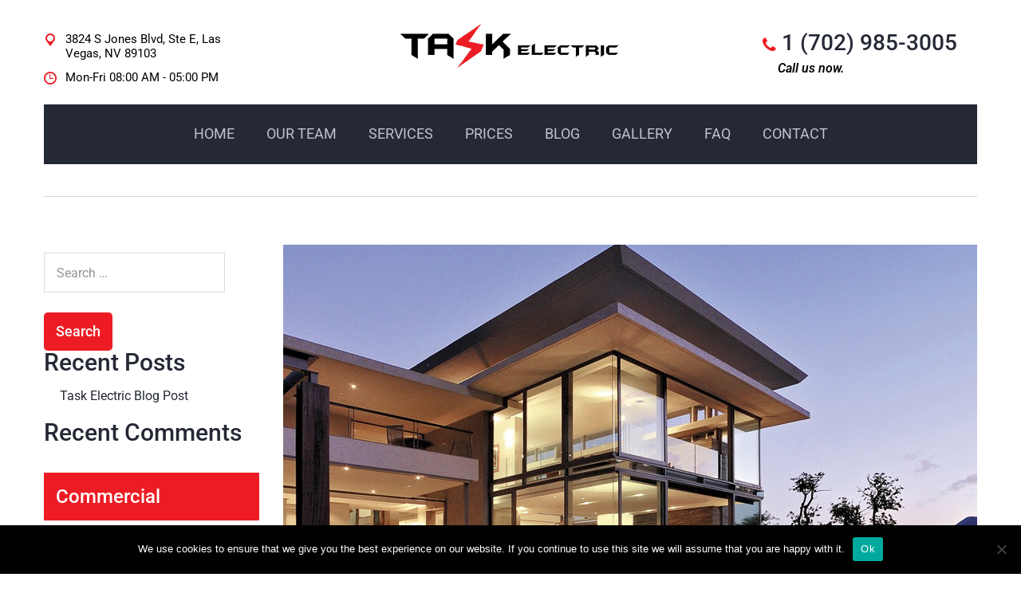

--- FILE ---
content_type: text/html; charset=UTF-8
request_url: https://taskelectric.com/electrician_services/surge-protection/
body_size: 17501
content:
<!DOCTYPE html>
<html lang="en-US">

<head>
     <meta charset="UTF-8">
    <meta name="viewport" content="width=device-width, initial-scale=1">
    <link rel="profile" href="http://gmpg.org/xfn/11">
    <link rel="pingback" href="https://taskelectric.com/xmlrpc.php">
	              <link rel="icon" href="https://taskelectric.com/wp-content/uploads/2020/05/S.gif" type="image/x-icon"/>
            <link rel="shortcut icon" href="https://taskelectric.com/wp-content/uploads/2020/05/S.gif" type="image/x-icon"/>
              <title>Surge Protection &#8211; Task Electric</title>
<meta name='robots' content='max-image-preview:large' />
	<style>img:is([sizes="auto" i], [sizes^="auto," i]) { contain-intrinsic-size: 3000px 1500px }</style>
	<link rel='dns-prefetch' href='//fonts.googleapis.com' />
<link rel="alternate" type="application/rss+xml" title="Task Electric &raquo; Feed" href="https://taskelectric.com/feed/" />
<link rel="alternate" type="application/rss+xml" title="Task Electric &raquo; Comments Feed" href="https://taskelectric.com/comments/feed/" />
<script type="text/javascript">
/* <![CDATA[ */
window._wpemojiSettings = {"baseUrl":"https:\/\/s.w.org\/images\/core\/emoji\/16.0.1\/72x72\/","ext":".png","svgUrl":"https:\/\/s.w.org\/images\/core\/emoji\/16.0.1\/svg\/","svgExt":".svg","source":{"concatemoji":"https:\/\/taskelectric.com\/wp-includes\/js\/wp-emoji-release.min.js?ver=6.8.3"}};
/*! This file is auto-generated */
!function(s,n){var o,i,e;function c(e){try{var t={supportTests:e,timestamp:(new Date).valueOf()};sessionStorage.setItem(o,JSON.stringify(t))}catch(e){}}function p(e,t,n){e.clearRect(0,0,e.canvas.width,e.canvas.height),e.fillText(t,0,0);var t=new Uint32Array(e.getImageData(0,0,e.canvas.width,e.canvas.height).data),a=(e.clearRect(0,0,e.canvas.width,e.canvas.height),e.fillText(n,0,0),new Uint32Array(e.getImageData(0,0,e.canvas.width,e.canvas.height).data));return t.every(function(e,t){return e===a[t]})}function u(e,t){e.clearRect(0,0,e.canvas.width,e.canvas.height),e.fillText(t,0,0);for(var n=e.getImageData(16,16,1,1),a=0;a<n.data.length;a++)if(0!==n.data[a])return!1;return!0}function f(e,t,n,a){switch(t){case"flag":return n(e,"\ud83c\udff3\ufe0f\u200d\u26a7\ufe0f","\ud83c\udff3\ufe0f\u200b\u26a7\ufe0f")?!1:!n(e,"\ud83c\udde8\ud83c\uddf6","\ud83c\udde8\u200b\ud83c\uddf6")&&!n(e,"\ud83c\udff4\udb40\udc67\udb40\udc62\udb40\udc65\udb40\udc6e\udb40\udc67\udb40\udc7f","\ud83c\udff4\u200b\udb40\udc67\u200b\udb40\udc62\u200b\udb40\udc65\u200b\udb40\udc6e\u200b\udb40\udc67\u200b\udb40\udc7f");case"emoji":return!a(e,"\ud83e\udedf")}return!1}function g(e,t,n,a){var r="undefined"!=typeof WorkerGlobalScope&&self instanceof WorkerGlobalScope?new OffscreenCanvas(300,150):s.createElement("canvas"),o=r.getContext("2d",{willReadFrequently:!0}),i=(o.textBaseline="top",o.font="600 32px Arial",{});return e.forEach(function(e){i[e]=t(o,e,n,a)}),i}function t(e){var t=s.createElement("script");t.src=e,t.defer=!0,s.head.appendChild(t)}"undefined"!=typeof Promise&&(o="wpEmojiSettingsSupports",i=["flag","emoji"],n.supports={everything:!0,everythingExceptFlag:!0},e=new Promise(function(e){s.addEventListener("DOMContentLoaded",e,{once:!0})}),new Promise(function(t){var n=function(){try{var e=JSON.parse(sessionStorage.getItem(o));if("object"==typeof e&&"number"==typeof e.timestamp&&(new Date).valueOf()<e.timestamp+604800&&"object"==typeof e.supportTests)return e.supportTests}catch(e){}return null}();if(!n){if("undefined"!=typeof Worker&&"undefined"!=typeof OffscreenCanvas&&"undefined"!=typeof URL&&URL.createObjectURL&&"undefined"!=typeof Blob)try{var e="postMessage("+g.toString()+"("+[JSON.stringify(i),f.toString(),p.toString(),u.toString()].join(",")+"));",a=new Blob([e],{type:"text/javascript"}),r=new Worker(URL.createObjectURL(a),{name:"wpTestEmojiSupports"});return void(r.onmessage=function(e){c(n=e.data),r.terminate(),t(n)})}catch(e){}c(n=g(i,f,p,u))}t(n)}).then(function(e){for(var t in e)n.supports[t]=e[t],n.supports.everything=n.supports.everything&&n.supports[t],"flag"!==t&&(n.supports.everythingExceptFlag=n.supports.everythingExceptFlag&&n.supports[t]);n.supports.everythingExceptFlag=n.supports.everythingExceptFlag&&!n.supports.flag,n.DOMReady=!1,n.readyCallback=function(){n.DOMReady=!0}}).then(function(){return e}).then(function(){var e;n.supports.everything||(n.readyCallback(),(e=n.source||{}).concatemoji?t(e.concatemoji):e.wpemoji&&e.twemoji&&(t(e.twemoji),t(e.wpemoji)))}))}((window,document),window._wpemojiSettings);
/* ]]> */
</script>
<link rel='stylesheet' id='stripe-main-styles-css' href='https://taskelectric.com/wp-content/mu-plugins/vendor/godaddy/mwc-core/assets/css/stripe-settings.css' type='text/css' media='all' />
<style id='wp-emoji-styles-inline-css' type='text/css'>

	img.wp-smiley, img.emoji {
		display: inline !important;
		border: none !important;
		box-shadow: none !important;
		height: 1em !important;
		width: 1em !important;
		margin: 0 0.07em !important;
		vertical-align: -0.1em !important;
		background: none !important;
		padding: 0 !important;
	}
</style>
<style id='classic-theme-styles-inline-css' type='text/css'>
/*! This file is auto-generated */
.wp-block-button__link{color:#fff;background-color:#32373c;border-radius:9999px;box-shadow:none;text-decoration:none;padding:calc(.667em + 2px) calc(1.333em + 2px);font-size:1.125em}.wp-block-file__button{background:#32373c;color:#fff;text-decoration:none}
</style>
<style id='global-styles-inline-css' type='text/css'>
:root{--wp--preset--aspect-ratio--square: 1;--wp--preset--aspect-ratio--4-3: 4/3;--wp--preset--aspect-ratio--3-4: 3/4;--wp--preset--aspect-ratio--3-2: 3/2;--wp--preset--aspect-ratio--2-3: 2/3;--wp--preset--aspect-ratio--16-9: 16/9;--wp--preset--aspect-ratio--9-16: 9/16;--wp--preset--color--black: #000000;--wp--preset--color--cyan-bluish-gray: #abb8c3;--wp--preset--color--white: #ffffff;--wp--preset--color--pale-pink: #f78da7;--wp--preset--color--vivid-red: #cf2e2e;--wp--preset--color--luminous-vivid-orange: #ff6900;--wp--preset--color--luminous-vivid-amber: #fcb900;--wp--preset--color--light-green-cyan: #7bdcb5;--wp--preset--color--vivid-green-cyan: #00d084;--wp--preset--color--pale-cyan-blue: #8ed1fc;--wp--preset--color--vivid-cyan-blue: #0693e3;--wp--preset--color--vivid-purple: #9b51e0;--wp--preset--color--strong-yellow: #f7bd00;--wp--preset--color--strong-white: #fff;--wp--preset--color--light-black: #242424;--wp--preset--color--very-light-gray: #797979;--wp--preset--color--very-dark-black: #000000;--wp--preset--gradient--vivid-cyan-blue-to-vivid-purple: linear-gradient(135deg,rgba(6,147,227,1) 0%,rgb(155,81,224) 100%);--wp--preset--gradient--light-green-cyan-to-vivid-green-cyan: linear-gradient(135deg,rgb(122,220,180) 0%,rgb(0,208,130) 100%);--wp--preset--gradient--luminous-vivid-amber-to-luminous-vivid-orange: linear-gradient(135deg,rgba(252,185,0,1) 0%,rgba(255,105,0,1) 100%);--wp--preset--gradient--luminous-vivid-orange-to-vivid-red: linear-gradient(135deg,rgba(255,105,0,1) 0%,rgb(207,46,46) 100%);--wp--preset--gradient--very-light-gray-to-cyan-bluish-gray: linear-gradient(135deg,rgb(238,238,238) 0%,rgb(169,184,195) 100%);--wp--preset--gradient--cool-to-warm-spectrum: linear-gradient(135deg,rgb(74,234,220) 0%,rgb(151,120,209) 20%,rgb(207,42,186) 40%,rgb(238,44,130) 60%,rgb(251,105,98) 80%,rgb(254,248,76) 100%);--wp--preset--gradient--blush-light-purple: linear-gradient(135deg,rgb(255,206,236) 0%,rgb(152,150,240) 100%);--wp--preset--gradient--blush-bordeaux: linear-gradient(135deg,rgb(254,205,165) 0%,rgb(254,45,45) 50%,rgb(107,0,62) 100%);--wp--preset--gradient--luminous-dusk: linear-gradient(135deg,rgb(255,203,112) 0%,rgb(199,81,192) 50%,rgb(65,88,208) 100%);--wp--preset--gradient--pale-ocean: linear-gradient(135deg,rgb(255,245,203) 0%,rgb(182,227,212) 50%,rgb(51,167,181) 100%);--wp--preset--gradient--electric-grass: linear-gradient(135deg,rgb(202,248,128) 0%,rgb(113,206,126) 100%);--wp--preset--gradient--midnight: linear-gradient(135deg,rgb(2,3,129) 0%,rgb(40,116,252) 100%);--wp--preset--font-size--small: 10px;--wp--preset--font-size--medium: 20px;--wp--preset--font-size--large: 24px;--wp--preset--font-size--x-large: 42px;--wp--preset--font-size--normal: 15px;--wp--preset--font-size--huge: 36px;--wp--preset--spacing--20: 0.44rem;--wp--preset--spacing--30: 0.67rem;--wp--preset--spacing--40: 1rem;--wp--preset--spacing--50: 1.5rem;--wp--preset--spacing--60: 2.25rem;--wp--preset--spacing--70: 3.38rem;--wp--preset--spacing--80: 5.06rem;--wp--preset--shadow--natural: 6px 6px 9px rgba(0, 0, 0, 0.2);--wp--preset--shadow--deep: 12px 12px 50px rgba(0, 0, 0, 0.4);--wp--preset--shadow--sharp: 6px 6px 0px rgba(0, 0, 0, 0.2);--wp--preset--shadow--outlined: 6px 6px 0px -3px rgba(255, 255, 255, 1), 6px 6px rgba(0, 0, 0, 1);--wp--preset--shadow--crisp: 6px 6px 0px rgba(0, 0, 0, 1);}:where(.is-layout-flex){gap: 0.5em;}:where(.is-layout-grid){gap: 0.5em;}body .is-layout-flex{display: flex;}.is-layout-flex{flex-wrap: wrap;align-items: center;}.is-layout-flex > :is(*, div){margin: 0;}body .is-layout-grid{display: grid;}.is-layout-grid > :is(*, div){margin: 0;}:where(.wp-block-columns.is-layout-flex){gap: 2em;}:where(.wp-block-columns.is-layout-grid){gap: 2em;}:where(.wp-block-post-template.is-layout-flex){gap: 1.25em;}:where(.wp-block-post-template.is-layout-grid){gap: 1.25em;}.has-black-color{color: var(--wp--preset--color--black) !important;}.has-cyan-bluish-gray-color{color: var(--wp--preset--color--cyan-bluish-gray) !important;}.has-white-color{color: var(--wp--preset--color--white) !important;}.has-pale-pink-color{color: var(--wp--preset--color--pale-pink) !important;}.has-vivid-red-color{color: var(--wp--preset--color--vivid-red) !important;}.has-luminous-vivid-orange-color{color: var(--wp--preset--color--luminous-vivid-orange) !important;}.has-luminous-vivid-amber-color{color: var(--wp--preset--color--luminous-vivid-amber) !important;}.has-light-green-cyan-color{color: var(--wp--preset--color--light-green-cyan) !important;}.has-vivid-green-cyan-color{color: var(--wp--preset--color--vivid-green-cyan) !important;}.has-pale-cyan-blue-color{color: var(--wp--preset--color--pale-cyan-blue) !important;}.has-vivid-cyan-blue-color{color: var(--wp--preset--color--vivid-cyan-blue) !important;}.has-vivid-purple-color{color: var(--wp--preset--color--vivid-purple) !important;}.has-black-background-color{background-color: var(--wp--preset--color--black) !important;}.has-cyan-bluish-gray-background-color{background-color: var(--wp--preset--color--cyan-bluish-gray) !important;}.has-white-background-color{background-color: var(--wp--preset--color--white) !important;}.has-pale-pink-background-color{background-color: var(--wp--preset--color--pale-pink) !important;}.has-vivid-red-background-color{background-color: var(--wp--preset--color--vivid-red) !important;}.has-luminous-vivid-orange-background-color{background-color: var(--wp--preset--color--luminous-vivid-orange) !important;}.has-luminous-vivid-amber-background-color{background-color: var(--wp--preset--color--luminous-vivid-amber) !important;}.has-light-green-cyan-background-color{background-color: var(--wp--preset--color--light-green-cyan) !important;}.has-vivid-green-cyan-background-color{background-color: var(--wp--preset--color--vivid-green-cyan) !important;}.has-pale-cyan-blue-background-color{background-color: var(--wp--preset--color--pale-cyan-blue) !important;}.has-vivid-cyan-blue-background-color{background-color: var(--wp--preset--color--vivid-cyan-blue) !important;}.has-vivid-purple-background-color{background-color: var(--wp--preset--color--vivid-purple) !important;}.has-black-border-color{border-color: var(--wp--preset--color--black) !important;}.has-cyan-bluish-gray-border-color{border-color: var(--wp--preset--color--cyan-bluish-gray) !important;}.has-white-border-color{border-color: var(--wp--preset--color--white) !important;}.has-pale-pink-border-color{border-color: var(--wp--preset--color--pale-pink) !important;}.has-vivid-red-border-color{border-color: var(--wp--preset--color--vivid-red) !important;}.has-luminous-vivid-orange-border-color{border-color: var(--wp--preset--color--luminous-vivid-orange) !important;}.has-luminous-vivid-amber-border-color{border-color: var(--wp--preset--color--luminous-vivid-amber) !important;}.has-light-green-cyan-border-color{border-color: var(--wp--preset--color--light-green-cyan) !important;}.has-vivid-green-cyan-border-color{border-color: var(--wp--preset--color--vivid-green-cyan) !important;}.has-pale-cyan-blue-border-color{border-color: var(--wp--preset--color--pale-cyan-blue) !important;}.has-vivid-cyan-blue-border-color{border-color: var(--wp--preset--color--vivid-cyan-blue) !important;}.has-vivid-purple-border-color{border-color: var(--wp--preset--color--vivid-purple) !important;}.has-vivid-cyan-blue-to-vivid-purple-gradient-background{background: var(--wp--preset--gradient--vivid-cyan-blue-to-vivid-purple) !important;}.has-light-green-cyan-to-vivid-green-cyan-gradient-background{background: var(--wp--preset--gradient--light-green-cyan-to-vivid-green-cyan) !important;}.has-luminous-vivid-amber-to-luminous-vivid-orange-gradient-background{background: var(--wp--preset--gradient--luminous-vivid-amber-to-luminous-vivid-orange) !important;}.has-luminous-vivid-orange-to-vivid-red-gradient-background{background: var(--wp--preset--gradient--luminous-vivid-orange-to-vivid-red) !important;}.has-very-light-gray-to-cyan-bluish-gray-gradient-background{background: var(--wp--preset--gradient--very-light-gray-to-cyan-bluish-gray) !important;}.has-cool-to-warm-spectrum-gradient-background{background: var(--wp--preset--gradient--cool-to-warm-spectrum) !important;}.has-blush-light-purple-gradient-background{background: var(--wp--preset--gradient--blush-light-purple) !important;}.has-blush-bordeaux-gradient-background{background: var(--wp--preset--gradient--blush-bordeaux) !important;}.has-luminous-dusk-gradient-background{background: var(--wp--preset--gradient--luminous-dusk) !important;}.has-pale-ocean-gradient-background{background: var(--wp--preset--gradient--pale-ocean) !important;}.has-electric-grass-gradient-background{background: var(--wp--preset--gradient--electric-grass) !important;}.has-midnight-gradient-background{background: var(--wp--preset--gradient--midnight) !important;}.has-small-font-size{font-size: var(--wp--preset--font-size--small) !important;}.has-medium-font-size{font-size: var(--wp--preset--font-size--medium) !important;}.has-large-font-size{font-size: var(--wp--preset--font-size--large) !important;}.has-x-large-font-size{font-size: var(--wp--preset--font-size--x-large) !important;}
:where(.wp-block-post-template.is-layout-flex){gap: 1.25em;}:where(.wp-block-post-template.is-layout-grid){gap: 1.25em;}
:where(.wp-block-columns.is-layout-flex){gap: 2em;}:where(.wp-block-columns.is-layout-grid){gap: 2em;}
:root :where(.wp-block-pullquote){font-size: 1.5em;line-height: 1.6;}
</style>
<link rel='stylesheet' id='contact-form-7-css' href='https://taskelectric.com/wp-content/plugins/contact-form-7/includes/css/styles.css?ver=6.1.4' type='text/css' media='all' />
<link rel='stylesheet' id='cookie-notice-front-css' href='https://taskelectric.com/wp-content/plugins/cookie-notice/css/front.min.css?ver=2.5.11' type='text/css' media='all' />
<link rel='stylesheet' id='woocommerce-layout-css' href='https://taskelectric.com/wp-content/plugins/woocommerce/assets/css/woocommerce-layout.css?ver=10.4.3' type='text/css' media='all' />
<link rel='stylesheet' id='woocommerce-smallscreen-css' href='https://taskelectric.com/wp-content/plugins/woocommerce/assets/css/woocommerce-smallscreen.css?ver=10.4.3' type='text/css' media='only screen and (max-width: 768px)' />
<link rel='stylesheet' id='woocommerce-general-css' href='https://taskelectric.com/wp-content/plugins/woocommerce/assets/css/woocommerce.css?ver=10.4.3' type='text/css' media='all' />
<style id='woocommerce-inline-inline-css' type='text/css'>
.woocommerce form .form-row .required { visibility: visible; }
</style>
<link rel='stylesheet' id='wp-components-css' href='https://taskelectric.com/wp-includes/css/dist/components/style.min.css?ver=6.8.3' type='text/css' media='all' />
<link rel='stylesheet' id='godaddy-styles-css' href='https://taskelectric.com/wp-content/mu-plugins/vendor/wpex/godaddy-launch/includes/Dependencies/GoDaddy/Styles/build/latest.css?ver=2.0.2' type='text/css' media='all' />
<link rel='stylesheet' id='elementor-icons-css' href='https://taskelectric.com/wp-content/plugins/elementor/assets/lib/eicons/css/elementor-icons.min.css?ver=5.46.0' type='text/css' media='all' />
<link rel='stylesheet' id='elementor-frontend-css' href='https://taskelectric.com/wp-content/plugins/elementor/assets/css/frontend.min.css?ver=3.34.2' type='text/css' media='all' />
<link rel='stylesheet' id='elementor-post-1996-css' href='https://taskelectric.com/wp-content/uploads/elementor/css/post-1996.css?ver=1768917478' type='text/css' media='all' />
<link rel='stylesheet' id='elementor-post-586-css' href='https://taskelectric.com/wp-content/uploads/elementor/css/post-586.css?ver=1768945425' type='text/css' media='all' />
<link rel='stylesheet' id='electrician-google-fonts-css' href='https://fonts.googleapis.com/css?family=Roboto%3A100%2C100i%2C300%2C300i%2C400%2C400i%2C500%2C500i%2C700%2C700i%2C900%2C900i&#038;subset=latin%2Ccyrillic-ext%2Clatin-ext%2Ccyrillic%2Cgreek-ext%2Cgreek%2Cvietnamese' type='text/css' media='all' />
<link rel='stylesheet' id='bootstrap-css' href='https://taskelectric.com/wp-content/themes/electrician/css/bootstrap.min.css?ver=6.8.3' type='text/css' media='all' />
<link rel='stylesheet' id='bootstrap-submenu-css' href='https://taskelectric.com/wp-content/themes/electrician/css/bootstrap-submenu.css?ver=6.8.3' type='text/css' media='all' />
<link rel='stylesheet' id='bootstrap-datetimepicker-css' href='https://taskelectric.com/wp-content/themes/electrician/css/bootstrap-datetimepicker.css?ver=6.8.3' type='text/css' media='all' />
<link rel='stylesheet' id='animate-css' href='https://taskelectric.com/wp-content/themes/electrician/css/animate.min.css?ver=6.8.3' type='text/css' media='all' />
<link rel='stylesheet' id='slick-css' href='https://taskelectric.com/wp-content/themes/electrician/css/slick.css?ver=6.8.3' type='text/css' media='all' />
<link rel='stylesheet' id='shop-css' href='https://taskelectric.com/wp-content/themes/electrician/css/shop.css' type='text/css' media='all' />
<link rel='stylesheet' id='magnific-popup-css' href='https://taskelectric.com/wp-content/themes/electrician/css/magnific-popup.css?ver=6.8.3' type='text/css' media='all' />
<link rel='stylesheet' id='iconfont-css' href='https://taskelectric.com/wp-content/themes/electrician/css/iconfont.css?ver=6.8.3' type='text/css' media='all' />
<link rel='stylesheet' id='electrician-style-css' href='https://taskelectric.com/wp-content/themes/electrician/style.css?ver=6.8.3' type='text/css' media='all' />
<style id='electrician-style-inline-css' type='text/css'>

    /*body*/
    body,.modal-content{
    font-family:Roboto;
font-weight:400;
font-size:16px;
color:#000;
    }
	h1, h2, h3, h4, h5, h6{
    font-family:Roboto;
    }
    table th{
    color:#000;
    }
 /*-------- 1.2 Page Preloader    --------*/

.loader .bolt{
    border-bottom:55px solid #ed1c24;
}
.loader .one .other,.loader .three .other{
    border-top:55px solid #ed1c24;
}





.loader .two {
  border-bottom: 55px solid #FEFEFE;
  transform: translateY(-7px);
  animation: orangeb 0.7s linear infinite;
}
.loader .two .other {
  border-top: 55px solid #FEFEFE;
  animation: oranget 0.7s linear infinite;
}


@-webkit-keyframes orangeb {
  to {
    border-bottom-color:#ed1c24;
  }
}
@keyframes orangeb {
  to {
    border-bottom-color:#ed1c24;
  }
}


@keyframes oranget {
    to {
        border-top-color:#ed1c24;
    }
}
@-webkit-keyframes oranget {
  to {
    border-top-color:#ed1c24;

  }
}

/*anchor*/
dl dd a,
a {
    color:#252936;
}


a:hover,h1 a:hover, h2 a:hover,.column-right .side-block ul li a:hover{
    }
/*heading*/
h1, h2, h3, h4, h5, h6 ,h1 a, h2 a, h3 a, h4 a, h5 a, h6 a,header .phone .number,.news-preview-link:hover{
      color:#252936;
}

h1 b, h2 b,.marker-list > li:after,.contact-box [class*='icon-'],.testimonials-box-title:after,
.bulb-block .bulb-block-title b,.page-footer .contact-list li b,.color-txt{
      color:#ed1c24;
}
.tags-list li a, .tagcloud > a{
      color:#333333;
      border:1px solid#ed1c24;
}
@media (max-width: 479px) {
  .news-preview{
    border-top:4px solid#ed1c24;
  }
}
.news-preview-text{
  border-top:4px solid#ed1c24;
}
.counter-box.counted .decor{
   background-color:#ed1c24;
}
.tags-list li a:hover{
      color:#ed1c24;
      background-color:#ed1c24;
}

.skew-wrapper .straight .title,.block.bg-dark p,
.block.bg-dark h1, .block.bg-dark h2, .block.bg-dark h3,.testimonials h2,
.testimonials-item .testimonials-text,.testimonials-item .testimonials-username {
      color:#ffffff;
}
header.page-, ''header {
      background-color:#ffffff;
}
header .phone .number .icon,.marker-list > li:after,
.icn-list li [class*='icon'],
.column-right .side-block ul li:after,.address-block .icon{
      color:#ed1c24;
}
body, p,.text-icon-title,.text-icon-text{
      color:#000000;
}
.social-links ul li a{
      color:#d0d0d0;
}
header .social-links ul li a:hover{
      color:#ed1c24;
}

/*menu*/

@media (min-width: 768px){
#slidemenu {
    background-color:#252936;
}
.page-header.is-sticky {
    background:#252936;
}
.navbar-nav > li > a{
    color:#bfc3d0;
}
.navbar-nav > li > a:hover, .navbar-nav > li > a:focus,
.navbar-nav li.current-menu-item a{
    color:#ffffff;
}
.electric-btn:hover {
    color:#ffffff;
}
.dropdown-menu{
    background-color:#ffffff;
}
.navbar-nav .dropdown .dropdown-menu li > a{
    color:#333333;
}
.navbar-nav .dropdown .dropdown-menu li > a:hover{
    color:#ed1c24;
}
}

/*slider*/

.nivo-caption{
    color:#ffffff;
}
.theme-default .nivo-directionNav a {
    color:#ffffff;
}
@media (max-width: 767px) {

    .service-23-mobile .slick-dots li.slick-active button:after{
        background:#ed1c24;
    }
}
.work-categories-slide .slick-dots li.slick-active button:after, .slick-dots li.slick-active button:after, .slick-dots li.slick-active button:hover:after{
     background:#ed1c24;
}

.blog-post .post-quote p:after, .blog-post .post-quote p:before,
.testimonials-carousel.slick-slider:before,
.testimonials-carousel.slick-slider:after,
.slick-dots li.slick-active button:after,
.slick-dots li.slick-active button:hover:after,
.block .testimonials .slick-dots li.slick-active button:after,
.block .testimonials .slick-dots li.slick-active button:hover:after{
    color:#ed1c24;
}
.work-categories-slide .slick-dots li.slick-active button:after, .block .testimonials .slick-dots li.slick-active button:after, .block .testimonials .slick-dots li.slick-active button:hover:after,
.slick-dots li.slick-active button:after,
.slick-dots li.slick-active button:hover:after,.block .counter-carousel .slick-dots li.slick-active button::after{
    background-color:#ed1c24;
}

/*Button*/

.btn, .search-submit,.request-form h4,.blog-post .post-date,
.comment-form .form-submit .submit,.post-date a,.maintenence-free .btn-invert:hover,
.big-button .services-btn-full .btn-invert,.tagcloud > a:hover,
.bg-dark .btn.btn-invert:hover{
    background-color:#ed1c24;
    color:#ffffff;

}
.services-btn-full .btn-invert{
background-color:#ed1c24;
   border:1px solid #ed1c24;
}
.services-btn-full .btn-invert:hover i{
  color:#ed1c24;
}
.btn:hover, .btn.active, .btn:active, .btn.focus, .btn:focus,.btn-invert .icon{
    background-color:#ffffff;
    color:#252936;
}

.maintenence-free .btn-invert{
    background-color:#ffffff;
    color:#000000;
}

.btn:hover .icon, .btn.active .icon, .btn:active .icon, .btn.focus .icon, .btn:focus .icon,
.text-icon-icon span .icon,.news-preview-link,.text-icon-sm-icon span .icon,.maintenence-free .btn-invert i
{
    color:#ed1c24;
}
.text-icon:hover .icon{
    color:#ffffff;
}
.text-icon-icon .icon-hover ,.text-icon:hover .icon-hover,.text-icon-sm-icon .icon-hover{
    background-color:#ed1c24;
background: -webkit-gradient(linear, left top, left bottom, from(#ed1c24), to(#ed1c24));
        background: -webkit-linear-gradient(top, #ed1c24, #ed1c24);
        background: -moz-linear-gradient(top, #ed1c24, #ed1c24);
        background: -ms-linear-gradient(top, #ed1c24, #ed1c24);
        background: -o-linear-gradient(top, #ed1c24, #ed1c24);
}
.btn-border{
    border:1px solid#ed1c24;
}

/*Table color*/
.price-table > tbody > tr.table-header{
    background-color:#ed1c24!important;
}
.price-table > tbody > tr:nth-of-type(odd){
    background-color:#eeeef3;
}
.price-table > tbody > tr:nth-of-type(even){
    background-color:#f4f4f5;
}

/*Footer color*/

.page-footer{
    background-color:#000000;
    color:#ffffff;
}
.page-footer .footer-top{
    background-color:#ed1c24;
}
.page-footer .copyright,.page-footer .copyright p,.page-footer .social-links ul li a{
    color:#9c9fa9;
}
.back-to-top a {
    background-color:#000000;
    color:#ffffff;
}

.back-to-top a:hover {
    background-color:#ffffff;
    color:#ed1c24;
}

/*Shop color*/
.woocommerce .product-categories > li:after,.prd-sm-info h3 a:hover,.prd-info h3:hover,
.tabs.wc-tabs li.active a,.header-cart:hover a.icon, .header-cart.opened a.icon{
    color:#ed1c24!important;
}
.header-cart .badge,.woocommerce .widget_price_filter .ui-slider .ui-slider-handle,
.wc-tabs > li > a::after{
   background-color:#ed1c24;
}
.btn.btn-invert.add_to_cart_button,
.btn.btn-invert.product_type_simple,
.header-right-bottom .btn,
.woocommerce button.btn,
.wc-proceed-to-checkout .btn,
.btn.btn-invert.btn-lg.product-block-add-to-cart,
.apply-coupon.btn.btn-invert,
#commentform #submit{
   background-color:#ed1c24;
   color:#ffffff;

}
.btn.btn-invert.add_to_cart_button, .btn.btn-invert.product_type_simple{
  border:1px solid#ed1c24;
}
.btn.btn-invert.add_to_cart_button:hover, .btn.btn-invert.product_type_simple:hover{
  border:1px solid#ed1c24;
}
.btn.btn-invert.add_to_cart_button:hover,
.btn.btn-invert.product_type_simple:hover,
.header-cart-dropdown .buttons .btn:hover,
.woocommerce button.btn:hover,
.wc-proceed-to-checkout .btn:hover,
.btn.btn-invert.btn-lg.product-block-add-to-cart:hover,
#commentform #submit:hover
{
   background-color:#ffffff;
   color:#000000;
}

/*other color*/
.faq-red-head a span:hover,
.electrician-toggle .vc_toggle_title:hover >h4,
.faq-red-head .vc_tta-panel.vc_active a span{
    color:#ed1c24;
}
.faq-red-head .vc_tta-panel.vc_active a i::before{
   border-color:#ed1c24!important;
}
.gallery__item .hover{
    color:#ffffff;
}
.gallery__item .hover{
         background-color:rgba(237, 28, 36,0.8);
}
.category-image h1,.service-btn:not(.collapsed), .service-btn:hover{
  color:#ffffff;
  background-color:#ed1c24;
}
.coupon-text-2,.coupon-text-4 b{
  color:#ed1c24;
}

.pagination .nav-links span.page-numbers.current,
.pagination .nav-links .page-numbers:hover,
.woocommerce-pagination .page-numbers .page-numbers.current,
.woocommerce-pagination .page-numbers .page-numbers:hover{
  color:#ffffff!important;
  border:1px solid #ed1c24!important;
  background-color:#ed1c24!important;
}
.filters-by-category ul li a:hover,
.filters-by-category ul li a.selected{
  border-color:#ed1c24;
}


#header{
    background-color:#ffffff;
    }



</style>
<link rel='stylesheet' id='elementor-gf-local-roboto-css' href='https://taskelectric.com/wp-content/uploads/elementor/google-fonts/css/roboto.css?ver=1742252079' type='text/css' media='all' />
<link rel='stylesheet' id='elementor-gf-local-robotoslab-css' href='https://taskelectric.com/wp-content/uploads/elementor/google-fonts/css/robotoslab.css?ver=1742252082' type='text/css' media='all' />
<script type="text/javascript" src="https://taskelectric.com/wp-includes/js/jquery/jquery.min.js?ver=3.7.1" id="jquery-core-js"></script>
<script type="text/javascript" src="https://taskelectric.com/wp-includes/js/jquery/jquery-migrate.min.js?ver=3.4.1" id="jquery-migrate-js"></script>
<script type="text/javascript" id="cookie-notice-front-js-before">
/* <![CDATA[ */
var cnArgs = {"ajaxUrl":"https:\/\/taskelectric.com\/wp-admin\/admin-ajax.php","nonce":"e20f6b9bf4","hideEffect":"fade","position":"bottom","onScroll":false,"onScrollOffset":100,"onClick":false,"cookieName":"cookie_notice_accepted","cookieTime":2592000,"cookieTimeRejected":2592000,"globalCookie":false,"redirection":false,"cache":false,"revokeCookies":false,"revokeCookiesOpt":"automatic"};
/* ]]> */
</script>
<script type="text/javascript" src="https://taskelectric.com/wp-content/plugins/cookie-notice/js/front.min.js?ver=2.5.11" id="cookie-notice-front-js"></script>
<script type="text/javascript" src="https://taskelectric.com/wp-content/plugins/woocommerce/assets/js/jquery-blockui/jquery.blockUI.min.js?ver=2.7.0-wc.10.4.3" id="wc-jquery-blockui-js" defer="defer" data-wp-strategy="defer"></script>
<script type="text/javascript" id="wc-add-to-cart-js-extra">
/* <![CDATA[ */
var wc_add_to_cart_params = {"ajax_url":"\/wp-admin\/admin-ajax.php","wc_ajax_url":"\/?wc-ajax=%%endpoint%%","i18n_view_cart":"View cart","cart_url":"https:\/\/taskelectric.com\/product\/flying-ninja\/","is_cart":"","cart_redirect_after_add":"no"};
/* ]]> */
</script>
<script type="text/javascript" src="https://taskelectric.com/wp-content/plugins/woocommerce/assets/js/frontend/add-to-cart.min.js?ver=10.4.3" id="wc-add-to-cart-js" defer="defer" data-wp-strategy="defer"></script>
<script type="text/javascript" src="https://taskelectric.com/wp-content/plugins/woocommerce/assets/js/js-cookie/js.cookie.min.js?ver=2.1.4-wc.10.4.3" id="wc-js-cookie-js" defer="defer" data-wp-strategy="defer"></script>
<script type="text/javascript" id="woocommerce-js-extra">
/* <![CDATA[ */
var woocommerce_params = {"ajax_url":"\/wp-admin\/admin-ajax.php","wc_ajax_url":"\/?wc-ajax=%%endpoint%%","i18n_password_show":"Show password","i18n_password_hide":"Hide password"};
/* ]]> */
</script>
<script type="text/javascript" src="https://taskelectric.com/wp-content/plugins/woocommerce/assets/js/frontend/woocommerce.min.js?ver=10.4.3" id="woocommerce-js" defer="defer" data-wp-strategy="defer"></script>
<!--[if lt IE 9]>
<script type="text/javascript" src="https://taskelectric.com/wp-content/themes/electrician/js/html5shiv.min.js?ver=6.8.3" id="electrician-html5shiv-js"></script>
<![endif]-->
<!--[if lt IE 9]>
<script type="text/javascript" src="https://taskelectric.com/wp-content/themes/electrician/js/respond.min.js?ver=6.8.3" id="electrician-respond-js"></script>
<![endif]-->
<link rel="https://api.w.org/" href="https://taskelectric.com/wp-json/" /><link rel="EditURI" type="application/rsd+xml" title="RSD" href="https://taskelectric.com/xmlrpc.php?rsd" />
<meta name="generator" content="WordPress 6.8.3" />
<meta name="generator" content="WooCommerce 10.4.3" />
<link rel="canonical" href="https://taskelectric.com/electrician_services/surge-protection/" />
<link rel='shortlink' href='https://taskelectric.com/?p=586' />
<link rel="alternate" title="oEmbed (JSON)" type="application/json+oembed" href="https://taskelectric.com/wp-json/oembed/1.0/embed?url=https%3A%2F%2Ftaskelectric.com%2Felectrician_services%2Fsurge-protection%2F" />
<link rel="alternate" title="oEmbed (XML)" type="text/xml+oembed" href="https://taskelectric.com/wp-json/oembed/1.0/embed?url=https%3A%2F%2Ftaskelectric.com%2Felectrician_services%2Fsurge-protection%2F&#038;format=xml" />
<meta name="generator" content="Redux 4.5.10" />	<noscript><style>.woocommerce-product-gallery{ opacity: 1 !important; }</style></noscript>
	<meta name="generator" content="Elementor 3.34.2; features: additional_custom_breakpoints; settings: css_print_method-external, google_font-enabled, font_display-auto">
<style type="text/css">.recentcomments a{display:inline !important;padding:0 !important;margin:0 !important;}</style>			<style>
				.e-con.e-parent:nth-of-type(n+4):not(.e-lazyloaded):not(.e-no-lazyload),
				.e-con.e-parent:nth-of-type(n+4):not(.e-lazyloaded):not(.e-no-lazyload) * {
					background-image: none !important;
				}
				@media screen and (max-height: 1024px) {
					.e-con.e-parent:nth-of-type(n+3):not(.e-lazyloaded):not(.e-no-lazyload),
					.e-con.e-parent:nth-of-type(n+3):not(.e-lazyloaded):not(.e-no-lazyload) * {
						background-image: none !important;
					}
				}
				@media screen and (max-height: 640px) {
					.e-con.e-parent:nth-of-type(n+2):not(.e-lazyloaded):not(.e-no-lazyload),
					.e-con.e-parent:nth-of-type(n+2):not(.e-lazyloaded):not(.e-no-lazyload) * {
						background-image: none !important;
					}
				}
			</style>
			</head>
<body class="wp-singular electrician_services-template-default single single-electrician_services postid-586 wp-embed-responsive wp-theme-electrician theme-electrician cookies-not-set woocommerce-no-js customwidget_surge-protection elementor-default elementor-kit-1996 elementor-page elementor-page-586">

            <div id="loader-wrapper" class="loader-on">
                <div id="loader">
                    <div class="loader">
                        <div class="bolt one">
                            <div class="other"></div>
                        </div>
                        <div class="bolt two">
                            <div class="other"></div>
                        </div>
                        <div class="bolt three">
                            <div class="other"></div>
                        </div>loading                    </div>
                </div>
            </div>
        
  <header class="page-header sticky">

 		<div class="header-info-mobile">
          <!-- update header left -->
          <ul class="icn-list">
 	<li><i class="icon-map-marker"></i>3824 S Jones Blvd, Ste E, Las Vegas, NV 89103</li>
 	<li><i class="icon-envelope"></i><a href="info@taskelectric.com">info@taskelectric.com</a></li>
 	<li><i class="icon-telephone"></i>+1 <span data-dtype="d3ifr" data-local-attribute="d3ph">(702) 985-3005</span></li>
 	<li><i class="icon-clock"></i>9:00 AM – 6:00 PM / 6 Days</li>
</ul>
                                    		</div>
    <div class="header-info-toggle js-info-toggle"><i class="icon-arrow_right"></i></div>

    <nav class="navbar" id="slide-nav">
      <div class="container">
        <div class="navbar-header">
          <div class="header-top">
            <div class="row">
              <div class="col-sm-4 visible-lg visible-md">
                <!-- update header left -->
                <ul class="icn-list">
 	<li class="address_line"><i class="icon-map-marker"></i>3824 S Jones Blvd, Ste E, Las Vegas, NV 89103</li>
 	<li><i class="icon-clock"></i>Mon-Fri 08:00 AM - 05:00 PM</li>
</ul>                                              </div>
              <div class="col-sm-4 text-center">
                                <div class="logo">
                    <a href="https://taskelectric.com/"><img src="https://taskelectric.com/wp-content/uploads/2020/05/electrician_logo_1x-1-2.png" alt="Logo">
                                        </a>
                </div>
				                    </div>
              <div class="col-sm-4">
                  <div class="header-right-bottom">
                                          

                      <!-- start mini  cart-->
                      <div class="header-cart">
                            <a class="cart-contents icon icon-shopping-cart" href="javascript:void(0)" title="View your shopping cart">                            </a>

                            <div class="header-cart-dropdown">
                            
<div class="prd-sm">

	
		<li class="empty">No products in the cart.</li>

	
</div>



                            </div>
                      </div>
                      <!--stop mini cart-->

                                                            <div class="phone visible-lg visible-md">
                        <div class="number"><i class="icon icon-telephone"></i> 1 (702) 985-3005</div>
<div class="under-number">Call us now.</div>                      </div>
                                      </div>
                                   </div>
              </div>
              </div>

            <button type="button" class="navbar-toggle"><i class="icon icon-interface icon-menu"></i></button>
          </div>

        <div id="slidemenu" data-hover="dropdown" data-animations="fadeIn">
        <button type="button" class="navbar-toggle"><i class="icon icon-cancel"></i></button>
        <ul id="menu-primary-menu" class="nav navbar-nav"><li id="nav-menu-item-1459" class="main-menu-item  menu-item-even menu-item-depth-0 menu-item menu-item-type-post_type menu-item-object-page menu-item-home"><a href="https://taskelectric.com/" class="menu-link main-menu-link"><span class="electric-btn"><span class="text">Home</span></span></a></li>
<li id="nav-menu-item-1472" class="main-menu-item  menu-item-even menu-item-depth-0 menu-item menu-item-type-post_type menu-item-object-page"><a href="https://taskelectric.com/our-team/" class="menu-link main-menu-link"><span class="electric-btn"><span class="text">Our Team</span></span></a></li>
<li id="nav-menu-item-1525" class="main-menu-item  menu-item-even menu-item-depth-0 menu-item menu-item-type-post_type menu-item-object-page current-menu-ancestor current_page_ancestor menu-item-has-children dropdown"><a href="https://taskelectric.com/our-services/" class="menu-link main-menu-link"><span class="electric-btn"><span class="text">Services</span></span><span class="ecaret"></span></a>
<ul class="dropdown-menu menu-odd  menu-depth-1">
	<li id="nav-menu-item-645" class="sub-menu-item  menu-item-odd menu-item-depth-1 menu-item menu-item-type-post_type menu-item-object-electrician_services current-menu-ancestor current-menu-parent menu-item-has-children dropdown-submenu"><a href="https://taskelectric.com/electrician_services/commercial-service/" class="menu-link sub-menu-link">Commercial<span class="ecaret"></span></a>
	<ul class="dropdown-menu menu-even sub-sub-menu menu-depth-2">
		<li id="nav-menu-item-562" class="sub-menu-item sub-sub-menu-item menu-item-even menu-item-depth-2 menu-item menu-item-type-post_type menu-item-object-electrician_services"><a href="https://taskelectric.com/electrician_services/electrical-repairs/" class="menu-link sub-menu-link">Electrical Repairs</a></li>
		<li id="nav-menu-item-578" class="sub-menu-item sub-sub-menu-item menu-item-even menu-item-depth-2 menu-item menu-item-type-post_type menu-item-object-electrician_services"><a href="https://taskelectric.com/electrician_services/panel-upgrades/" class="menu-link sub-menu-link">Panel Upgrades</a></li>
		<li id="nav-menu-item-585" class="sub-menu-item sub-sub-menu-item menu-item-even menu-item-depth-2 menu-item menu-item-type-post_type menu-item-object-electrician_services"><a href="https://taskelectric.com/electrician_services/lighting-upgrades/" class="menu-link sub-menu-link">Lighting Upgrades</a></li>
		<li id="nav-menu-item-588" class="sub-menu-item sub-sub-menu-item menu-item-even menu-item-depth-2 menu-item menu-item-type-post_type menu-item-object-electrician_services current-menu-item"><a href="https://taskelectric.com/electrician_services/surge-protection/" class="menu-link sub-menu-link">Surge Protection</a></li>
		<li id="nav-menu-item-594" class="sub-menu-item sub-sub-menu-item menu-item-even menu-item-depth-2 menu-item menu-item-type-post_type menu-item-object-electrician_services"><a href="https://taskelectric.com/electrician_services/install-ceiling-fan/" class="menu-link sub-menu-link">Install a Ceiling Fan</a></li>
		<li id="nav-menu-item-597" class="sub-menu-item sub-sub-menu-item menu-item-even menu-item-depth-2 menu-item menu-item-type-post_type menu-item-object-electrician_services"><a href="https://taskelectric.com/electrician_services/outdoor-motion-lighting/" class="menu-link sub-menu-link">Outdoor and Motion Lighting</a></li>
		<li id="nav-menu-item-601" class="sub-menu-item sub-sub-menu-item menu-item-even menu-item-depth-2 menu-item menu-item-type-post_type menu-item-object-electrician_services"><a href="https://taskelectric.com/electrician_services/digital-thermostat-installation/" class="menu-link sub-menu-link">Digital Thermostat Installation</a></li>
	</ul>
</li>
	<li id="nav-menu-item-630" class="sub-menu-item  menu-item-odd menu-item-depth-1 menu-item menu-item-type-post_type menu-item-object-electrician_services current-menu-ancestor current-menu-parent menu-item-has-children dropdown-submenu"><a href="https://taskelectric.com/electrician_services/residential-service/" class="menu-link sub-menu-link">Residential<span class="ecaret"></span></a>
	<ul class="dropdown-menu menu-even sub-sub-menu menu-depth-2">
		<li id="nav-menu-item-659" class="sub-menu-item sub-sub-menu-item menu-item-even menu-item-depth-2 menu-item menu-item-type-post_type menu-item-object-electrician_services"><a href="https://taskelectric.com/electrician_services/electrical-repairs/" class="menu-link sub-menu-link">Electrical Repairs</a></li>
		<li id="nav-menu-item-658" class="sub-menu-item sub-sub-menu-item menu-item-even menu-item-depth-2 menu-item menu-item-type-post_type menu-item-object-electrician_services"><a href="https://taskelectric.com/electrician_services/panel-upgrades/" class="menu-link sub-menu-link">Panel Upgrades</a></li>
		<li id="nav-menu-item-657" class="sub-menu-item sub-sub-menu-item menu-item-even menu-item-depth-2 menu-item menu-item-type-post_type menu-item-object-electrician_services"><a href="https://taskelectric.com/electrician_services/lighting-upgrades/" class="menu-link sub-menu-link">Lighting Upgrades</a></li>
		<li id="nav-menu-item-656" class="sub-menu-item sub-sub-menu-item menu-item-even menu-item-depth-2 menu-item menu-item-type-post_type menu-item-object-electrician_services current-menu-item"><a href="https://taskelectric.com/electrician_services/surge-protection/" class="menu-link sub-menu-link">Surge Protection</a></li>
		<li id="nav-menu-item-654" class="sub-menu-item sub-sub-menu-item menu-item-even menu-item-depth-2 menu-item menu-item-type-post_type menu-item-object-electrician_services"><a href="https://taskelectric.com/electrician_services/install-ceiling-fan/" class="menu-link sub-menu-link">Install a Ceiling Fan</a></li>
		<li id="nav-menu-item-653" class="sub-menu-item sub-sub-menu-item menu-item-even menu-item-depth-2 menu-item menu-item-type-post_type menu-item-object-electrician_services"><a href="https://taskelectric.com/electrician_services/outdoor-motion-lighting/" class="menu-link sub-menu-link">Outdoor and Motion Lighting</a></li>
		<li id="nav-menu-item-652" class="sub-menu-item sub-sub-menu-item menu-item-even menu-item-depth-2 menu-item menu-item-type-post_type menu-item-object-electrician_services"><a href="https://taskelectric.com/electrician_services/digital-thermostat-installation/" class="menu-link sub-menu-link">Digital Thermostat Installation</a></li>
	</ul>
</li>
</ul>
</li>
<li id="nav-menu-item-1480" class="main-menu-item  menu-item-even menu-item-depth-0 menu-item menu-item-type-post_type menu-item-object-page"><a href="https://taskelectric.com/prices/" class="menu-link main-menu-link"><span class="electric-btn"><span class="text">Prices</span></span></a></li>
<li id="nav-menu-item-293" class="main-menu-item  menu-item-even menu-item-depth-0 menu-item menu-item-type-post_type menu-item-object-page current_page_parent"><a href="https://taskelectric.com/blog/" class="menu-link main-menu-link"><span class="electric-btn"><span class="text">Blog</span></span></a></li>
<li id="nav-menu-item-1498" class="main-menu-item  menu-item-even menu-item-depth-0 menu-item menu-item-type-post_type menu-item-object-page"><a href="https://taskelectric.com/our-gallery/" class="menu-link main-menu-link"><span class="electric-btn"><span class="text">Gallery</span></span></a></li>
<li id="nav-menu-item-1505" class="main-menu-item  menu-item-even menu-item-depth-0 menu-item menu-item-type-post_type menu-item-object-page"><a href="https://taskelectric.com/faq/" class="menu-link main-menu-link"><span class="electric-btn"><span class="text">Faq</span></span></a></li>
<li id="nav-menu-item-123" class="main-menu-item  menu-item-even menu-item-depth-0 menu-item menu-item-type-post_type menu-item-object-page"><a href="https://taskelectric.com/contact/" class="menu-link main-menu-link"><span class="electric-btn"><span class="text">Contact</span></span></a></li>
</ul>        </div>
      </div>
      </div>
    </nav>
  </header>

<div id="page-content">
                        <div class="container">
                    <div class="breadcrumbs"><!-- Breadcrumb section -->
                                                       </div>
                    </div><!--end .breadcrumbs -->
                    
    <!-- Block -->
    <div class="block">
        <div class="container">
            <div class="row">
                            <div class="col-md-4 col-lg-3">
                            <div id="search-2" class="widget widget_search"><form role="search" method="get" class="search-form" action="https://taskelectric.com/">
				<label>
					<span class="screen-reader-text">Search for:</span>
					<input type="search" class="search-field" placeholder="Search &hellip;" value="" name="s" />
				</label>
				<input type="submit" class="search-submit" value="Search" />
			</form></div>
		<div id="recent-posts-2" class="widget widget_recent_entries">
		<h4 class="">Recent Posts</h4>
		<ul>
											<li>
					<a href="https://taskelectric.com/2020/06/task-electric-blog-post/">Task Electric Blog Post</a>
									</li>
					</ul>

		</div><div id="recent-comments-2" class="widget widget_recent_comments"><h4 class="">Recent Comments</h4><ul id="recentcomments"></ul></div><div id="wp_service_nav_menu_widget-1" class="widget widget_wp_service_nav_menu_widget"><a class="service-btn collapsed customwidget_#" type="button" data-toggle="collapse" href="#Commercial" aria-expanded="false">Commercial</a><div class="collapse ul_wapper" id="Commercial"><ul class="service-list"><li class="customwidget_electrical-repairs"><a class="customwidget_electrical-repairs-a" href="https://taskelectric.com/electrician_services/electrical-repairs/" title="Electrical Repairs">Electrical Repairs</a></li><li class="customwidget_panel-upgrades"><a class="customwidget_panel-upgrades-a" href="https://taskelectric.com/electrician_services/panel-upgrades/" title="Panel Upgrades">Panel Upgrades</a></li><li class="customwidget_lighting-upgrades"><a class="customwidget_lighting-upgrades-a" href="https://taskelectric.com/electrician_services/lighting-upgrades/" title="Lighting Upgrades">Lighting Upgrades</a></li><li class="customwidget_surge-protection"><a class="customwidget_surge-protection-a" href="https://taskelectric.com/electrician_services/surge-protection/" title="Surge Protection">Surge Protection</a></li><li class="customwidget_generator-repair"><a class="customwidget_generator-repair-a" href="https://taskelectric.com/electrician_services/generator-repair/" title="Generator Repair">Generator Repair</a></li><li class="customwidget_install-ceiling-fan"><a class="customwidget_install-ceiling-fan-a" href="https://taskelectric.com/electrician_services/install-ceiling-fan/" title="Install a Ceiling Fan">Install a Ceiling Fan</a></li><li class="customwidget_outdoor-motion-lighting"><a class="customwidget_outdoor-motion-lighting-a" href="https://taskelectric.com/electrician_services/outdoor-motion-lighting/" title="Outdoor and Motion Lighting">Outdoor and Motion Lighting</a></li><li class="customwidget_digital-thermostat-installation"><a class="customwidget_digital-thermostat-installation-a" href="https://taskelectric.com/electrician_services/digital-thermostat-installation/" title="Digital Thermostat Installation">Digital Thermostat Installation</a></li><li class="customwidget_baseboard-heating-installation"><a class="customwidget_baseboard-heating-installation-a" href="https://taskelectric.com/electrician_services/baseboard-heating-installation/" title="Baseboard Heating Installation">Baseboard Heating Installation</a></li></ul></div></div><div id="wp_service_nav_menu_widget-2" class="widget widget_wp_service_nav_menu_widget"><a class="service-btn collapsed customwidget_#" type="button" data-toggle="collapse" href="#Industrial" aria-expanded="false">Industrial</a><div class="collapse ul_wapper" id="Industrial"><ul class="service-list"><li class="customwidget_electrical-repairs"><a class="customwidget_electrical-repairs-a" href="https://taskelectric.com/electrician_services/electrical-repairs/" title="Electrical Repairs">Electrical Repairs</a></li><li class="customwidget_panel-upgrades"><a class="customwidget_panel-upgrades-a" href="https://taskelectric.com/electrician_services/panel-upgrades/" title="Panel Upgrades">Panel Upgrades</a></li><li class="customwidget_lighting-upgrades"><a class="customwidget_lighting-upgrades-a" href="https://taskelectric.com/electrician_services/lighting-upgrades/" title="Lighting Upgrades">Lighting Upgrades</a></li><li class="customwidget_surge-protection"><a class="customwidget_surge-protection-a" href="https://taskelectric.com/electrician_services/surge-protection/" title="Surge Protection">Surge Protection</a></li><li class="customwidget_generator-repair"><a class="customwidget_generator-repair-a" href="https://taskelectric.com/electrician_services/generator-repair/" title="Generator Repair">Generator Repair</a></li><li class="customwidget_install-ceiling-fan"><a class="customwidget_install-ceiling-fan-a" href="https://taskelectric.com/electrician_services/install-ceiling-fan/" title="Install a Ceiling Fan">Install a Ceiling Fan</a></li><li class="customwidget_outdoor-motion-lighting"><a class="customwidget_outdoor-motion-lighting-a" href="https://taskelectric.com/electrician_services/outdoor-motion-lighting/" title="Outdoor and Motion Lighting">Outdoor and Motion Lighting</a></li><li class="customwidget_digital-thermostat-installation"><a class="customwidget_digital-thermostat-installation-a" href="https://taskelectric.com/electrician_services/digital-thermostat-installation/" title="Digital Thermostat Installation">Digital Thermostat Installation</a></li><li class="customwidget_baseboard-heating-installation"><a class="customwidget_baseboard-heating-installation-a" href="https://taskelectric.com/electrician_services/baseboard-heating-installation/" title="Baseboard Heating Installation">Baseboard Heating Installation</a></li><li><a href="#">All Industrial Services ...</li></a></ul></div></div><div id="wp_service_nav_menu_widget-3" class="widget widget_wp_service_nav_menu_widget"><a href="#" class="service-btn collapsed empty-menu-widget  customwidget_#">Residential</a></div><div id="smart_contact_box-1" class="widget widget_smart_contact_box">
        <div class="contact-box">
                        <div class="contact-box-row">
                <i class="icon-map-marker"></i>
                <div class="contact-box-row-title">Our address: </div>
                <div>
                    <div>3824 S Jones Blvd, Ste E, Las Vegas, NV 89103 </div>
                </div>
            </div>
                                    <div class="contact-box-row">
                <i class="icon-telephone"></i>
                <div class="contact-box-row-title">Call us:</div>
                <div> 
                    <div>1 (702) 985-3005</div> 
                </div>
            </div>
                                    <div class="contact-box-row">
                <i class="icon-clock"></i>
                <div class="contact-box-row-title">Work Time:</div>
                <div>
                    <div>
                        <div>Mon-Fri: 7:00am-7:00pm
                    <br>Sat-Sun: 10:00am-5:00pm</div>
                    </div>
                </div>
            </div>
                    </div>
        </div><div id="text-4" class="widget widget_text">			<div class="textwidget">
<div class="wpcf7 no-js" id="wpcf7-f575-o1" lang="en-US" dir="ltr" data-wpcf7-id="575">
<div class="screen-reader-response"><p role="status" aria-live="polite" aria-atomic="true"></p> <ul></ul></div>
<form action="/electrician_services/surge-protection/#wpcf7-f575-o1" method="post" class="wpcf7-form init" aria-label="Contact form" novalidate="novalidate" data-status="init">
<fieldset class="hidden-fields-container"><input type="hidden" name="_wpcf7" value="575" /><input type="hidden" name="_wpcf7_version" value="6.1.4" /><input type="hidden" name="_wpcf7_locale" value="en_US" /><input type="hidden" name="_wpcf7_unit_tag" value="wpcf7-f575-o1" /><input type="hidden" name="_wpcf7_container_post" value="0" /><input type="hidden" name="_wpcf7_posted_data_hash" value="" />
</fieldset>
<div class="contactForm-box">
	<div class="contactForm-box-title">
		<p>Contact Us
		</p>
	</div>
	<p><span class="wpcf7-form-control-wrap" data-name="your-name"><input size="40" maxlength="400" class="wpcf7-form-control wpcf7-text wpcf7-validates-as-required form-control" aria-required="true" aria-invalid="false" placeholder="Your Name" value="" type="text" name="your-name" /></span><br />
<span class="wpcf7-form-control-wrap" data-name="your-email"><input size="40" maxlength="400" class="wpcf7-form-control wpcf7-text wpcf7-validates-as-required form-control" aria-required="true" aria-invalid="false" placeholder="Your e-mail" value="" type="text" name="your-email" /></span><br />
<span class="wpcf7-form-control-wrap" data-name="message"><textarea cols="40" rows="10" maxlength="2000" class="wpcf7-form-control wpcf7-textarea form-control" aria-invalid="false" placeholder="Your Question" name="message"></textarea></span>
	</p>
	<div class="contact-box-btn">
		<p><button type="submit" class="btn btn-full wpcf7-form-control wpcf7-submit"><i class="icon icon-lightning"></i><span>Contact Us</span></button>
		</p>
	</div>
</div><div class="wpcf7-response-output" aria-hidden="true"></div>
</form>
</div>

</div>
		</div>                    </div>

            <div class="divider-lg visible-xs"></div>
            <div class="col-md-8 col-lg-9">
            
                    <div class="category-text">
                        <div class="category-image">
                            <img fetchpriority="high" width="870" height="494" src="https://taskelectric.com/wp-content/uploads/2017/06/img-service-4-870x494.jpg" class="attachment-electrician_service_image size-electrician_service_image wp-post-image" alt="" decoding="async" srcset="https://taskelectric.com/wp-content/uploads/2017/06/img-service-4.jpg 870w, https://taskelectric.com/wp-content/uploads/2017/06/img-service-4-600x341.jpg 600w, https://taskelectric.com/wp-content/uploads/2017/06/img-service-4-300x170.jpg 300w, https://taskelectric.com/wp-content/uploads/2017/06/img-service-4-768x436.jpg 768w, https://taskelectric.com/wp-content/uploads/2017/06/img-service-4-847x481.jpg 847w" sizes="(max-width: 870px) 100vw, 870px" />                            <h1>
                                Surge Protection                            </h1></div>
                        <div class="divider-lg"></div>
                        		<div data-elementor-type="wp-post" data-elementor-id="586" class="elementor elementor-586">
						<section class="elementor-section elementor-top-section elementor-element elementor-element-cbac96e elementor-section-full_width elementor-section-height-default elementor-section-height-default" data-id="cbac96e" data-element_type="section">
						<div class="elementor-container elementor-column-gap-no">
					<div class="elementor-column elementor-col-100 elementor-top-column elementor-element elementor-element-993c2f7" data-id="993c2f7" data-element_type="column">
			<div class="elementor-widget-wrap elementor-element-populated">
						<div class="elementor-element elementor-element-89c601b elementor-widget elementor-widget-ele_title" data-id="89c601b" data-element_type="widget" data-widget_type="ele_title.default">
				<div class="elementor-widget-container">
					<h4 >Home Electrical Repair</h4>				</div>
				</div>
					</div>
		</div>
					</div>
		</section>
				<section class="elementor-section elementor-top-section elementor-element elementor-element-bb0bb61 elementor-section-full_width elementor-section-height-default elementor-section-height-default" data-id="bb0bb61" data-element_type="section">
						<div class="elementor-container elementor-column-gap-no">
					<div class="elementor-column elementor-col-100 elementor-top-column elementor-element elementor-element-f238fce" data-id="f238fce" data-element_type="column">
			<div class="elementor-widget-wrap elementor-element-populated">
						<div class="elementor-element elementor-element-ff0d816 elementor-widget elementor-widget-ele_title" data-id="ff0d816" data-element_type="widget" data-widget_type="ele_title.default">
				<div class="elementor-widget-container">
					<p >Electricity is arguably the most valuable resource we have in our modern society. Without electricity, most of the things we do and rely on on a daily basis wouldn’t be there. So while electricity is so ingrained into our lives that we can take it for granted and hardly notice it’s there, if there’s an electrical problem, it can be difficult to notice anything else.​</p>				</div>
				</div>
					</div>
		</div>
					</div>
		</section>
				<section class="elementor-section elementor-top-section elementor-element elementor-element-2ec2525 elementor-section-full_width elementor-section-height-default elementor-section-height-default" data-id="2ec2525" data-element_type="section">
						<div class="elementor-container elementor-column-gap-no">
					<div class="elementor-column elementor-col-100 elementor-top-column elementor-element elementor-element-1076338" data-id="1076338" data-element_type="column">
			<div class="elementor-widget-wrap elementor-element-populated">
						<div class="elementor-element elementor-element-463842f elementor-widget elementor-widget-ele_title" data-id="463842f" data-element_type="widget" data-widget_type="ele_title.default">
				<div class="elementor-widget-container">
					<p >Our electrical repair technicians know what a hassle any electrical problems can be, which is why we’ll always respond to any requests for service as quickly as possible. And because all of our technicians are licensed, background checked, and professionally trained, you’re guaranteed to receive the best quality service and workmanship available when you call us.</p>				</div>
				</div>
					</div>
		</div>
					</div>
		</section>
				<section class="elementor-section elementor-top-section elementor-element elementor-element-7ab04b5 elementor-section-boxed elementor-section-height-default elementor-section-height-default" data-id="7ab04b5" data-element_type="section">
						<div class="elementor-container elementor-column-gap-default">
					<div class="elementor-column elementor-col-100 elementor-top-column elementor-element elementor-element-afc2128" data-id="afc2128" data-element_type="column">
			<div class="elementor-widget-wrap elementor-element-populated">
						<div class="elementor-element elementor-element-7deb6f5 elementor-widget elementor-widget-ele_title" data-id="7deb6f5" data-element_type="widget" data-widget_type="ele_title.default">
				<div class="elementor-widget-container">
					<p >At Electrician, we know how important electricity is to your home. So whether you need a complete rewiring of your home, a routine safety inspection, or just have a flickering bulb on the back porch, we’ll be ready to give you fast, professional service and take care of the problem. We know how important they are, so we’ll never take any Buffalo electrical repairs lightly.</p>				</div>
				</div>
					</div>
		</div>
					</div>
		</section>
				<section class="elementor-section elementor-top-section elementor-element elementor-element-ebff98b elementor-section-boxed elementor-section-height-default elementor-section-height-default" data-id="ebff98b" data-element_type="section">
						<div class="elementor-container elementor-column-gap-default">
					<div class="elementor-column elementor-col-100 elementor-top-column elementor-element elementor-element-cd53c3d" data-id="cd53c3d" data-element_type="column">
			<div class="elementor-widget-wrap elementor-element-populated">
						<div class="elementor-element elementor-element-592256f elementor-widget elementor-widget-ele_title" data-id="592256f" data-element_type="widget" data-widget_type="ele_title.default">
				<div class="elementor-widget-container">
					<h4 >Always Hire a Professional Electrical Repair Technician</h4>				</div>
				</div>
					</div>
		</div>
					</div>
		</section>
				<section class="elementor-section elementor-top-section elementor-element elementor-element-41bcf19 elementor-section-boxed elementor-section-height-default elementor-section-height-default" data-id="41bcf19" data-element_type="section">
						<div class="elementor-container elementor-column-gap-default">
					<div class="elementor-column elementor-col-100 elementor-top-column elementor-element elementor-element-b1101c4" data-id="b1101c4" data-element_type="column">
			<div class="elementor-widget-wrap elementor-element-populated">
						<div class="elementor-element elementor-element-c27cba6 elementor-widget elementor-widget-ele_title" data-id="c27cba6" data-element_type="widget" data-widget_type="ele_title.default">
				<div class="elementor-widget-container">
					<p >No matter urgent any electrical repairs seem, it’s never okay to attempt to handle them on your own. Trying to take care of electrical problems without professional training is extremely dangerous. If you or someone else aren’t hurt during your attempt, there’s still a chance that you’ve left something undone that poses a huge risk to you, your home, or your family. In fact, faulty electrical wiring is the number one cause of house fires in the United States, according to the National Fire Protection Agency. So in order to make sure that your home is safe, always rely on a professional for any electrical services.</p>				</div>
				</div>
					</div>
		</div>
					</div>
		</section>
				<section class="elementor-section elementor-top-section elementor-element elementor-element-7fdfada elementor-section-boxed elementor-section-height-default elementor-section-height-default" data-id="7fdfada" data-element_type="section">
						<div class="elementor-container elementor-column-gap-no">
					<div class="elementor-column elementor-col-100 elementor-top-column elementor-element elementor-element-e12ff9e" data-id="e12ff9e" data-element_type="column">
			<div class="elementor-widget-wrap elementor-element-populated">
						<div class="elementor-element elementor-element-f4fff8d elementor-widget elementor-widget-ele_title" data-id="f4fff8d" data-element_type="widget" data-widget_type="ele_title.default">
				<div class="elementor-widget-container">
					<h4 >Electrical Troubleshooting</h4>				</div>
				</div>
					</div>
		</div>
					</div>
		</section>
				<section class="elementor-section elementor-top-section elementor-element elementor-element-c9ee9bc elementor-section-boxed elementor-section-height-default elementor-section-height-default" data-id="c9ee9bc" data-element_type="section">
						<div class="elementor-container elementor-column-gap-default">
					<div class="elementor-column elementor-col-100 elementor-top-column elementor-element elementor-element-d7a9118" data-id="d7a9118" data-element_type="column">
			<div class="elementor-widget-wrap elementor-element-populated">
						<div class="elementor-element elementor-element-5348849 elementor-widget elementor-widget-ele_title" data-id="5348849" data-element_type="widget" data-widget_type="ele_title.default">
				<div class="elementor-widget-container">
					<p >Circuit breakers that keep tripping, a flickering light on the back porch, or an exhaust fan that just won’t work properly—all of these are common problems homeowners face that have something to do with their electrical systems. But figuring out where the problems is stemming from can take a lot of work. Our Buffalo electrical repair technicians will find out exactly what’s causing the problems, and what other problem may be happening—or beginning to happen—for the same reasons. Then we’ll nip them in the bud.</p>				</div>
				</div>
					</div>
		</div>
					</div>
		</section>
				<section class="elementor-section elementor-top-section elementor-element elementor-element-132d94f elementor-section-boxed elementor-section-height-default elementor-section-height-default" data-id="132d94f" data-element_type="section">
						<div class="elementor-container elementor-column-gap-default">
					<div class="elementor-column elementor-col-100 elementor-top-column elementor-element elementor-element-efd2cb3" data-id="efd2cb3" data-element_type="column">
			<div class="elementor-widget-wrap elementor-element-populated">
						<div class="elementor-element elementor-element-b879828 elementor-widget elementor-widget-elec_action_button" data-id="b879828" data-element_type="widget" data-widget_type="elec_action_button.default">
				<div class="elementor-widget-container">
					<div class="divider divider-md"></div>
<div class="form-popup-wrap form-popup-wrap-full text-center">
  <a href="#" class="btn btn-lg btn-border form-popup-link">
    <i class="icon icon-lightning"></i>
    <span>
      Order Service Now</span>
  </a>
  <div class="form-popup form-popup--top ">
    <div class="request-form-popup">
      
<div class="wpcf7 no-js" id="wpcf7-f576-p586-o2" lang="en-US" dir="ltr" data-wpcf7-id="576">
<div class="screen-reader-response"><p role="status" aria-live="polite" aria-atomic="true"></p> <ul></ul></div>
<form action="/electrician_services/surge-protection/#wpcf7-f576-p586-o2" method="post" class="wpcf7-form init" aria-label="Contact form" novalidate="novalidate" data-status="init">
<fieldset class="hidden-fields-container"><input type="hidden" name="_wpcf7" value="576" /><input type="hidden" name="_wpcf7_version" value="6.1.4" /><input type="hidden" name="_wpcf7_locale" value="en_US" /><input type="hidden" name="_wpcf7_unit_tag" value="wpcf7-f576-p586-o2" /><input type="hidden" name="_wpcf7_container_post" value="586" /><input type="hidden" name="_wpcf7_posted_data_hash" value="" />
</fieldset>
<div class="request-form-popup">
	<p><span class="cross-bar">X</span><br />
<span class="wpcf7-form-control-wrap" data-name="your-name"><input size="40" maxlength="400" class="wpcf7-form-control wpcf7-text wpcf7-validates-as-required input-full" aria-required="true" aria-invalid="false" placeholder="Your Name" value="" type="text" name="your-name" /></span>
	</p>
	<div class="clearfix">
		<div class="input-half pull-left">
			<p><span class="wpcf7-form-control-wrap" data-name="your-email"><input size="40" maxlength="400" class="wpcf7-form-control wpcf7-email wpcf7-validates-as-required wpcf7-text wpcf7-validates-as-email" aria-required="true" aria-invalid="false" placeholder="Your e-mail" value="" type="email" name="your-email" /></span>
			</p>
		</div>
		<div class="input-half pull-right">
			<p><span class="wpcf7-form-control-wrap" data-name="your-phone"><input class="wpcf7-form-control wpcf7-number wpcf7-validates-as-required wpcf7-validates-as-number form-control" aria-required="true" aria-invalid="false" placeholder="Phone Number" value="" type="number" name="your-phone" /></span>
			</p>
		</div>
	</div>
	<div class="clearfix">
		<div class="input-half pull-left">
			<div class="select-wrapper">
				<p><span class="wpcf7-form-control-wrap" data-name="city"><select class="wpcf7-form-control wpcf7-select wpcf7-validates-as-required valid" aria-required="true" aria-invalid="false" name="city"><option value="YOUR CITY">YOUR CITY</option><option value="Las Vegas">Las Vegas</option><option value="North Las Vegas">North Las Vegas</option><option value="Enterprise">Enterprise</option><option value="Henderson">Henderson</option><option value="Boulder City">Boulder City</option><option value="Pahrump">Pahrump</option></select></span>
				</p>
			</div>
		</div>
		<div class="input-half pull-right">
			<p><span class="wpcf7-form-control-wrap" data-name="address"><input size="40" maxlength="400" class="wpcf7-form-control wpcf7-text" aria-invalid="false" placeholder="Your Address" value="" type="text" name="address" /></span>
			</p>
		</div>
	</div>
	<div class="clearfix">
		<div class="input-half pull-left">
			<div class="datetimepicker-wrap">
				<p><span class="wpcf7-form-control-wrap" data-name="date"><input size="40" maxlength="400" class="wpcf7-form-control wpcf7-text wpcf7-validates-as-required datetimepicker" aria-required="true" aria-invalid="false" placeholder="Preferred Date" value="" type="text" name="date" /></span>
				</p>
			</div>
		</div>
		<div class="input-half pull-right">
			<div class="select-wrapper">
				<p><span class="wpcf7-form-control-wrap" data-name="time"><select class="wpcf7-form-control wpcf7-select wpcf7-validates-as-required valid" aria-required="true" aria-invalid="false" name="time"><option value="Time">Time</option><option value="08:00am">08:00am</option><option value="9:00am">9:00am</option><option value="10:00am">10:00am</option><option value="11:00am">11:00am</option><option value="12:00pm">12:00pm</option><option value="1:00pm">1:00pm</option><option value="2:00pm">2:00pm</option><option value="3:00pm">3:00pm</option><option value="4:00pm">4:00pm</option><option value="5:00pm">5:00pm</option><option value="6:00pm">6:00pm</option></select></span>
				</p>
			</div>
		</div>
	</div>
	<p><span class="wpcf7-form-control-wrap" data-name="your-message"><textarea cols="40" rows="10" maxlength="2000" class="wpcf7-form-control wpcf7-textarea wpcf7-validates-as-required input-full" aria-required="true" aria-invalid="false" placeholder="Service &amp; Repair Description" name="your-message"></textarea></span>
	</p>
	<div class="text-center">
		<p><input class="wpcf7-form-control wpcf7-submit has-spinner btn btn-lg btn-border" type="submit" value="Submit Form" />
		</p>
	</div>
</div><div class="wpcf7-response-output" aria-hidden="true"></div>
</form>
</div>
    </div>
  </div>
</div>



				</div>
				</div>
					</div>
		</div>
					</div>
		</section>
				</div>
		                    </div>
                                    </div>
                
                </div>

            </div>
        </div>
    </div>
    <!-- //Block -->
</div>
		<!-- Footer -->
	<div class="page-footer">
					<div class="back-to-top"><a href="#" title="To Top"><span class="icon icon-lightning"></span></a></div>
				<div class="footer-top">
	<div class="container">
		<div class="row">
			<div class="col-sm-4">
				<div id="text-7" class="widget widget_text">			<div class="textwidget"><p>24/Hour Emergency Service</p>
</div>
		</div>			</div>
			<div class="col-sm-1 hidden-xs">&nbsp;</div>
			<div class="col-sm-3">
				<div id="text-8" class="widget  widget_text">			<div class="textwidget"><p>Free Consultations</p>
</div>
		</div>			</div>
			<div class="col-sm-1 hidden-xs">&nbsp;</div>
			<div class="col-sm-3">
			<div id="text-9" class="widget widget_text">			<div class="textwidget"><p>1 <span class="section-info-text"><span class="widget-pane-link">(702) 985-3005</span></span></p>
</div>
		</div>			</div>
		</div>
	</div>
</div>		<div class="container">
			<div class="row footer-row">
                				<div class="col-sm-3 col-lg-3 hidden-xs-content">
                    <div id="text-6" class="footer-widget  widget_text">			<div class="textwidget"><div class="logo"><a href="#"><img decoding="async" class="" src="https://taskelectric.com/wp-content/uploads/2020/05/electrician_logo_1x-1.png" alt="Logo" width="142" height="38" /></a></div>
<div class="copyright">© 2020 Task Electric<br />
All Rights Reserved</div>
</div>
		</div><div id="electricity-social-media-2" class="footer-widget  widget_electricity-social-media">            <div class="social-links">
                <ul>        
                    <li class=''><a href='https://facebook.com/taskelectricvegas' class='icon icon-facebook' title='Facebook' target='_blank'></a></li><li class=''><a href='#' class='icon icon-twitter' title='Twitter' target='_blank'></a></li><li class=''><a href='https://www.instagram.com/taskelectric' class='icon icon-instagram' title='Instagram' target='_blank'></a></li>                </ul>
            </div>        
            </div>				</div>
                                				<div class="col-sm-4">
                    <div id="smart_contact_list-1" class="footer-widget2  widget_smart_contact_list">            <ul class="contact-list">

                                <li>
                    <span class="list-label"><b>P</b>hone: </span> <span class="text"> 1 (702) 985-3005</span>

                    </li>
                                                <li><span class="list-label"><b>E</b>mail: </span> <span class="text"> office@taskelectric.com</span></li>
    
                

                                    <li><span class="list-label"><b>A</b>ddress: </span> <span class="text"> 3824 S Jones Blvd, Ste E, Las Vegas, NV 89103</span></li>
                

                
                                    <li>
                    
                        Mon-Fri <b>08:00</b> AM - <b>05:00</b> PM, Sat-Sun                    </li>
                
                
            </ul>
            </div>				</div>
                                				<div class="col-sm-5">
                    <div id="footer_map-1" class="footer-widget3  widget_footer_map"><img src="https://taskelectric.com/wp-content/uploads/2020/06/map-anis.png">       
        </div>				</div>
                                                <div class="visible-xs text-center">
                    <div id="text-6" class="footer-widget  widget_text">			<div class="textwidget"><div class="logo"><a href="#"><img decoding="async" class="" src="https://taskelectric.com/wp-content/uploads/2020/05/electrician_logo_1x-1.png" alt="Logo" width="142" height="38" /></a></div>
<div class="copyright">© 2020 Task Electric<br />
All Rights Reserved</div>
</div>
		</div><div id="electricity-social-media-2" class="footer-widget  widget_electricity-social-media">            <div class="social-links">
                <ul>        
                    <li class=''><a href='https://facebook.com/taskelectricvegas' class='icon icon-facebook' title='Facebook' target='_blank'></a></li><li class=''><a href='#' class='icon icon-twitter' title='Twitter' target='_blank'></a></li><li class=''><a href='https://www.instagram.com/taskelectric' class='icon icon-instagram' title='Instagram' target='_blank'></a></li>                </ul>
            </div>        
            </div>                </div>
                			</div>
		</div>
	</div>
	<!-- //Footer -->
<script type="speculationrules">
{"prefetch":[{"source":"document","where":{"and":[{"href_matches":"\/*"},{"not":{"href_matches":["\/wp-*.php","\/wp-admin\/*","\/wp-content\/uploads\/*","\/wp-content\/*","\/wp-content\/plugins\/*","\/wp-content\/themes\/electrician\/*","\/*\\?(.+)"]}},{"not":{"selector_matches":"a[rel~=\"nofollow\"]"}},{"not":{"selector_matches":".no-prefetch, .no-prefetch a"}}]},"eagerness":"conservative"}]}
</script>
			<script>
				const lazyloadRunObserver = () => {
					const lazyloadBackgrounds = document.querySelectorAll( `.e-con.e-parent:not(.e-lazyloaded)` );
					const lazyloadBackgroundObserver = new IntersectionObserver( ( entries ) => {
						entries.forEach( ( entry ) => {
							if ( entry.isIntersecting ) {
								let lazyloadBackground = entry.target;
								if( lazyloadBackground ) {
									lazyloadBackground.classList.add( 'e-lazyloaded' );
								}
								lazyloadBackgroundObserver.unobserve( entry.target );
							}
						});
					}, { rootMargin: '200px 0px 200px 0px' } );
					lazyloadBackgrounds.forEach( ( lazyloadBackground ) => {
						lazyloadBackgroundObserver.observe( lazyloadBackground );
					} );
				};
				const events = [
					'DOMContentLoaded',
					'elementor/lazyload/observe',
				];
				events.forEach( ( event ) => {
					document.addEventListener( event, lazyloadRunObserver );
				} );
			</script>
				<script type='text/javascript'>
		(function () {
			var c = document.body.className;
			c = c.replace(/woocommerce-no-js/, 'woocommerce-js');
			document.body.className = c;
		})();
	</script>
	<link rel='stylesheet' id='wc-blocks-style-css' href='https://taskelectric.com/wp-content/plugins/woocommerce/assets/client/blocks/wc-blocks.css?ver=wc-10.4.3' type='text/css' media='all' />
<link rel='stylesheet' id='redux-custom-fonts-css' href='//taskelectric.com/wp-content/uploads/redux/custom-fonts/fonts.css?ver=1674179952' type='text/css' media='all' />
<script type="text/javascript" src="https://taskelectric.com/wp-content/themes/electrician/js/plugins/jquery.nivo.slider.js?ver=201202124" id="jquery.nivo-js"></script>
<script type="text/javascript" src="https://taskelectric.com/wp-content/themes/electrician/js/plugins/jquery.waypoints.min.js?ver=201202124" id="waypoint-js"></script>
<script type="text/javascript" src="https://taskelectric.com/wp-content/themes/electrician/js/plugins/jquery.countTo.js?ver=201202124" id="countTo-js"></script>
<script type="text/javascript" src="https://taskelectric.com/wp-content/plugins/electricity-core/electricity-addons/assets/js/addons-script.js?ver=6.8.3" id="electrician-addons-script-js"></script>
<script type="text/javascript" src="https://taskelectric.com/wp-includes/js/dist/hooks.min.js?ver=4d63a3d491d11ffd8ac6" id="wp-hooks-js"></script>
<script type="text/javascript" src="https://taskelectric.com/wp-includes/js/dist/i18n.min.js?ver=5e580eb46a90c2b997e6" id="wp-i18n-js"></script>
<script type="text/javascript" id="wp-i18n-js-after">
/* <![CDATA[ */
wp.i18n.setLocaleData( { 'text direction\u0004ltr': [ 'ltr' ] } );
/* ]]> */
</script>
<script type="text/javascript" src="https://taskelectric.com/wp-content/plugins/contact-form-7/includes/swv/js/index.js?ver=6.1.4" id="swv-js"></script>
<script type="text/javascript" id="contact-form-7-js-before">
/* <![CDATA[ */
var wpcf7 = {
    "api": {
        "root": "https:\/\/taskelectric.com\/wp-json\/",
        "namespace": "contact-form-7\/v1"
    }
};
/* ]]> */
</script>
<script type="text/javascript" src="https://taskelectric.com/wp-content/plugins/contact-form-7/includes/js/index.js?ver=6.1.4" id="contact-form-7-js"></script>
<script type="text/javascript" src="https://taskelectric.com/wp-content/plugins/woocommerce/assets/js/sourcebuster/sourcebuster.min.js?ver=10.4.3" id="sourcebuster-js-js"></script>
<script type="text/javascript" id="wc-order-attribution-js-extra">
/* <![CDATA[ */
var wc_order_attribution = {"params":{"lifetime":1.0000000000000000818030539140313095458623138256371021270751953125e-5,"session":30,"base64":false,"ajaxurl":"https:\/\/taskelectric.com\/wp-admin\/admin-ajax.php","prefix":"wc_order_attribution_","allowTracking":true},"fields":{"source_type":"current.typ","referrer":"current_add.rf","utm_campaign":"current.cmp","utm_source":"current.src","utm_medium":"current.mdm","utm_content":"current.cnt","utm_id":"current.id","utm_term":"current.trm","utm_source_platform":"current.plt","utm_creative_format":"current.fmt","utm_marketing_tactic":"current.tct","session_entry":"current_add.ep","session_start_time":"current_add.fd","session_pages":"session.pgs","session_count":"udata.vst","user_agent":"udata.uag"}};
/* ]]> */
</script>
<script type="text/javascript" src="https://taskelectric.com/wp-content/plugins/woocommerce/assets/js/frontend/order-attribution.min.js?ver=10.4.3" id="wc-order-attribution-js"></script>
<script type="text/javascript" src="https://taskelectric.com/wp-content/plugins/elementor/assets/js/webpack.runtime.min.js?ver=3.34.2" id="elementor-webpack-runtime-js"></script>
<script type="text/javascript" src="https://taskelectric.com/wp-content/plugins/elementor/assets/js/frontend-modules.min.js?ver=3.34.2" id="elementor-frontend-modules-js"></script>
<script type="text/javascript" src="https://taskelectric.com/wp-includes/js/jquery/ui/core.min.js?ver=1.13.3" id="jquery-ui-core-js"></script>
<script type="text/javascript" id="elementor-frontend-js-before">
/* <![CDATA[ */
var elementorFrontendConfig = {"environmentMode":{"edit":false,"wpPreview":false,"isScriptDebug":false},"i18n":{"shareOnFacebook":"Share on Facebook","shareOnTwitter":"Share on Twitter","pinIt":"Pin it","download":"Download","downloadImage":"Download image","fullscreen":"Fullscreen","zoom":"Zoom","share":"Share","playVideo":"Play Video","previous":"Previous","next":"Next","close":"Close","a11yCarouselPrevSlideMessage":"Previous slide","a11yCarouselNextSlideMessage":"Next slide","a11yCarouselFirstSlideMessage":"This is the first slide","a11yCarouselLastSlideMessage":"This is the last slide","a11yCarouselPaginationBulletMessage":"Go to slide"},"is_rtl":false,"breakpoints":{"xs":0,"sm":480,"md":768,"lg":1025,"xl":1440,"xxl":1600},"responsive":{"breakpoints":{"mobile":{"label":"Mobile Portrait","value":767,"default_value":767,"direction":"max","is_enabled":true},"mobile_extra":{"label":"Mobile Landscape","value":880,"default_value":880,"direction":"max","is_enabled":false},"tablet":{"label":"Tablet Portrait","value":1024,"default_value":1024,"direction":"max","is_enabled":true},"tablet_extra":{"label":"Tablet Landscape","value":1200,"default_value":1200,"direction":"max","is_enabled":false},"laptop":{"label":"Laptop","value":1366,"default_value":1366,"direction":"max","is_enabled":false},"widescreen":{"label":"Widescreen","value":2400,"default_value":2400,"direction":"min","is_enabled":false}},"hasCustomBreakpoints":false},"version":"3.34.2","is_static":false,"experimentalFeatures":{"additional_custom_breakpoints":true,"home_screen":true,"global_classes_should_enforce_capabilities":true,"e_variables":true,"cloud-library":true,"e_opt_in_v4_page":true,"e_interactions":true,"e_editor_one":true,"import-export-customization":true},"urls":{"assets":"https:\/\/taskelectric.com\/wp-content\/plugins\/elementor\/assets\/","ajaxurl":"https:\/\/taskelectric.com\/wp-admin\/admin-ajax.php","uploadUrl":"https:\/\/taskelectric.com\/wp-content\/uploads"},"nonces":{"floatingButtonsClickTracking":"53bb3679e0"},"swiperClass":"swiper","settings":{"page":[],"editorPreferences":[]},"kit":{"active_breakpoints":["viewport_mobile","viewport_tablet"],"global_image_lightbox":"yes","lightbox_enable_counter":"yes","lightbox_enable_fullscreen":"yes","lightbox_enable_zoom":"yes","lightbox_enable_share":"yes","lightbox_title_src":"title","lightbox_description_src":"description"},"post":{"id":586,"title":"Surge%20Protection%20%E2%80%93%20Task%20Electric","excerpt":"","featuredImage":"https:\/\/taskelectric.com\/wp-content\/uploads\/2017\/06\/img-service-4.jpg"}};
/* ]]> */
</script>
<script type="text/javascript" src="https://taskelectric.com/wp-content/plugins/elementor/assets/js/frontend.min.js?ver=3.34.2" id="elementor-frontend-js"></script>
<script type="text/javascript" src="https://taskelectric.com/wp-content/themes/electrician/js/plugins/bootstrap.min.js?ver=201202124" id="bootstrap-js"></script>
<script type="text/javascript" src="https://taskelectric.com/wp-content/themes/electrician/js/plugins/slick.min.js?ver=201202124" id="slick-js"></script>
<script type="text/javascript" src="https://taskelectric.com/wp-includes/js/dist/vendor/moment.min.js?ver=2.30.1" id="moment-js"></script>
<script type="text/javascript" id="moment-js-after">
/* <![CDATA[ */
moment.updateLocale( 'en_US', {"months":["January","February","March","April","May","June","July","August","September","October","November","December"],"monthsShort":["Jan","Feb","Mar","Apr","May","Jun","Jul","Aug","Sep","Oct","Nov","Dec"],"weekdays":["Sunday","Monday","Tuesday","Wednesday","Thursday","Friday","Saturday"],"weekdaysShort":["Sun","Mon","Tue","Wed","Thu","Fri","Sat"],"week":{"dow":1},"longDateFormat":{"LT":"g:i a","LTS":null,"L":null,"LL":"F j, Y","LLL":"F j, Y g:i a","LLLL":null}} );
/* ]]> */
</script>
<script type="text/javascript" src="https://taskelectric.com/wp-content/themes/electrician/js/plugins/bootstrap-datetimepicker.min.js?ver=201202124" id="bootstrap-datetimepicker-js"></script>
<script type="text/javascript" id="electrician-custom-js-extra">
/* <![CDATA[ */
var my_ajax_object = {"ajax_url":"https:\/\/taskelectric.com\/wp-admin\/admin-ajax.php","ajax_nonce_coupon_popup":"e5b420694c","loader_img":"https:\/\/taskelectric.com\/wp-content\/themes\/electrician\/images\/ajax-loader.gif"};
var THEMEURL = "https:\/\/taskelectric.com\/wp-content\/themes\/electrician";
var IMAGEURL = "https:\/\/taskelectric.com\/wp-content\/themes\/electrician\/images";
var CSSURL = "https:\/\/taskelectric.com\/wp-content\/themes\/electrician\/css";
/* ]]> */
</script>
<script type="text/javascript" src="https://taskelectric.com/wp-content/themes/electrician/js/custom.js?ver=201202124" id="electrician-custom-js"></script>
<script type="text/javascript" src="https://taskelectric.com/wp-includes/js/jquery/ui/controlgroup.min.js?ver=1.13.3" id="jquery-ui-controlgroup-js"></script>
<script type="text/javascript" src="https://taskelectric.com/wp-includes/js/jquery/ui/checkboxradio.min.js?ver=1.13.3" id="jquery-ui-checkboxradio-js"></script>
<script type="text/javascript" src="https://taskelectric.com/wp-includes/js/jquery/ui/button.min.js?ver=1.13.3" id="jquery-ui-button-js"></script>
<script type="text/javascript" src="https://taskelectric.com/wp-includes/js/jquery/ui/spinner.min.js?ver=1.13.3" id="jquery-ui-spinner-js"></script>

		<!-- Cookie Notice plugin v2.5.11 by Hu-manity.co https://hu-manity.co/ -->
		<div id="cookie-notice" role="dialog" class="cookie-notice-hidden cookie-revoke-hidden cn-position-bottom" aria-label="Cookie Notice" style="background-color: rgba(0,0,0,1);"><div class="cookie-notice-container" style="color: #fff"><span id="cn-notice-text" class="cn-text-container">We use cookies to ensure that we give you the best experience on our website. If you continue to use this site we will assume that you are happy with it.</span><span id="cn-notice-buttons" class="cn-buttons-container"><button id="cn-accept-cookie" data-cookie-set="accept" class="cn-set-cookie cn-button" aria-label="Ok" style="background-color: #00a99d">Ok</button></span><button type="button" id="cn-close-notice" data-cookie-set="accept" class="cn-close-icon" aria-label="No"></button></div>
			
		</div>
		<!-- / Cookie Notice plugin --></body>
</html>

--- FILE ---
content_type: text/css
request_url: https://taskelectric.com/wp-content/uploads/elementor/css/post-586.css?ver=1768945425
body_size: -467
content:
.elementor-586 .elementor-element.elementor-element-993c2f7 > .elementor-element-populated{padding:0px 0px 0px 0px;}.elementor-586 .elementor-element.elementor-element-f238fce > .elementor-element-populated{padding:0px 0px 0px 0px;}.elementor-586 .elementor-element.elementor-element-1076338 > .elementor-element-populated{padding:0px 0px 0px 0px;}.elementor-586 .elementor-element.elementor-element-afc2128 > .elementor-element-populated{padding:0px 0px 0px 0px;}.elementor-586 .elementor-element.elementor-element-cd53c3d > .elementor-element-populated{padding:0px 0px 0px 0px;}.elementor-586 .elementor-element.elementor-element-b1101c4 > .elementor-element-populated{padding:0px 0px 0px 0px;}.elementor-586 .elementor-element.elementor-element-d7a9118 > .elementor-element-populated{padding:0px 0px 0px 0px;}.elementor-586 .elementor-element.elementor-element-efd2cb3 > .elementor-element-populated{padding:0px 0px 0px 0px;}

--- FILE ---
content_type: text/css
request_url: https://taskelectric.com/wp-content/themes/electrician/css/iconfont.css?ver=6.8.3
body_size: 126
content:
@font-face {
  font-family: 'Electrician';
  src:  url('fonts/Electrician.eot?5oawey');
  src:  url('fonts/Electrician.eot?5oawey#iefix') format('embedded-opentype'),
    url('fonts/Electrician.ttf?5oawey') format('truetype'),
    url('fonts/Electrician.woff?5oawey') format('woff'),
    url('fonts/Electrician.svg?5oawey#Electrician') format('svg');
  font-weight: normal;
  font-style: normal;
}

[class^="icon-"], [class*=" icon-"] {
  /* use !important to prevent issues with browser extensions that change fonts */
  font-family: 'Electrician' !important;
  speak: none;
  font-style: normal;
  font-weight: normal;
  font-variant: normal;
  text-transform: none;
  line-height: 1;

  /* Better Font Rendering =========== */
  -webkit-font-smoothing: antialiased;
  -moz-osx-font-smoothing: grayscale;
}
.icon-envelope:before {
  content: "\e929";
}
.icon-calendar:before {
  content: "\e928";
}
.icon-print:before {
  content: "\e927";
}
.icon-arrow_right:before {
  content: "\e91a";
}
.icon-arrow_left:before {
  content: "\e91b";
}
.icon-speech:before {
  content: "\e919";
}
.icon-cancel:before {
  content: "\e918";
}
.icon-shop-cart:before {
  content: "\e91c";
}
.icon-arrowhead:before {
  content: "\e91d";
}
.icon-star-black:before {
  content: "\e91e";
}
.icon-bin-delete:before {
  content: "\e91f";
}
.icon-calc:before {
  content: "\e920";
}
.icon-people:before {
  content: "\e921";
}
.icon-price-tag:before {
  content: "\e922";
}
.icon-transport:before {
  content: "\e923";
}
.icon-24-hours:before {
  content: "\e924";
}
.icon-technology1:before {
  content: "\e925";
}
.icon-clock:before {
  content: "\e926";
}
.icon-arrow-left:before {
  content: "\e916";
}
.icon-arrow-right:before {
  content: "\e917";
}
.icon-light:before {
  content: "\e900";
}
.icon-air-conditioner:before {
  content: "\e901";
}
.icon-security-camera:before {
  content: "\e902";
}
.icon-tool:before {
  content: "\e903";
}
.icon-screwdriver:before {
  content: "\e904";
}
.icon-computer:before {
  content: "\e905";
}
.icon-check:before {
  content: "\e906";
}
.icon-circle:before {
  content: "\e907";
}
.icon-facebook:before {
  content: "\e908";
}
.icon-favorite:before {
  content: "\e909";
}
.icon-google-plus:before {
  content: "\e90a";
}
.icon-instagram:before {
  content: "\e90b";
}
.icon-interface:before {
  content: "\e90c";
}
.icon-left-quote:before {
  content: "\e90d";
}
.icon-lightning:before {
  content: "\e90e";
}
.icon-linkedin:before {
  content: "\e90f";
}
.icon-map-marker:before {
  content: "\e910";
}
.icon-right-quote-sign:before {
  content: "\e911";
}
.icon-technology:before {
  content: "\e912";
}
.icon-telephone:before {
  content: "\e913";
}
.icon-tumblr:before {
  content: "\e914";
}
.icon-twitter:before {
  content: "\e915";
}


--- FILE ---
content_type: text/css
request_url: https://taskelectric.com/wp-content/themes/electrician/style.css?ver=6.8.3
body_size: 26181
content:
/*
Theme Name: Electrician
Theme URI: https://smartdata.tonytemplates.com/electrician
Author: The Smartdatasoft team
Author URI: https://themeforest.net/user/smartdatasoft
Description: Electrician WordPress theme, a premium theme, can be use for multiple purposes.
Version: 2.7
License: This theme or plugin is comprised of two parts.(1) the PHP code and integrated HTML are licensed under the General Public License (GPL). You will find a copy of the GPL in the same directory as this text file. (2) All other parts, but not limited to the CSS code, images, and design are licensed according to the terms of your purchased license. Read more about licensing here: http://themeforest.net/licenses
License URI: License.txt
Tags: two-columns, right-sidebar, accessibility-ready, custom-background, custom-colors, custom-header, custom-menu, editor-style, featured-images, microformats, post-formats, rtl-language-support, sticky-post, threaded-comments, translation-ready
Text Domain: electrician
*/

/*----------------------------------------
[Table of contents]

1. Typography
   1.1 Typography Styles
   1.2 Page Preloader
   1.3 Forms
   1.4 Buttons
   1.5 Social Icons
   1.6 Tags   
   1.7 Calendar
2. Main Structure
   2.1 Layout Styles
   2.2 Header
       1.2.1 Slide Menu
   2.3 Footer
   2.4 Main Slider
3. Content
   3.1 Breadcrumbs block
   3.2 Category block
   3.3 Pricing block
   3.4 Video block
   3.5 Brands block
   3.6 Text + Icon block
   3.7 Testimonials block
   3.8 Request form block
   3.9 Gallery block
   3.10 Bulb block
   3.11 Faq page
   3.12 Blog page
4. Plugins overlay styles


---------------------------------------*/

/*---------------------------------------*/

/*--------     1. Typography     --------*/

/*---------------------------------------*/

/*-------  1.1 Typography Styles --------*/

body {
  font-family: "Roboto", sans-serif;
  color: #252936;
  font-size: 16px;
  line-height: 23px;
  font-weight: 400;
}

@media (max-width: 767px) {
  body {
    font-size: 16px;
    line-height: 23px;
  }
}
a {
  color: #000000;
}

p {
  font-size: 16px;
  line-height: 23px;
  margin-bottom: 23px;
}

@media (max-width: 767px) {
  p {
    font-size: 15px;
    line-height: 23px;
    margin-bottom: 20px;
  }
}

.font20 {
  font-size: 20px;
  line-height: 30px;
  margin-bottom: 30px;
}

@media (max-width: 767px) {
  .font20 {
    font-size: 16px;
    line-height: 22px;
    margin-bottom: 22px;
  }
}

.font24 {
  font-size: 24px;
  line-height: 30px;
  margin-bottom: 50px;
  color: #000;
  font-weight: 300;
}

.maintenence-free .font24 {
  margin-bottom: 0px !important;
}

@media (max-width: 991px) {
  .font24 {
    font-size: 20px;
    line-height: 26px;
    margin-bottom: 40px;
  }
}

@media (max-width: 767px) {
  .font24 {
    font-size: 18px;
    line-height: 24px;
    margin-bottom: 24px;
  }
}

.color {
  color: #252936;
}

.color-alt {
  color: #f47629;
}

h1 a,
h2 a {
  color: #252936;
  -webkit-transition: color 0.2s ease;
  -moz-transition: color 0.2s ease;
  -ms-transition: color 0.2s ease;
  -o-transition: color 0.2s ease;
}

h1 a:hover,
h2 a:hover {
  color: #f47629;
  text-decoration: none;
}

h1 b,
h2 b {
  color: #f47629;
  font-weight: 500;
}

h1,
h2 {
  font-size: 50px;
  line-height: 50px;
  margin: 0 0 18px;
  font-family: "Roboto", sans-serif !important;
  font-weight: 500;
  color: #252936;
}

@media (max-width: 767px) {
  h1,
  h2 {
    font-size: 34px;
    line-height: 40px;
    margin: 0 0 20px;
  }
}

@media (max-width: 479px) {
  h1,
  h2 {
    font-size: 30px;
    line-height: 36px;
  }
}

h3 {
  font-size: 38px;
  line-height: 1em;
  padding: 0;
  margin: 0 0 15px;
  font-family: "Roboto", sans-serif;
  font-weight: 500;
  color: #f47629;
}

@media (max-width: 991px) {
  h3 {
    font-size: 34px !important;
    line-height: 40px;
  }
}

@media (max-width: 767px) {
  h3 {
    font-size: 26px !important;
    line-height: 30px;
    margin: 0 0 10px;
  }
}

h3.dark {
  color: #252936;
}

h4 {
  font-size: 30px;
  line-height: 1em;
  padding: 0;
  margin: 0 0 15px;
  font-family: "Roboto", sans-serif;
  color: #252936;
}

@media (max-width: 767px) {
  h4 {
    font-size: 20px;
    margin: 0 0 15px;
  }
}

h4 .icon {
  font-size: 0.6666em;
  padding-right: 7px;
  vertical-align: baseline;
}

ul {
  margin: 0;
  padding: 0 0 20px 20px;
  list-style: none;
}

ol {
  margin: 0;
  padding: 0 0 20px 20px;
}

ul.navbar-nav,
ul ol,
ol ul,
ol ol {
  padding-bottom: 0;
}

body.page:not(.home) .entry-content ul {
  list-style: initial;
}

body.page:not(.home) .entry-content ul ul {
  padding-left: 20px;
  padding-bottom: 0;
}

h4.dark {
  color: #252936;
}

h5 {
  padding: 0;
  margin: 0 0 15px;
  font-family: "Roboto", sans-serif;
  font-size: 24px;
  line-height: 26px;
  font-weight: 500;
  color: #272727;
}

@media (max-width: 991px) {
  h5 {
    font-size: 20px;
    line-height: 26px;
    margin: 0 0 10px;
  }
}

@media (max-width: 767px) {
  h5 {
    font-size: 18px;
    line-height: 24px;
  }
}

h6 {
  font-size: 16px;
  line-height: 16px;
  margin: 0 0 15px;
  padding: 0;
}

.divider {
  clear: both;
  height: 35px;
}

@media (max-width: 767px) {
  .divider {
    height: 20px;
  }
}

.divider-lg {
  clear: both;
  height: 65px;
}

@media (max-width: 767px) {
  .divider-lg {
    height: 40px;
  }
}

.divider-md {
  clear: both;
  height: 35px;
}

@media (max-width: 767px) {
  .divider-md {
    height: 20px;
  }
}

.divider-sm {
  clear: both;
  height: 15px;
}

@media (max-width: 767px) {
  .divider-sm {
    height: 10px;
  }
}

.marker-list {
  margin: 5px 0 35px;
  padding: 0;
  list-style: none;
}

.marker-list > li {
  position: relative;
  padding-left: 27px;
  margin-bottom: 9px;
}

.marker-list > li:after {
  position: absolute;
  top: 2px;
  left: 0;
  display: block;
  font-family: "Electrician";
  content: "\e906";
  font-size: 12px;
  color: #f47629;
}

.column-right .side-block {
  margin: 0 0 30px;
  padding: 0;
  list-style: none;
}

.work-categories-slide .vc_column-inner {
  padding-top: 0 !important;
}

.column-right .side-block ul li {
  position: relative;
  padding: 9px 15px;
  font-size: 16px;
  line-height: 20px;
  border-bottom: 1px dotted #ccc;
}

.blog-post.sticky {
  border: 1px solid #ccc;
  position: relative;
}

.blog-post.sticky::after {
  color: #f47629;
  content: "";
  font-family: Electrician !important;
  font-size: 50px;
  position: absolute;
  right: 18px;
  top: 34px;
}

.column-right .side-block ul li:last-child {
  border-bottom: 0;
}

.column-right .side-block ul li a {
  color: #252936;
}

.column-right .side-block ul li a:hover {
  text-decoration: none;
  color: #f47629;
}

.column-right .side-block ul li:after {
  position: absolute;
  top: 9px;
  left: 0;
  display: block;
  font-family: "Electrician";
  content: "\e91a";
  font-size: 12px;
  color: #f47629;
}

.address-block {
  position: relative;
  padding: 0 0 20px 40px;
  font-size: 16px;
  line-height: 26px;
}

.address-block .icon {
  position: absolute;
  top: 0px;
  left: 0;
  font-size: 20px;
  line-height: 20px;
  color: #f47629;
}

#map {
  width: 100%;
  height: 280px;
  margin: 0;
  border: 0;
  overflow: hidden;
}

.vert-wrap,
.vert-wrapper {
  display: table;
  width: 100%;
  height: 100%;
}

.vert-wrap .vert,
.vert-wrapper .vert {
  display: table-cell;
  height: 100%;
  vertical-align: middle;
}

#pageContent {
  position: relative;
}

:focus {
  outline: -webkit-focus-ring-color auto 0px;
}

blockquote {
  position: relative;
  padding: 0 0 0 50px;
  margin: 35px 0 20px;
  font-size: 16px;
  border-left: 0;
}

blockquote p {
  font-style: italic;
  font-weight: 600;
  margin-bottom: 15px;
}

blockquote:before {
  font-family: "Electrician";
  content: "\e90d";
  display: block;
  position: absolute;
  top: -5px;
  left: -10px;
  color: #f47629;
  font-size: 42px;
  line-height: 1em;
  font-style: normal;
}

@media (max-width: 767px) {
  blockquote:before {
    left: 0;
  }
}

@media (max-width: 767px) {
  blockquote:before {
    font-size: 30px;
  }
}

blockquote .quote-author {
  color: #f47629;
  font-weight: 500;
}

/*-------- 1.2 Page Preloader    --------*/

#loader-wrapper {
  position: fixed;
  top: 0;
  left: 0;
  width: 100%;
  height: 100%;
  z-index: 10000000;
  background-color: #fff;
}

#loader-wrapper.loader-off {
  display: none !important;
}

#loader {
  display: block;
  margin: -50px 0 0 -150px;
  height: 100px;
  width: 300px;
  position: relative;
  top: 50%;
  left: 50%;
}

.loader {
  text-align: center;
  font-family: Arial, "Helvetica Neue", Helvetica, sans-serif;
  font-size: 25px;
  line-height: 100px;
  margin: 0 auto;
}

.loader .bolt {
  width: 0px;
  height: 0px;
  border: 15px solid transparent;
  position: absolute;
  margin-top: -100px;
  margin-left: 43%;
}

.loader .one {
  margin-left: 0;
  transform: rotateZ(-25deg) translateY(7px);
  animation: whiteb 0.5s linear infinite;
}

.loader .one .other {
  animation: whitet 0.5s linear infinite;
}

.loader .two .other {
  border-top: 55px solid #fefefe;
  animation: oranget 0.7s linear infinite;
}

.loader .three {
  margin-left: 84%;
  transform: rotateZ(25deg) translateY(0px);
  animation: whiteb 0.5s linear infinite;
}

.loader .three .other {
  animation: whitet 0.5s linear infinite;
}

.loader .other {
  width: 0px;
  height: 0px;
  border: 11px solid transparent;
  margin-top: 40px;
}
@-webkit-keyframes whiteb {
  to {
    border-bottom-color: #fefefe;
  }
}
@keyframes whiteb {
  to {
    border-bottom-color: #fefefe;
  }
}
@-webkit-keyframes whitet {
  to {
    border-top-color: #fefefe;
  }
}
@keyframes whitet {
  to {
    border-top-color: #fefefe;
  }
}

@-webkit-keyframes orangeb {
  to {
    border-bottom-color: #f47629;
  }
}
@keyframes orangeb {
  to {
    border-bottom-color: #f47629;
  }
}
@-webkit-keyframes oranget {
  to {
    border-top-color: #f47629;
  }
}
@keyframes oranget {
  to {
    border-top-color: #f47629;
  }
}

/*-------- 1.3 Forms             --------*/

.input-custom {
  appearance: none;
  margin-bottom: 4px;
  padding: 13px 15px 13px;
  font-size: 16px;
  line-height: 20px;
  height: 47px;
  background: #fff;
  border: 0;
  border-radius: 2px;
  color: #000;
  -webkit-box-shadow: none;
  -moz-box-shadow: none;
  box-shadow: none;
  margin: 0px 10px;
  width: 25%;
}

.comment-form-author .input-custom {
  margin: 0px;
}

.contact-form .input-custom {
  margin: 0px !important;
}

.input-custom:hover,
.input-custom:focus,
.input-custom.focus {
  -webkit-box-shadow: none;
  -moz-box-shadow: none;
  box-shadow: none;
  outline: none;
}

.input-custom.input-full {
  width: 100%;
}

.textarea-custom {
  appearance: none;
  margin-bottom: 4px;
  padding: 13px 15px 13px;
  font-size: 16px;
  line-height: 20px;
  height: 47px;
  background: #fff;
  border: 0;
  border-radius: 2px;
  color: #000;
  -webkit-box-shadow: none;
  -moz-box-shadow: none;
  box-shadow: none;
  min-height: 235px;
  height: auto;
}

.textarea-custom:hover,
.textarea-custom:focus,
.textarea-custom.focus {
  -webkit-box-shadow: none;
  -moz-box-shadow: none;
  box-shadow: none;
  outline: none;
}

.textarea-custom.input-full {
  width: 100%;
}

.input-wrapper {
  position: relative;
}

label {
  font-size: 1em;
  line-height: 1.5em;
  font-weight: 300;
  margin-bottom: 8px;
}

.placeholder {
  font-size: 16px;
  line-height: 20px;
  color: #959595;
}

input::-webkit-input-placeholder {
  font-size: 16px;
  line-height: 20px;
  color: #959595;
}

input::-moz-placeholder {
  font-size: 16px;
  line-height: 20px;
  color: #959595;
}

input:-ms-input-placeholder {
  font-size: 16px;
  line-height: 20px;
  color: #959595;
}

input:-moz-placeholder {
  font-size: 16px;
  line-height: 20px;
  color: #959595;
}

.required {
  color: red;
}

input.input-custom,
textarea.textarea-custom,
.select-wrapper select.input-custom,
.select-wrapper select.select-custom {
  -webkit-appearance: none;
  -moz-appearance: none;
}

.contact-form {
  margin-bottom: 15px;
  margin-top: 0;
}

.contact-form .input-custom,
.contact-form .textarea-custom {
  margin-bottom: 15px;
  border: 1px solid #dbdbdb;
  padding: 16px 15px 17px;
  height: 50px;
  width: 100%;
}

.search-form .search-field {
  margin-bottom: 15px;
  margin-top: 0;
  border: 1px solid #dbdbdb;
  padding: 16px 15px 17px;
  height: 50px;
  width: 100%;
}

label {
  font-size: 17px;
  line-height: 24px;
  font-weight: 400;
  margin: 10px 0px;
  color: #000;
}

form label.error {
  display: block;
  color: #ff0000;
  font-size: 14px !important;
  margin-top: -15px;
  opacity: 1 !important;
}

#success,
#error,
#subscribeSuccess,
#subscribeError {
  display: none;
  height: 70px;
}

#subscribeSuccess,
#subscribeError {
  height: 30px;
}

#success span,
#error span,
#subscribeSuccess span,
#subscribeError span {
  display: block;
}

#success span p,
#error span p,
#subscribeSuccess span p,
#subscribeError span p {
  margin-top: 15px;
}

#success span p,
#subscribeSuccess span p {
  color: #2990d6;
}

#error span p,
#subscribeError span p {
  color: #c0392b;
}

.page-template-template-contact .wpcf7-form-control-wrap {
  display: block !important;
}

/*-------- 1.4 Buttons           --------*/

button:focus,
.btn:focus,
button:active:focus,
.btn:active:focus,
button.active:focus,
.btn.active:focus,
button.focus,
.btn.focus,
button:active.focus,
.btn:active.focus,
button.active.focus,
.btn.active.focus {
  outline: 0;
  outline: none;
  -webkit-box-shadow: none;
  -moz-box-shadow: none;
  box-shadow: none;
}

button:hover,
.btn:hover,
button:focus,
.btn:focus,
button.focus,
.btn.focus {
  outline: 0;
  outline: none;
  -webkit-box-shadow: none;
  -moz-box-shadow: none;
  box-shadow: none;
}

button:active,
.btn:active,
button.active,
.btn.active {
  outline: 0;
  outline: none;
  -webkit-box-shadow: none;
  -moz-box-shadow: none;
  box-shadow: none;
}

button.pull-right,
.btn.pull-right {
  margin-right: 10px;
}

.btn {
  padding: 13px 18px 17px;
  font-family: "Roboto", sans-serif;
  font-size: 16px;
  line-height: 19px;
  font-weight: 500;
  height: 49px;
  border-radius: 4px;
  vertical-align: top;
  -webkit-transition: all 300ms ease;
  -moz-transition: all 300ms ease;
  -ms-transition: all 300ms ease;
  -o-transition: all 300ms ease;
  text-decoration: none;
}

.btn,
.search-submit {
  padding: 13px 15px 17px;
  font-family: "Roboto", sans-serif;
  font-size: 18px;
  line-height: 22px;
  font-weight: 500;
  height: 48px;
  background-color: #f47629;
  color: #ffffff;
  border-radius: 5px;
  vertical-align: top;
  -webkit-transition: all 300ms ease;
  -moz-transition: all 300ms ease;
  -ms-transition: all 300ms ease;
  -o-transition: all 300ms ease;
  text-decoration: none;
}

.bg-dark a.btn {
  font-size: 16px;
}

.bg-dark .btn.btn-invert {
  color: #333;
}

.bg-dark .btn.btn-invert:hover {
  background-color: #f47629;
  color: #fff;
}

.bg-dark .btn.btn-invert:hover .icon {
  color: #fff;
  background-color: transparent;
}

.search-form .search-submit {
  border: none;
}

.btn:hover,
.btn.active,
.btn:active,
.btn.focus,
.btn:focus {
  background: #fff;
  color: #252936;
}

.btn:hover .icon,
.btn.active .icon,
.btn:active .icon,
.btn.focus .icon,
.btn:focus .icon {
  color: #f47629;
}

.btn span {
  display: inline-block;
  vertical-align: middle;
}

.btn .icon {
  display: inline-block;
  vertical-align: middle;
  padding-right: 5px;
}

@media (max-width: 767px) {
  .btn .icon {
    padding-right: 5px;
  }
}

.btn.btn-sm {
  height: 43px;
  font-size: 16px;
  line-height: 23px;
  padding: 6px 22px 11px;
  border-radius: 4px;
}

.btn.btn-lg {
  height: 61px;
  font-size: 20px;
  line-height: 30px;
  padding: 17px 30px;
}

.btn-light {
  background-color: #7a7e8b;
  color: #ffffff;
}

.btn-light:hover,
.btn-light.active,
.btn-light:active,
.btn-light.focus,
.btn-light:focus {
  background: #fff;
  color: #7a7e8b;
}

.btn-invert {
  background: #fff;
  color: #252936;
}

.btn-invert .icon {
  color: #f47629;
}

.btn-invert:hover,
.btn-invert.active,
.btn-invert:active,
.btn-invert.focus,
.btn-invert:focus {
  background-color: #f47629;
  color: #ffffff;
}

.btn-invert:hover .icon,
.btn-invert.active .icon,
.btn-invert:active .icon,
.btn-invert.focus .icon,
.btn-invert:focus .icon {
  color: #ffffff;
}

.btn-border {
  border: 1px solid #f47629;
}

.btn-inline .btn {
  margin: 0 20px 20px 0;
}

/*-------- 1.5 Social Icons      --------*/

.social-links ul {
  margin: 0;
  padding: 0;
}

.social-links ul li {
  display: inline-block;
  margin: 0 7px 5px 0;
  list-style: none;
  text-align: center;
}

.social-links ul li a {
  font-size: 36px;
  color: #d0d0d0;
  text-decoration: none;
  cursor: pointer;
  -webkit-transition: color 0.3s ease;
  -moz-transition: color 0.3s ease;
  -ms-transition: color 0.3s ease;
  -o-transition: color 0.3s ease;
}

.social-links ul li a:hover {
  color: #f47629;
}

/*-------- 1.6 Tags              --------*/

.tagcloud a {
  display: block;
  border: 1px solid #f47629;
  color: #252936;
  font-size: 14px;
  line-height: 25px;
  padding: 0 10px;
  text-decoration: none;
  border-radius: 3px;
  -webkit-transition: all 0.2s ease;
  -moz-transition: all 0.2s ease;
  -ms-transition: all 0.2s ease;
  -o-transition: all 0.2s ease;
}

.tagcloud a:hover {
  background-color: #f47629;
  border-color: #f47629;
  color: #fff;
}

.tags-list {
  position: relative;
  list-style: none;
  margin: 30px 0 0;
  padding: 0;
}

.tags-list li {
  display: inline-block;
  padding: 0;
  margin-bottom: 5px;
  margin-right: 2px;
}

.tags-list li a,
.tagcloud > a {
  display: inline-block;
  border: 1px solid #f47629;
  color: #252936;
  font-size: 14px !important;
  line-height: 25px;
  padding: 0 10px;
  margin-bottom: 5px;
  text-decoration: none;
  border-radius: 3px;
  -webkit-transition: all 0.2s ease;
  -moz-transition: all 0.2s ease;
  -ms-transition: all 0.2s ease;
  -o-transition: all 0.2s ease;
}

.tags-list li a:hover,
.tagcloud > a:hover {
  background-color: #f47629;
  border-color: #f47629;
  color: #fff;
}

/*-------- 1.7 Calendar          --------*/

.calendar__header {
  font-size: 16px;
  font-weight: bold;
  padding: 0 0 18px;
}

.calendar__footer {
  font-size: 15px;
  padding: 10px 0 0;
}

.calendar table {
  background: #fff;
  border-collapse: collapse;
  color: #222;
  font-size: 15px;
  width: 100%;
  max-width: 350px;
}

.calendar th,
.calendar td {
  border: 1px solid #eee;
  color: #484848;
  cursor: pointer;
  line-height: 38px;
  text-align: center;
  -webkit-transition: all 0.2s ease;
  -moz-transition: all 0.2s ease;
  -ms-transition: all 0.2s ease;
  -o-transition: all 0.2s ease;
}

.calendar th:hover,
.calendar td:hover {
  background-color: #f5f5f5;
}

.calendar th {
  background-color: #f5f5f5;
}

.calendar tr:first-child td {
  color: #222;
  font-weight: 700;
  padding-bottom: 10px;
}

.calendar .selected,
.calendar .selected:hover {
  background-color: #f47629;
  color: #fff;
}

/*---------------------------------------*/

/*--------   2. Main Structure   --------*/

/*---------------------------------------*/

/*--------   2.1 Layout Styles   --------*/

body,
html {
  overflow-x: hidden;
}

.block {
  margin-bottom: 95px;
}

@media (max-width: 991px) {
  .block {
    margin-bottom: 57px;
  }
}

.block.bottom-sm {
  margin-bottom: 80px;
}

.block.bottom-null {
  margin-bottom: 0;
}

.block.bg-1 {
  background: #000 no-repeat fixed center center;
  background-size: cover;
  padding: 60px 0 57px;
  color: #fff;
}

.block.bg-1 h1,
.block.bg-1 h2,
.block.bg-1 h3 {
  color: #fff;
}

h3 b {
  font-weight: 500;
}

.block.bg-1 .slick-dots li button:after,
.slick-slide .slick-dots li button:after {
  background: #fff;
}

.block .slick-dots li button:after {
  background: #fff;
}

.padding-top-zero div {
  padding-top: 0px !important;
}

.block.bg-2 {
  background-size: cover;
  padding: 70px 0 50px;
  color: #fff;
  background-attachment: fixed;
  background-position: center center;
  -webkit-backface-visibility: hidden;
}

@media (max-width: 1024px) {
  .block.bg-2 {
    background-attachment: inherit;
  }
}

@media (max-width: 991px) {
  .block.bg-2 {
    padding: 30px 0 25px;
  }
}

.block.bg-2 h1,
.block.bg-2 h2,
.block.bg-2 h3 {
  color: #fff;
}

.block.bg-2 .slick-dots li button:after {
  background: #fff;
}

.block.bg-2 .slick-dots li.slick-active button:after,
.block.bg-2 .slick-dots li.slick-active button:hover:after {
  background: #f47629;
}

.block.bg-dark h1,
.block.bg-dark h2,
.block.bg-dark h3,
.block.bg-dark p,
.block.bg-dark .font24,
.block.bg-dark .font20 {
  color: #fff !important;
}

.block.bg-1 .slick-dots li.slick-active button:after,
.block.bg-1 .slick-dots li.slick-active button:hover:after {
  background: #f47629;
}

.block.bg-dark {
  background: #252936;
  color: #fff;
}

.block.bg-dark p {
  color: #fff;
}

.block.bg-dark h1,
.block.bg-dark h2,
.block.bg-dark h3 {
  color: #fff;
}

.block.bg-dark h1,
.block.bg-dark h2,
.block.bg-dark h3 {
  color: #fff;
  font-weight: 300;
  font-size: 40px;
}

.block.pad-sm {
  padding: 50px 0 30px;
}

.block-negative {
  position: relative;
  margin-top: -42px;
  z-index: 100;
}

@media (min-width: 1200px) {
  .container {
    width: 1200px;
  }
}

@media (max-width: 767px) {
  .block {
    margin-bottom: 40px;
  }
  .block-negative {
    margin-top: 16px;
  }
}

@media (max-width: 767px) {
  .block {
    margin-bottom: 47.5px;
  }
  .block-negative {
    margin-top: 16px;
  }
}

@media (min-width: 1200px) {
  .container {
    width: 1200px;
  }
}

@media (min-width: 1200px) {
  .col-5 {
    width: 20%;
  }
}

.maintenence-free {
  overflow: inherit !important;
}

/*--------   2.2 Header          --------*/

header.page-header {
  position: relative;
  z-index: 100000;
  padding: 0;
  margin: 0;
  border: 0;
  font-weight: normal;
}

.home header.page-header {
  position: static;
}

.header-info-mobile {
  display: none;
  position: relative;
  z-index: 1;
  padding: 20px 15px;
  background-color: #eeeef3;
}

.header-info-mobile .icn-list {
  font-size: 14px;
}

.header-info-mobile .icn-list li [class*="icon"] {
  font-size: 14px;
}

.header-info-mobile.open .header-info-mobile-inside {
  top: 0;
  opacity: 1;
}

.header-info-toggle {
  position: relative;
  z-index: 0;
  height: 40px;
  background: #252936;
  cursor: pointer;
  text-align: center;
}

.header-info-toggle [class*="icon-"] {
  display: block;
  font-size: 22px;
  line-height: 40px;
  -webkit-transition: 0.5s;
  -moz-transition: 0.5s;
  -ms-transition: 0.5s;
  -o-transition: 0.5s;
  padding: 0 12px;
  -webkit-transform: rotate(270deg);
  -moz-transform: rotate(270deg);
  -ms-transform: rotate(270deg);
  -o-transform: rotate(270deg);
  color: #fff;
}

.header-info-toggle [class*="icon-"]:hover {
  opacity: 0.7;
}

.header-info-toggle.open [class*="icon-"] {
  -webkit-transform: rotate(90deg);
  -moz-transform: rotate(90deg);
  -ms-transform: rotate(90deg);
  -o-transform: rotate(90deg);
}

@media (max-width: 991px) {
  header.page-header .header-info-toggle {
    height: 36px;
  }
  header.page-header .header-info-toggle [class*="icon-"] {
    line-height: 36px;
  }
  header.page-header #slidemenu .navbar-toggle {
    height: 36px;
  }
}

@media (min-width: 992px) {
  .col-5 {
    width: 20%;
  }
  .header-info-mobile,
  .header-info-toggle {
    display: none;
  }
  .page-header.is-sticky {
    -webkit-box-shadow: 0 2px 3px rgba(0, 0, 0, 0.15);
    -moz-box-shadow: 0 2px 3px rgba(0, 0, 0, 0.15);
    box-shadow: 0 2px 3px rgba(0, 0, 0, 0.15);
    background: #252936;
  }
  .page-header.is-sticky .navbar {
    min-height: 50px;
  }
  .page-header.is-sticky .header-top {
    display: none;
  }
  .page-header.is-sticky .navbar-nav > li > a {
    padding-top: 15px;
    padding-bottom: 15px;
  }
  .page-header.is-sticky .header-info-toggle,
  .page-header.is-sticky .header-info-mobile {
    display: none !important;
  }
}

@media (max-width: 991px) {
  .page-header.is-sticky {
    -webkit-box-shadow: 0px 5px 5px 0px rgba(0, 0, 0, 0.1);
    -moz-box-shadow: 0px 5px 5px 0px rgba(0, 0, 0, 0.1);
    box-shadow: 0px 5px 5px 0px rgba(0, 0, 0, 0.1);
  }
  .page-header.is-sticky .header-info-toggle,
  .page-header.is-sticky .header-info-mobile {
    display: none !important;
  }
}

header .header-top {
  padding: 20px 0 25px;
}

header .logo {
  position: relative;
  overflow: hidden;
}

header .logo > a {
  position: relative;
  display: block;
  max-width: 345px;
  margin: 0 auto;
}

header .logo span {
  position: absolute;
  top: 0;
  left: 0;
  height: 100%;
}

header .logo span img {
  height: 100%;
  max-width: none;
}

header .logo img {
  max-width: 100%;
}

header .phone {
  padding: 20px 0 0 0;
  float: right;
}

header .phone span {
  display: inline-block;
  vertical-align: bottom;
}

header .phone .number {
  margin-bottom: 8px;
  font-size: 28px;
  line-height: 28px;
  font-weight: 500;
  color: #252936;
}

header .phone .number .icon {
  display: inline-block;
  width: 28px;
  font-size: 18px;
  line-height: 24px;
  text-align: center;
  vertical-align: middle;
  color: #f47629;
}

header .phone .number span {
  display: inline-block;
  vertical-align: middle;
}

header .phone .under-number {
  padding-left: 20px;
  font-size: 16px;
  line-height: 20px;
  font-style: italic;
  font-weight: 600;
  color: #000;
}

header .social-links {
  margin-top: 25px;
}

/*
body:not(.home) header.page-header {
    border-bottom: 6px solid #252936;
}
*/

@media (min-width: 992px) {
  .navbar-header {
    float: none;
  }
  #navbar-main.affixed-top {
    background: #fff;
  }
  #navbar-main.affix {
    top: 0;
    left: 0;
    right: 0;
    background: rgba(255, 255, 255, 0.9);
    -webkit-box-shadow: 0px 5px 5px 0px rgba(0, 0, 0, 0.1);
    -moz-box-shadow: 0px 5px 5px 0px rgba(0, 0, 0, 0.1);
    box-shadow: 0px 5px 5px 0px rgba(0, 0, 0, 0.1);
  }
  .navbar {
    background-color: transparent;
    border: 0;
    border-radius: 0;
    min-height: 70px;
    margin-bottom: 0;
    padding: 0;
  }
  .ecaret {
    display: none;
  }
  #slidemenu {
    padding-right: 0;
    padding-left: 0;
    text-align: center;
    background-color: #252936;
  }
  .home #slidemenu {
    position: relative;
    z-index: 99;
    left: 0 !important;
  }
  .nav .open > a,
  .nav .open > a:focus,
  .nav .open > a:hover {
    background-color: transparent;
    color: #ffffff;
  }
  .navbar-nav {
    float: none;
    margin: 0 auto -5px;
    display: inline-block;
  }
  .navbar-nav > li > a {
    font-size: 18px;
    line-height: 20px;
    padding: 27px 20px;
    text-transform: uppercase;
    color: #bfc3d0;
    -webkit-transition: all 200ms ease;
    -moz-transition: all 200ms ease;
    -ms-transition: all 200ms ease;
    -o-transition: all 200ms ease;
  }
  .navbar-nav > li > a:hover,
  .navbar-nav > li > a:focus {
    background-color: transparent;
    color: #ffffff;
  }
  .navbar-nav li.active > a {
    color: #ffffff;
  }
  .navbar-nav .dropdown .dropdown-menu {
    border: 0;
    border-radius: 0;
    padding: 0;
    bottom: auto !important;
    -webkit-box-shadow: 0px 0px 40px 0px rgba(0, 0, 0, 0.2);
    -moz-box-shadow: 0px 0px 40px 0px rgba(0, 0, 0, 0.2);
    box-shadow: 0px 0px 40px 0px rgba(0, 0, 0, 0.2);
  }
  .navbar-nav .dropdown .dropdown-menu li.open > a {
    background-color: transparent;
  }
  .navbar-nav .dropdown .dropdown-menu li > a {
    font-size: 16px;
    line-height: 30px;
    padding: 10px 55px 10px 35px;
    text-transform: uppercase;
    color: #929292;
    border-bottom: 1px solid #f0f0f0;
    -webkit-transition: all 200ms ease;
    -moz-transition: all 200ms ease;
    -ms-transition: all 200ms ease;
    -o-transition: all 200ms ease;
  }
  .navbar-nav .dropdown .dropdown-menu li > a:hover,
  .navbar-nav .dropdown .dropdown-menu li > a:focus {
    background-color: transparent;
    color: #f47629;
    border-bottom: 1px solid #f0f0f0;
  }
  .navbar-nav .dropdown .dropdown-menu li:last-child > a {
    border-bottom: 0;
  }
  .navbar-nav .dropdown .dropdown-menu .dropdown-menu {
    top: 6px;
  }
  .navbar-nav .dropdown .dropdown-menu .ecaret {
    width: 0;
    height: 0;
    margin-left: 2px;
    vertical-align: middle;
    display: inline-block;
    border: 0;
    float: right;
    margin-top: 0;
    margin-right: -10px;
    position: relative;
    -webkit-transition: all 0.2s ease;
    -moz-transition: all 0.2s ease;
    -ms-transition: all 0.2s ease;
    -o-transition: all 0.2s ease;
  }
  .navbar-nav .dropdown .dropdown-menu .ecaret:before {
    font-family: "Electrician";
    content: "\e90e";
  }
  .navbar-nav .dropdown .dropdown-menu li > a:hover .ecaret {
    margin-right: -20px;
  }
}

@media (max-width: 1199px) {
  header .slogan {
    padding: 30px 0 0 0;
    font-size: 18px;
    line-height: 24px;
  }
  header .phone {
    padding: 20px 0 0 0;
    font-size: 14px;
  }
  header .phone .number {
    margin-bottom: 8px;
    font-size: 22px;
    line-height: 25px;
  }
  header .phone .number .icon {
    font-size: 20px;
    padding: 0 10px 0 0;
  }
  header .phone .under-number {
    font-size: 13px;
    padding-left: 0px;
  }
  header .navbar-nav > li > a {
    padding-left: 12px;
    padding-right: 12px;
  }
}

@media (max-width: 1024px) {
  header .phone .number {
    margin-bottom: 8px;
    font-size: 18px;
    line-height: 20px;
  }
  header .phone .number .icon {
    font-size: 18px;
  }
  header .phone .under-number {
    font-size: 13px;
    padding-left: 0px;
  }
}

@media (max-width: 991px) {
  header.page-header .phone {
    padding: 10px 0 0 0;
  }
  header.page-header .phone .under-number {
    font-size: 11px;
  }
  header.page-header .phone .number {
    margin-bottom: 8px;
    font-size: 16px;
    line-height: 16px;
  }
  header.page-header .phone .number .icon {
    font-size: 18px;
    padding: 0px 5px 0 0;
  }
  header .phone .under-number {
    padding-left: 0px;
  }
  header.page-header .navbar-nav > li > a {
    padding-left: 10px;
    padding-right: 10px;
  }
  header.page-header .social-links {
    margin-top: 15px;
  }
}

.widget_archive .screen-reader-text,
.widget_categories .screen-reader-text {
  display: none;
}

i.icon {
  width: auto !important;
  height: auto !important;
  margin-left: 0 !important;
  line-height: 1;
}

@media (max-width: 991px) {
  header.page-header {
    padding: 0;
    margin: 0;
  }
  header.page-header .header-top {
    padding: 0;
  }
  header.page-header .header-top .row > .col-sm-3:first-child {
    background: #252936;
    height: 42px;
  }
  header.page-header .header-top .row > [class*="col-"] {
    position: static;
  }
  header.page-header .social-links ul li {
    margin: 0 0 5px 5px;
  }
  header.page-header .social-links ul li a {
    font-size: 27px;
  }
  header.page-header .logo {
    padding: 10px 0;
    max-width: 200px;
  }
  header.page-header .logo > a {
    max-width: 250px;
  }
  header.page-header .phone {
    padding: 0 0 15px;
    text-align: center;
    float: none;
  }
  header.page-header .phone div:not(.number) {
    display: none;
  }
  header.page-header .phone .number {
    margin-bottom: 0;
    font-size: 22px;
    line-height: 24px;
  }
  header.page-header .phone .number .icon {
    font-size: 14px;
    padding: 0 10px 0 0;
    vertical-align: middle;
  }
  header.page-header .navbar {
    position: static;
    min-height: 0;
    border: 0;
    margin: 0;
  }
  header.page-header .dropdown-menu {
    border-radius: 0;
  }
  header.page-header .navbar-nav .ecaret {
    display: block;
    width: 50px;
    height: 50px;
    border: 0;
    background: rgba(255, 255, 255, 0.2);
    position: absolute;
    z-index: 100;
    top: 0;
    right: 0;
  }
  header.page-header .navbar-nav .ecaret:after {
    content: "+";
    position: absolute;
    top: 0;
    width: 100%;
    font-size: 24px;
    line-height: 50px;
    text-align: center;
  }
  header.page-header .navbar-nav li.opened > a > .ecaret:after {
    content: "\2013";
  }
  header.page-header .navbar-nav li {
    background: transparent;
    position: relative;
    float: none;
  }
  header.page-header .navbar-nav li > a {
    position: relative;
  }
  header.page-header .navbar-nav > li > a,
  header.page-header .navbar-nav > li > a:focus {
    font-size: 20px;
    line-height: 30px;
    padding: 10px 20px;
    color: #fff;
    background: transparent;
    text-transform: uppercase;
    -webkit-transition: all 200ms ease;
    -moz-transition: all 200ms ease;
    -ms-transition: all 200ms ease;
    -o-transition: all 200ms ease;
  }
  header.page-header .navbar-nav > li > a:hover {
    background-color: rgba(0, 0, 0, 0.2);
    color: #fff;
  }
  header.page-header .navbar-nav .opened > a,
  header.page-header .navbar-nav .opened > a:focus,
  header.page-header .navbar-nav .opened > a:hover {
    background-color: rgba(0, 0, 0, 0.2);
    color: #fff;
  }
  header.page-header .navbar-toggle {
    display: block;
    position: absolute;
    top: 50%;
    right: 5px;
    padding: 0 10px;
    margin: 0;
    font-size: 22px;
    transform: translateY(-50%);
  }
  .navbar-toggle.menu-right.slide-active {
    left: 0 !important;
    right: unset !important;
  }
  header.page-header .navbar-nav .dropdown-menu {
    margin: 0;
    padding: 0;
    display: none;
    width: 100%;
    position: relative;
    background-color: #f0f0f0;
    border: 0;
    left: 0;
  }
  header.page-header .navbar-nav .dropdown-menu a,
  header.page-header .navbar-nav .dropdown-menu a:focus {
    font-size: 16px;
    line-height: 30px;
    color: #333;
    background: transparent;
    padding: 10px 15px 10px 20px;
    -webkit-transition: all 200ms ease;
    -moz-transition: all 200ms ease;
    -ms-transition: all 200ms ease;
    -o-transition: all 200ms ease;
  }
  header.page-header .navbar-nav .dropdown-menu a:hover {
    background-color: rgba(0, 0, 0, 0.2);
    color: #fff;
  }
  header.page-header .navbar-nav .dropdown-menu .dropdown-menu {
    background-color: #fcfcfc;
  }
  header.page-header .navbar-nav .opened > .dropdown-menu {
    display: block;
  }
}

.page-header.is-sticky {
  position: fixed !important;
  width: 100%;
  background-color: rgba(255, 255, 255, 0.95);
  border-bottom: 0 !important;
  -webkit-box-shadow: 0 2px 3px rgba(0, 0, 0, 0.15);
  -moz-box-shadow: 0 2px 3px rgba(0, 0, 0, 0.15);
  box-shadow: 0 2px 3px rgba(0, 0, 0, 0.15);
  background: #252936;
  top: 0;
}

.page-header.is-sticky .navbar {
  min-height: 50px;
}

@-webkit-keyframes electric-20-20-8 {
  100% {
    -webkit-transform: translate(0px, 0px);
    transform: translate(0px, 0px);
  }
  95% {
    -webkit-transform: translate(-0.2px, -0.05px);
    transform: translate(-0.2px, -0.05px);
  }
  90% {
    -webkit-transform: translate(0.1px, -0.3px);
    transform: translate(0.1px, -0.3px);
  }
  85% {
    -webkit-transform: translate(0.9px, 0.3px);
    transform: translate(0.9px, 0.3px);
  }
  80% {
    -webkit-transform: translate(1.2px, 0.2px);
    transform: translate(1.2px, 0.2px);
  }
  75% {
    -webkit-transform: translate(0.5px, -0.75px);
    transform: translate(0.5px, -0.75px);
  }
  70% {
    -webkit-transform: translate(0.9px, 0.9px);
    transform: translate(0.9px, 0.9px);
  }
  65% {
    -webkit-transform: translate(1.75px, 1.4px);
    transform: translate(1.75px, 1.4px);
  }
  60% {
    -webkit-transform: translate(1.6px, 0.8px);
    transform: translate(1.6px, 0.8px);
  }
  55% {
    -webkit-transform: translate(0px, 0.45px);
    transform: translate(0px, 0.45px);
  }
  50% {
    -webkit-transform: translate(-0.5px, 2px);
    transform: translate(-0.5px, 2px);
  }
  45% {
    -webkit-transform: translate(-0.55px, -1.1px);
    transform: translate(-0.55px, -1.1px);
  }
  40% {
    -webkit-transform: translate(0px, -1.8px);
    transform: translate(0px, -1.8px);
  }
  35% {
    -webkit-transform: translate(-0.95px, 0.65px);
    transform: translate(-0.95px, 0.65px);
  }
  30% {
    -webkit-transform: translate(-1.8px, 2.1px);
    transform: translate(-1.8px, 2.1px);
  }
  25% {
    -webkit-transform: translate(-2.5px, 3px);
    transform: translate(-2.5px, 3px);
  }
  20% {
    -webkit-transform: translate(3.6px, 2.4px);
    transform: translate(3.6px, 2.4px);
  }
  15% {
    -webkit-transform: translate(-4.65px, 0.85px);
    transform: translate(-4.65px, 0.85px);
  }
  10% {
    -webkit-transform: translate(-0.9px, 2.7px);
    transform: translate(-0.9px, 2.7px);
  }
  5% {
    -webkit-transform: translate(-0.95px, -0.95px);
    transform: translate(-0.95px, -0.95px);
  }
}

@keyframes electric-20-20-8 {
  100% {
    -webkit-transform: translate(0px, 0px);
    transform: translate(0px, 0px);
  }
  95% {
    -webkit-transform: translate(-0.2px, -0.05px);
    transform: translate(-0.2px, -0.05px);
  }
  90% {
    -webkit-transform: translate(0.1px, -0.3px);
    transform: translate(0.1px, -0.3px);
  }
  85% {
    -webkit-transform: translate(0.9px, 0.3px);
    transform: translate(0.9px, 0.3px);
  }
  80% {
    -webkit-transform: translate(1.2px, 0.2px);
    transform: translate(1.2px, 0.2px);
  }
  75% {
    -webkit-transform: translate(0.5px, -0.75px);
    transform: translate(0.5px, -0.75px);
  }
  70% {
    -webkit-transform: translate(0.9px, 0.9px);
    transform: translate(0.9px, 0.9px);
  }
  65% {
    -webkit-transform: translate(1.75px, 1.4px);
    transform: translate(1.75px, 1.4px);
  }
  60% {
    -webkit-transform: translate(2.6px, 0.8px);
    transform: translate(2.6px, 0.8px);
  }
  55% {
    -webkit-transform: translate(0px, 0.45px);
    transform: translate(0px, 0.45px);
  }
  50% {
    -webkit-transform: translate(-0.5px, 2px);
    transform: translate(-0.5px, 2px);
  }
  45% {
    -webkit-transform: translate(-0.55px, -1.1px);
    transform: translate(-0.55px, -1.1px);
  }
  40% {
    -webkit-transform: translate(0px, -1.8px);
    transform: translate(0px, -1.8px);
  }
  35% {
    -webkit-transform: translate(-1.95px, 0.65px);
    transform: translate(-1.95px, 0.65px);
  }
  30% {
    -webkit-transform: translate(-2.8px, 2.1px);
    transform: translate(-2.8px, 2.1px);
  }
  25% {
    -webkit-transform: translate(-3.5px, 3px);
    transform: translate(-3.5px, 3px);
  }
  20% {
    -webkit-transform: translate(3.6px, 2.4px);
    transform: translate(3.6px, 2.4px);
  }
  15% {
    -webkit-transform: translate(-4.65px, 0.85px);
    transform: translate(-4.65px, 0.85px);
  }
  10% {
    -webkit-transform: translate(-0.9px, 2.7px);
    transform: translate(-0.9px, 2.7px);
  }
  5% {
    -webkit-transform: translate(-0.95px, -0.95px);
    transform: translate(-0.95px, -0.95px);
  }
}

@-webkit-keyframes electric-20-21-8 {
  100% {
    -webkit-transform: translate(0px, 0px);
    transform: translate(0px, 0px);
  }
  95% {
    -webkit-transform: translate(0.175px, -0.1px);
    transform: translate(0.175px, -0.1px);
  }
  90% {
    -webkit-transform: translate(-0.65px, 0px);
    transform: translate(-0.65px, 0px);
  }
  85% {
    -webkit-transform: translate(0.375px, 0px);
    transform: translate(0.375px, 0px);
  }
  80% {
    -webkit-transform: translate(-1.7px, -0.4px);
    transform: translate(-1.7px, -0.4px);
  }
  75% {
    -webkit-transform: translate(-0.875px, -0.25px);
    transform: translate(-0.875px, -0.25px);
  }
  70% {
    -webkit-transform: translate(-1.05px, -0.3px);
    transform: translate(-1.05px, -0.3px);
  }
  65% {
    -webkit-transform: translate(3.675px, 0px);
    transform: translate(3.675px, 0px);
  }
  60% {
    -webkit-transform: translate(1.4px, 0px);
    transform: translate(1.4px, 0px);
  }
  55% {
    -webkit-transform: translate(4.725px, 1.8px);
    transform: translate(4.725px, 1.8px);
  }
  50% {
    -webkit-transform: translate(-2.75px, 0.5px);
    transform: translate(-2.75px, 0.5px);
  }
  45% {
    -webkit-transform: translate(-4.675px, -1.65px);
    transform: translate(-4.675px, -1.65px);
  }
  40% {
    -webkit-transform: translate(-0.3px, -0.6px);
    transform: translate(-0.3px, -0.6px);
  }
  35% {
    -webkit-transform: translate(-3.175px, -1.95px);
    transform: translate(-3.175px, -1.95px);
  }
  30% {
    -webkit-transform: translate(3.85px, 2.1px);
    transform: translate(3.85px, 2.1px);
  }
  25% {
    -webkit-transform: translate(-3.375px, -2.25px);
    transform: translate(-3.375px, -2.25px);
  }
  20% {
    -webkit-transform: translate(4.6px, -2.4px);
    transform: translate(4.6px, -2.4px);
  }
  15% {
    -webkit-transform: translate(4.075px, 0px);
    transform: translate(4.075px, 0px);
  }
  10% {
    -webkit-transform: translate(-2.95px, 0px);
    transform: translate(-2.95px, 0px);
  }
  5% {
    -webkit-transform: translate(3.075px, 0.95px);
    transform: translate(3.075px, 0.95px);
  }
}

@keyframes electric-20-21-8 {
  100% {
    -webkit-transform: translate(0px, 0px);
    transform: translate(0px, 0px);
  }
  95% {
    -webkit-transform: translate(0.175px, -0.1px);
    transform: translate(0.175px, -0.1px);
  }
  90% {
    -webkit-transform: translate(-0.65px, 0px);
    transform: translate(-0.65px, 0px);
  }
  85% {
    -webkit-transform: translate(0.375px, 0px);
    transform: translate(0.375px, 0px);
  }
  80% {
    -webkit-transform: translate(-1.7px, -0.4px);
    transform: translate(-1.7px, -0.4px);
  }
  75% {
    -webkit-transform: translate(-0.875px, -0.25px);
    transform: translate(-0.875px, -0.25px);
  }
  70% {
    -webkit-transform: translate(-1.05px, -0.3px);
    transform: translate(-1.05px, -0.3px);
  }
  65% {
    -webkit-transform: translate(3.675px, 0px);
    transform: translate(3.675px, 0px);
  }
  60% {
    -webkit-transform: translate(1.4px, 0px);
    transform: translate(1.4px, 0px);
  }
  55% {
    -webkit-transform: translate(4.725px, 1.8px);
    transform: translate(4.725px, 1.8px);
  }
  50% {
    -webkit-transform: translate(-2.75px, 0.5px);
    transform: translate(-2.75px, 0.5px);
  }
  45% {
    -webkit-transform: translate(-4.675px, -1.65px);
    transform: translate(-4.675px, -1.65px);
  }
  40% {
    -webkit-transform: translate(-0.3px, -0.6px);
    transform: translate(-0.3px, -0.6px);
  }
  35% {
    -webkit-transform: translate(-6.175px, -1.95px);
    transform: translate(-6.175px, -1.95px);
  }
  30% {
    -webkit-transform: translate(3.85px, 2.1px);
    transform: translate(3.85px, 2.1px);
  }
  25% {
    -webkit-transform: translate(-6.375px, -2.25px);
    transform: translate(-6.375px, -2.25px);
  }
  20% {
    -webkit-transform: translate(7.6px, -2.4px);
    transform: translate(7.6px, -2.4px);
  }
  15% {
    -webkit-transform: translate(8.075px, 0px);
    transform: translate(8.075px, 0px);
  }
  10% {
    -webkit-transform: translate(-4.95px, 0px);
    transform: translate(-4.95px, 0px);
  }
  5% {
    -webkit-transform: translate(8.075px, 0.95px);
    transform: translate(8.075px, 0.95px);
  }
}

@-webkit-keyframes electric-20-22-8 {
  100% {
    -webkit-transform: translate(0px, 0px);
    transform: translate(0px, 0px);
  }
  95% {
    -webkit-transform: translate(-0.35px, 0px);
    transform: translate(-0.35px, 0px);
  }
  90% {
    -webkit-transform: translate(0.3px, 0px);
    transform: translate(0.3px, 0px);
  }
  85% {
    -webkit-transform: translate(1.35px, -0.3px);
    transform: translate(1.35px, -0.3px);
  }
  80% {
    -webkit-transform: translate(0.8px, 0.8px);
    transform: translate(0.8px, 0.8px);
  }
  75% {
    -webkit-transform: translate(1.75px, -0.5px);
    transform: translate(1.75px, -0.5px);
  }
  70% {
    -webkit-transform: translate(1.5px, 0.6px);
    transform: translate(1.5px, 0.6px);
  }
  65% {
    -webkit-transform: translate(-3.15px, 0.35px);
    transform: translate(-3.15px, 0.35px);
  }
  60% {
    -webkit-transform: translate(3.6px, 1.6px);
    transform: translate(3.6px, 1.6px);
  }
  55% {
    -webkit-transform: translate(-4.05px, 1.8px);
    transform: translate(-4.05px, 1.8px);
  }
  50% {
    -webkit-transform: translate(1.5px, 0px);
    transform: translate(1.5px, 0px);
  }
  45% {
    -webkit-transform: translate(-5.5px, -1.65px);
    transform: translate(-5.5px, -1.65px);
  }
  40% {
    -webkit-transform: translate(4.2px, 2.4px);
    transform: translate(4.2px, 2.4px);
  }
  35% {
    -webkit-transform: translate(0.65px, -0.65px);
    transform: translate(0.65px, -0.65px);
  }
  30% {
    -webkit-transform: translate(-7px, -1.4px);
    transform: translate(-7px, -1.4px);
  }
  25% {
    -webkit-transform: translate(-6.75px, -0.75px);
    transform: translate(-6.75px, -0.75px);
  }
  20% {
    -webkit-transform: translate(-2.4px, 0.8px);
    transform: translate(-2.4px, 0.8px);
  }
  15% {
    -webkit-transform: translate(0px, 0px);
    transform: translate(0px, 0px);
  }
  10% {
    -webkit-transform: translate(4.5px, 2.7px);
    transform: translate(4.5px, 2.7px);
  }
  5% {
    -webkit-transform: translate(-6.65px, 2.85px);
    transform: translate(-6.65px, 2.85px);
  }
}

@keyframes electric-20-22-8 {
  100% {
    -webkit-transform: translate(0px, 0px);
    transform: translate(0px, 0px);
  }
  95% {
    -webkit-transform: translate(-0.35px, 0px);
    transform: translate(-0.35px, 0px);
  }
  90% {
    -webkit-transform: translate(0.3px, 0px);
    transform: translate(0.3px, 0px);
  }
  85% {
    -webkit-transform: translate(1.35px, -0.3px);
    transform: translate(1.35px, -0.3px);
  }
  80% {
    -webkit-transform: translate(0.8px, 0.8px);
    transform: translate(0.8px, 0.8px);
  }
  75% {
    -webkit-transform: translate(1.75px, -0.5px);
    transform: translate(1.75px, -0.5px);
  }
  70% {
    -webkit-transform: translate(1.5px, 0.6px);
    transform: translate(1.5px, 0.6px);
  }
  65% {
    -webkit-transform: translate(-3.15px, 0.35px);
    transform: translate(-3.15px, 0.35px);
  }
  60% {
    -webkit-transform: translate(3.6px, 1.6px);
    transform: translate(3.6px, 1.6px);
  }
  55% {
    -webkit-transform: translate(-4.05px, 1.8px);
    transform: translate(-4.05px, 1.8px);
  }
  50% {
    -webkit-transform: translate(1.5px, 0px);
    transform: translate(1.5px, 0px);
  }
  45% {
    -webkit-transform: translate(-5.5px, -1.65px);
    transform: translate(-5.5px, -1.65px);
  }
  40% {
    -webkit-transform: translate(4.2px, 2.4px);
    transform: translate(4.2px, 2.4px);
  }
  35% {
    -webkit-transform: translate(0.65px, -0.65px);
    transform: translate(0.65px, -0.65px);
  }
  30% {
    -webkit-transform: translate(-7px, -1.4px);
    transform: translate(-7px, -1.4px);
  }
  25% {
    -webkit-transform: translate(-6.75px, -0.75px);
    transform: translate(-6.75px, -0.75px);
  }
  20% {
    -webkit-transform: translate(-2.4px, 0.8px);
    transform: translate(-2.4px, 0.8px);
  }
  15% {
    -webkit-transform: translate(0px, 0px);
    transform: translate(0px, 0px);
  }
  10% {
    -webkit-transform: translate(4.5px, 2.7px);
    transform: translate(4.5px, 2.7px);
  }
  5% {
    -webkit-transform: translate(-6.65px, 2.85px);
    transform: translate(-6.65px, 2.85px);
  }
}

@-webkit-keyframes electric-20-23-8 {
  100% {
    -webkit-transform: translate(0px, 0px);
    transform: translate(0px, 0px);
  }
  95% {
    -webkit-transform: translate(0.525px, -0.15px);
    transform: translate(0.525px, -0.15px);
  }
  90% {
    -webkit-transform: translate(-0.95px, -0.2px);
    transform: translate(-0.95px, -0.2px);
  }
  85% {
    -webkit-transform: translate(0.225px, -0.45px);
    transform: translate(0.225px, -0.45px);
  }
  80% {
    -webkit-transform: translate(-1.3px, 0.8px);
    transform: translate(-1.3px, 0.8px);
  }
  75% {
    -webkit-transform: translate(-0.875px, 0.5px);
    transform: translate(-0.875px, 0.5px);
  }
  70% {
    -webkit-transform: translate(-2.25px, -0.3px);
    transform: translate(-2.25px, -0.3px);
  }
  65% {
    -webkit-transform: translate(2.625px, -0.35px);
    transform: translate(2.625px, -0.35px);
  }
  60% {
    -webkit-transform: translate(-1px, 0px);
    transform: translate(-1px, 0px);
  }
  55% {
    -webkit-transform: translate(1.575px, 1.8px);
    transform: translate(1.575px, 1.8px);
  }
  50% {
    -webkit-transform: translate(-3.75px, -1px);
    transform: translate(-3.75px, -1px);
  }
  45% {
    -webkit-transform: translate(6.325px, 0.55px);
    transform: translate(6.325px, 0.55px);
  }
  40% {
    -webkit-transform: translate(0.3px, 2.4px);
    transform: translate(0.3px, 2.4px);
  }
  35% {
    -webkit-transform: translate(2.275px, 0px);
    transform: translate(2.275px, 0px);
  }
  30% {
    -webkit-transform: translate(2.45px, -0.7px);
    transform: translate(2.45px, -0.7px);
  }
  25% {
    -webkit-transform: translate(1.125px, 0.75px);
    transform: translate(1.125px, 0.75px);
  }
  20% {
    -webkit-transform: translate(-4.4px, 3.2px);
    transform: translate(-4.4px, 3.2px);
  }
  15% {
    -webkit-transform: translate(8.075px, 2.55px);
    transform: translate(8.075px, 2.55px);
  }
  10% {
    -webkit-transform: translate(1.35px, -1.8px);
    transform: translate(1.35px, -1.8px);
  }
  5% {
    -webkit-transform: translate(4.275px, -1.9px);
    transform: translate(4.275px, -1.9px);
  }
}

@keyframes electric-20-23-8 {
  100% {
    -webkit-transform: translate(0px, 0px);
    transform: translate(0px, 0px);
  }
  95% {
    -webkit-transform: translate(0.525px, -0.15px);
    transform: translate(0.525px, -0.15px);
  }
  90% {
    -webkit-transform: translate(-0.95px, -0.2px);
    transform: translate(-0.95px, -0.2px);
  }
  85% {
    -webkit-transform: translate(0.225px, -0.45px);
    transform: translate(0.225px, -0.45px);
  }
  80% {
    -webkit-transform: translate(-1.3px, 0.8px);
    transform: translate(-1.3px, 0.8px);
  }
  75% {
    -webkit-transform: translate(-0.875px, 0.5px);
    transform: translate(-0.875px, 0.5px);
  }
  70% {
    -webkit-transform: translate(-2.25px, -0.3px);
    transform: translate(-2.25px, -0.3px);
  }
  65% {
    -webkit-transform: translate(2.625px, -0.35px);
    transform: translate(2.625px, -0.35px);
  }
  60% {
    -webkit-transform: translate(-1px, 0px);
    transform: translate(-1px, 0px);
  }
  55% {
    -webkit-transform: translate(1.575px, 1.8px);
    transform: translate(1.575px, 1.8px);
  }
  50% {
    -webkit-transform: translate(-3.75px, -1px);
    transform: translate(-3.75px, -1px);
  }
  45% {
    -webkit-transform: translate(6.325px, 0.55px);
    transform: translate(6.325px, 0.55px);
  }
  40% {
    -webkit-transform: translate(0.3px, 2.4px);
    transform: translate(0.3px, 2.4px);
  }
  35% {
    -webkit-transform: translate(2.275px, 0px);
    transform: translate(2.275px, 0px);
  }
  30% {
    -webkit-transform: translate(2.45px, -0.7px);
    transform: translate(2.45px, -0.7px);
  }
  25% {
    -webkit-transform: translate(1.125px, 0.75px);
    transform: translate(1.125px, 0.75px);
  }
  20% {
    -webkit-transform: translate(-4.4px, 3.2px);
    transform: translate(-4.4px, 3.2px);
  }
  15% {
    -webkit-transform: translate(4.075px, 2.55px);
    transform: translate(4.075px, 2.55px);
  }
  10% {
    -webkit-transform: translate(1.35px, -1.8px);
    transform: translate(1.35px, -1.8px);
  }
  5% {
    -webkit-transform: translate(4.275px, -1.9px);
    transform: translate(4.275px, -1.9px);
  }
}

@-webkit-keyframes electric-20-24-8 {
  100% {
    -webkit-transform: translate(0px, 0px);
    transform: translate(0px, 0px);
  }
  95% {
    -webkit-transform: translate(-0.2px, -0.05px);
    transform: translate(-0.2px, -0.05px);
  }
  90% {
    -webkit-transform: translate(-0.2px, -0.2px);
    transform: translate(-0.2px, -0.2px);
  }
  85% {
    -webkit-transform: translate(1.8px, 0.6px);
    transform: translate(1.8px, 0.6px);
  }
  80% {
    -webkit-transform: translate(1.4px, 0.2px);
    transform: translate(1.4px, 0.2px);
  }
  75% {
    -webkit-transform: translate(-1px, 1px);
    transform: translate(-1px, 1px);
  }
  70% {
    -webkit-transform: translate(-3px, 0.6px);
    transform: translate(-3px, 0.6px);
  }
  65% {
    -webkit-transform: translate(-3.5px, 1.05px);
    transform: translate(-3.5px, 1.05px);
  }
  60% {
    -webkit-transform: translate(-2.8px, 1.6px);
    transform: translate(-2.8px, 1.6px);
  }
  55% {
    -webkit-transform: translate(1.35px, 1.35px);
    transform: translate(1.35px, 1.35px);
  }
  50% {
    -webkit-transform: translate(-2px, 1px);
    transform: translate(-2px, 1px);
  }
  45% {
    -webkit-transform: translate(-4.4px, 0px);
    transform: translate(-4.4px, 0px);
  }
  40% {
    -webkit-transform: translate(-3px, 0.6px);
    transform: translate(-3px, 0.6px);
  }
  35% {
    -webkit-transform: translate(-6.5px, 0px);
    transform: translate(-6.5px, 0px);
  }
  30% {
    -webkit-transform: translate(4.4px, -1.4px);
    transform: translate(4.4px, -1.4px);
  }
  25% {
    -webkit-transform: translate(6.75px, 0px);
    transform: translate(6.75px, 0px);
  }
  20% {
    -webkit-transform: translate(-4.8px, 2.4px);
    transform: translate(-4.8px, 2.4px);
  }
  15% {
    -webkit-transform: translate(6.8px, -2.55px);
    transform: translate(6.8px, -2.55px);
  }
  10% {
    -webkit-transform: translate(2.7px, 0px);
    transform: translate(2.7px, 0px);
  }
  5% {
    -webkit-transform: translate(-4.75px, 1.9px);
    transform: translate(-4.75px, 1.9px);
  }
}

@keyframes electric-20-24-8 {
  100% {
    -webkit-transform: translate(0px, 0px);
    transform: translate(0px, 0px);
  }
  95% {
    -webkit-transform: translate(-0.2px, -0.05px);
    transform: translate(-0.2px, -0.05px);
  }
  90% {
    -webkit-transform: translate(-0.2px, -0.2px);
    transform: translate(-0.2px, -0.2px);
  }
  85% {
    -webkit-transform: translate(1.8px, 0.6px);
    transform: translate(1.8px, 0.6px);
  }
  80% {
    -webkit-transform: translate(1.4px, 0.2px);
    transform: translate(1.4px, 0.2px);
  }
  75% {
    -webkit-transform: translate(-1px, 1px);
    transform: translate(-1px, 1px);
  }
  70% {
    -webkit-transform: translate(-3px, 0.6px);
    transform: translate(-3px, 0.6px);
  }
  65% {
    -webkit-transform: translate(-3.5px, 1.05px);
    transform: translate(-3.5px, 1.05px);
  }
  60% {
    -webkit-transform: translate(-2.8px, 1.6px);
    transform: translate(-2.8px, 1.6px);
  }
  55% {
    -webkit-transform: translate(1.35px, 1.35px);
    transform: translate(1.35px, 1.35px);
  }
  50% {
    -webkit-transform: translate(-2px, 1px);
    transform: translate(-2px, 1px);
  }
  45% {
    -webkit-transform: translate(-4.4px, 0px);
    transform: translate(-4.4px, 0px);
  }
  40% {
    -webkit-transform: translate(-3px, 0.6px);
    transform: translate(-3px, 0.6px);
  }
  35% {
    -webkit-transform: translate(-6.5px, 0px);
    transform: translate(-6.5px, 0px);
  }
  30% {
    -webkit-transform: translate(4.4px, -1.4px);
    transform: translate(4.4px, -1.4px);
  }
  25% {
    -webkit-transform: translate(6.75px, 0px);
    transform: translate(6.75px, 0px);
  }
  20% {
    -webkit-transform: translate(-4.8px, 2.4px);
    transform: translate(-4.8px, 2.4px);
  }
  15% {
    -webkit-transform: translate(3.8px, -2.55px);
    transform: translate(3.8px, -2.55px);
  }
  10% {
    -webkit-transform: translate(2.7px, 0px);
    transform: translate(2.7px, 0px);
  }
  5% {
    -webkit-transform: translate(-4.75px, 1.9px);
    transform: translate(-4.75px, 1.9px);
  }
}

@-webkit-keyframes fade-in {
  from {
    opacity: 0;
  }
  to {
    opacity: 1;
  }
}

@keyframes fade-in {
  from {
    opacity: 0;
  }
  to {
    opacity: 1;
  }
}

.electric-btn {
  z-index: 1;
  position: relative;
  display: block;
}

.electric-btn:hover {
  color: white;
}

.electric-btn .mask {
  position: absolute;
  -webkit-backface-visibility: hidden;
  height: 20%;
  width: 100%;
  overflow: hidden;
  display: none;
}

.electric-btn .mask span {
  position: absolute;
  left: 50%;
  -webkit-transform: translateX(-50%);
  transform: translateX(-50%);
  width: 100%;
}

.electric-btn .mask:nth-child(6) {
  top: 100%;
}

.electric-btn .mask:nth-child(6) span {
  top: -500%;
}

.electric-btn .mask:nth-child(5) {
  top: 80%;
}

.electric-btn .mask:nth-child(5) span {
  top: -400%;
}

.electric-btn .mask:nth-child(4) {
  top: 60%;
}

.electric-btn .mask:nth-child(4) span {
  top: -300%;
}

.electric-btn .mask:nth-child(3) {
  top: 40%;
}

.electric-btn .mask:nth-child(3) span {
  top: -200%;
}

.electric-btn .mask:nth-child(2) {
  top: 20%;
}

.electric-btn .mask:nth-child(2) span {
  top: -100%;
}

li:not(.active):hover .electric-btn .text {
  -webkit-animation: fade-in 0.8s both;
  animation: fade-in 0.8s both;
}

li:not(.active):hover .electric-btn .mask {
  display: block;
}

li:not(.active):hover .electric-btn .mask:nth-child(6),
li:not(.active):hover .electric-btn .mask:nth-child(7) {
  display: none !important;
}

li:not(.active):hover .electric-btn .mask:nth-child(4) {
  -webkit-animation: electric-20-23-8 0.3s both;
  animation: electric-20-23-8 0.3s both;
}

li:not(.active):hover .electric-btn .mask:nth-child(3) {
  -webkit-animation: electric-20-22-8 0.3s both;
  animation: electric-20-22-8 0.3s both;
}

li:not(.active):hover .electric-btn .mask:nth-child(2) {
  -webkit-animation: electric-20-21-8 0.3s both;
  animation: electric-20-21-8 0.3s both;
}

/*--------   2.2.1 Slide Menu    --------*/

body.slide-active {
  overflow-x: hidden;
}

#page-content {
  position: relative;
  left: 0;
}

#page-content.slide-active {
  padding-top: 0;
}

.navbar-header {
  position: relative;
}

.bulb-block-title span {
  color: #f47629;
  font-weight: 700;
  font-size: 28px;
}

@media (max-width: 991px) {
  #slide-nav .container {
    margin: 0 !important;
    padding: 0 !important;
    width: 100%;
  }
  #slide-nav .navbar-header {
    margin: 0 auto;
    padding: 0 15px;
    float: none;
  }
  #slide-nav .navbar.slide-active {
    position: absolute;
    width: 270px;
    top: -1px;
    z-index: 1000;
  }
  #slide-nav #slidemenu {
    left: -100%;
    width: 270px;
    min-width: 0;
    position: absolute;
    padding-left: 0;
    z-index: 100000;
    top: 0;
    margin: 0;
  }
  #slide-nav #slidemenu .navbar-nav {
    min-width: 0;
    width: 100%;
    margin: 10px 0 0;
    background-color: #252936;
  }
  #slide-nav #slidemenu .navbar-nav .dropdown-menu li a {
    min-width: 0;
    width: 100%;
    white-space: normal;
  }
  #slide-nav {
    border-top: 0;
  }
  #navbar-height-col {
    position: fixed;
    top: 0;
    height: 100%;
    bottom: 0;
    width: 270px;
    left: -270px;
    background: #252936;
  }
}

@media (min-width: 992px) {
  #page-content {
    left: 0 !important;
  }
  .navbar.navbar-fixed-top.slide-active {
    position: fixed;
  }
  .navbar-header {
    left: 0 !important;
  }
}

/*--------   2.3 Footer          --------*/

.page-footer {
  position: relative;
  background: #252936;
  color: #fff;
  padding: 0 0 54px;
  clear: both;
}

.page-footer .footer-top {
  margin-bottom: 60px;
  padding: 15px 0;
  background: #f47629;
  font-size: 26px;
  line-height: 28px;
  font-weight: 500;
}

@media (min-width: 768px) {
  .page-footer .footer-top .row {
    display: table;
    width: 100%;
  }
  .page-footer .footer-top [class^="col-"],
  .page-footer .footer-top [class*=" col-"] {
    position: relative;
    display: table-cell;
    vertical-align: top;
    text-align: center;
    float: none;
  }
  .page-footer .footer-top .col-sm-1::after {
    content: "•";
    position: absolute;
    left: 50%;
    margin-left: -3px;
    top: 0;
  }
}

.page-footer .container {
  position: relative;
  z-index: 100;
}

.page-footer .logo {
  margin-top: 10px;
  margin-bottom: 35px;
}

.page-footer .logo img {
  max-width: 100%;
  display: inline-block;
}

.page-footer .copyright {
  color: #9c9fa9;
}

.page-footer .copyright {
  font-size: 16px;
  line-height: 22px;
  margin: 45px 0 20px;
}

.page-footer #footer-map {
  height: 225px;
  width: 100%;
}

.page-footer .contact-list {
  margin: 22px 0 0;
  padding: 0;
  list-style: none;
}

.page-footer .contact-list li {
  margin-bottom: 14px;
}

.page-footer .contact-list li span.list-label {
  display: block;
  min-width: 65px;
  float: left;
  padding-right: 5px;
}

.page-footer .contact-list li a {
  color: #fff;
  text-decoration: none;
}

.page-footer .contact-list li a:hover {
  color: #f47629;
}

.page-footer .contact-list li b {
  color: #f47629;
  font-weight: 300;
}

.page-footer .contact-list li span.text {
  display: block;
  overflow: hidden;
}

.page-footer .social-links ul li a {
  color: #7a8195;
  font-size: 42px;
}

.footer-widget3 iframe {
  width: 100%;
  height: 230px;
}

@media (max-width: 1199px) {
  .page-footer .footer-top {
    margin-bottom: 40px;
    font-size: 22px;
    line-height: 26px;
  }
}

@media (max-width: 767px) {
  .page-footer {
    padding: 0 0 30px;
  }
  .page-footer .logo {
    text-align: center;
  }
  .page-footer .visible-xs .logo,
  .page-footer .hidden-xs-content .copyright,
  .page-footer .hidden-xs-content .widget_electricity-social-media {
    display: none;
  }
  .page-footer .footer-top {
    margin-bottom: 15px;
    padding: 15px 0;
    font-size: 20px;
    line-height: 30px;
    text-align: center;
  }
  .page-footer .footer-row {
    padding: 0 15px;
  }
  .page-footer #footer-map {
    margin: 15px -30px 25px;
    width: calc(100% + 60px);
  }
  .page-footer .contact-list {
    font-size: 14px;
    margin: 15px 0 35px;
    overflow: hidden;
  }
}

.footer-widget3 iframe {
  width: 100%;
}

/* back to top button */

.back-to-top {
  position: fixed;
  bottom: 25px;
  right: 25px;
  z-index: 1000;
  opacity: 0;
  -webkit-transition: all 0.2s ease;
  -moz-transition: all 0.2s ease;
  -ms-transition: all 0.2s ease;
  -o-transition: all 0.2s ease;
}

@media (max-width: 1399px) {
  .back-to-top {
    right: 20px;
  }
}

@media (max-width: 1199px) {
  .back-to-top {
    bottom: 30px;
    right: 15px;
  }
}

@media (max-width: 767px) and (orientation: landscape) {
  .back-to-top {
    bottom: 60px;
  }
}

.back-to-top a {
  display: block;
  color: #fff;
  font-size: 34px;
  line-height: 72px;
  width: 72px;
  height: 72px;
  border-radius: 50%;
  box-shadow: 0 0 0 9px rgba(255, 255, 255, 0.1);
  text-align: center;
  text-decoration: none;
  text-shadow: 1px 1px 1px rgba(0, 0, 0, 0.25);
  -webkit-transition: all 0.3s ease;
  -moz-transition: all 0.3s ease;
  -ms-transition: all 0.3s ease;
  -o-transition: all 0.3s ease;
}

@media (max-width: 1399px) {
  .back-to-top a {
    width: 62px;
    height: 62px;
    font-size: 28px;
    line-height: 62px;
    opacity: 0.7;
    box-shadow: 0 0 0 5px rgba(255, 255, 255, 0.1);
  }
}

@media (max-width: 991px) {
  .back-to-top a {
    width: 52px;
    height: 52px;
    font-size: 24px;
    line-height: 54px;
    opacity: 0.7;
    box-shadow: 0 0 0 5px rgba(255, 255, 255, 0.1);
  }
}

@media (max-width: 479px) {
  .back-to-top a {
    width: 46px;
    height: 46px;
    font-size: 22px;
    line-height: 48px;
    box-shadow: 0 0 0 4px rgba(255, 255, 255, 0.1);
  }
}

.back-to-top:hover {
  transform: translateY(-10px);
}

.back-to-top:hover a {
  background: #fff;
  color: #f47629;
}

@media (max-width: 1399px) {
  .back-to-top:hover a {
    opacity: 1;
  }
}

.back-to-top.visible {
  opacity: 1;
}

@media (max-width: 767px) {
  .page-footer .footer-widget3 {
    margin: 15px -30px 25px;
    width: calc(100% + 60px);
  }
  .page-footer .col-sm-5 {
    padding-left: 0px !important;
    padding-right: 0px !important;
  }
}

/*--------   2.4 Main Slider     --------*/

.slider-wrapper {
  position: relative;
  margin-top: -27px;
}

/* Caption styles */

.nivo-caption {
  position: absolute;
  left: 0px;
  bottom: 0px;
  background: #000;
  color: #fff;
  width: 100%;
  z-index: 90;
  padding: 5px 10px;
  opacity: 0.8;
  overflow: hidden;
  display: none;
  -moz-opacity: 0.8;
  filter: alpha(opacity=8);
  -webkit-box-sizing: border-box;
  -moz-box-sizing: border-box;
  box-sizing: border-box;
}

.nivo-caption p {
  padding: 5px;
  margin: 0;
}

.nivo-caption a {
  display: inline !important;
}

.nivo-html-caption {
  display: none;
}

@media (max-width: 1199px) {
  .nivo-directionNav {
    display: none;
  }
}

/* Direction nav styles (e.g. Next & Prev) */

.nivo-directionNav a {
  position: absolute;
  top: 50%;
  z-index: 9;
  cursor: pointer;
}

.nivo-prevNav {
  left: 0px;
}

.nivo-nextNav {
  right: 0px;
}

/* Control nav styles (e.g. 1,2,3...) */

.nivo-controlNav {
  text-align: center;
  padding: 15px 0;
}

.nivo-controlNav a {
  cursor: pointer;
}

.nivo-controlNav a.active {
  font-weight: bold;
}

/*
Skin Name: Nivo Slider Default Theme
*/

.theme-default .nivoSlider {
  position: relative;
  background: #fff;
  margin-bottom: 0;
}

.theme-default .nivoSlider img {
  position: absolute;
  top: 0px;
  left: 0px;
  display: none;
}

.theme-default .nivoSlider a {
  border: 0;
  display: block;
}

.theme-default .nivo-directionNav a {
  display: block;
  position: absolute;
  top: 50%;
  transform: translateY(-50%);
  border: 0;
  opacity: 0;
  text-align: center;
  color: #fff;
  z-index: 10000;
  text-decoration: none;
  cursor: pointer;
  -webkit-transition: all 200ms ease-in-out;
  -moz-transition: all 200ms ease-in-out;
  -o-transition: all 200ms ease-in-out;
  transition: all 200ms ease-in-out;
}

@media (max-width: 767px) {
  .theme-default .nivo-directionNav a {
    opacity: 1;
  }
}

.wpcf7-form-control-wrap {
  position: relative;
}

.contactForm-box .wpcf7-form-control-wrap {
  display: inline-block;
}

span.wpcf7-not-valid-tip {
  font-size: 1em;
  display: block;
  margin-bottom: 25px;
  color: #f47629;
}

@media (max-width: 767px) {
  span.wpcf7-not-valid-tip {
    font-size: 12px;
    margin-bottom: 5px;
  }
}

.theme-default .nivo-directionNav a:before {
  content: "\e917";
  font-family: "Electrician";
  font-size: 7vw;
  line-height: 1em;
}

.theme-default:hover .nivo-directionNav a {
  opacity: 1;
}

.theme-default a.nivo-nextNav {
  right: 15px;
}

.theme-default a.nivo-prevNav {
  left: 15px;
}

@media (max-width: 767px) {
  .theme-default .nivo-directionNav a {
    width: 40px;
  }
  .theme-default .nivo-directionNav a:before {
    font-size: 30px;
    line-height: 70px;
  }
  .theme-default a.nivo-nextNav {
    right: 0;
  }
  .theme-default a.nivo-prevNav {
    left: 0;
  }
}

.theme-default .nivo-directionNav a.nivo-prevNav:before {
  content: "\e916";
}

.theme-default .nivo-controlNav.nivo-thumbs-enabled {
  width: 100%;
}

.theme-default .nivo-controlNav.nivo-thumbs-enabled a {
  width: auto;
  height: auto;
  background: none;
  margin-bottom: 5px;
}

.theme-default .nivo-controlNav.nivo-thumbs-enabled img {
  display: block;
  width: 120px;
  height: auto;
}

/* nivo-caption text */

.nivo-caption .text {
  -webkit-animation-duration: 1s;
  animation-duration: 1s;
  -webkit-animation-fill-mode: backwards;
  -moz-animation-fill-mode: backwards;
  -ms-animation-fill-mode: backwards;
  -o-animation-fill-mode: backwards;
  animation-fill-mode: backwards;
  -webkit-animation-iteration-count: none;
  animation-iteration-count: none;
}

.nivo-caption .text1 {
  font-family: "Roboto", sans-serif;
  font-weight: 500;
  font-size: 86px;
  margin-bottom: 0.4em;
  line-height: 0.9em;
  -webkit-animation-delay: 1s;
  animation-delay: 1s;
  -webkit-animation-name: zoomIn;
  animation-name: zoomIn;
  text-shadow: 1px 1px 3px rgba(0, 0, 0, 0.5);
}

.nivo-caption .text2 {
  font-family: "Roboto", sans-serif;
  font-weight: 600;
  font-size: 50px;
  font-style: italic;
  margin-bottom: 0.95em;
  line-height: 1em;
  -webkit-animation-delay: 1.5s;
  animation-delay: 1.5s;
  -webkit-animation-name: fadeInUp;
  animation-name: fadeInUp;
  text-shadow: 1px 1px 3px rgba(0, 0, 0, 0.5);
}

.nivo-caption .text3 {
  -webkit-animation-delay: 3s;
  animation-delay: 3s;
  -webkit-animation-name: bounceIn;
  animation-name: bounceIn;
  margin-bottom: 6em;
}

.nivo-caption {
  position: absolute;
  left: 0;
  right: 0;
  top: 8%;
  bottom: 0;
  overflow: hidden;
  background: 0 0;
  text-align: center;
  opacity: 1;
}

@media (max-width: 1199px) {
  .nivo-caption .text1 {
    font-size: 60px;
    margin-bottom: 0.25em;
  }
  .nivo-caption .text2 {
    font-size: calc(1.2vw + 10px);
  }
  .nivo-caption a.btn,
  .nivo-caption a.btn.btn-lg {
    height: 34px;
    font-size: 14px;
    line-height: 20px;
    padding: 4px 16px 10px;
    border-radius: 4px;
  }
}

.nivo-lide-top {
  top: -37px !important;
}

@media (max-width: 991px) {
  .slider-wrapper {
    margin-top: 0;
  }
  .nivo-caption .text1 {
    font-size: 50px;
    margin-bottom: 0.25em;
    font-weight: 600;
  }
  .nivo-caption .text2 {
    font-size: 29px;
    margin-bottom: 0.8em;
    font-weight: 300;
  }
  .nivo-caption a.btn,
  .nivo-caption a.btn.btn-lg {
    height: 34px;
    font-size: 14px;
    line-height: 20px;
    padding: 4px 16px 10px;
    border-radius: 4px;
  }
  .nivo-lide-top {
    top: 0 !important;
  }
}

.nivo-caption a.btn,
.nivo-caption a.btn.btn-lg {
  padding: 16px 30px 20px;
}

@media (max-width: 767px) {
  .nivo-caption a.btn,
  .nivo-caption a.btn.btn-lg {
    padding: 6px 10px 12px;
  }
  .maintenence-free .block.bg-dark h3 {
    font-size: 24px !important;
  }
  .page-footer .footer-top .textwidget p {
    text-align: center !important;
  }
  .fixed-prices .col-lg-6 {
    padding-right: 0px !important;
    padding-left: 0px !important;
  }
  .table-wrapper {
    overflow-x: auto;
  }
  .big-button .services-btn-full .btn-invert {
    padding: 16px 20px 19px !important;
    height: 66px !important;
    font-size: 20px !important;
  }
}

/*---------------------------------------*/

/*--------   1. Main Structure   --------*/

/*---------------------------------------*/

/*--------   1.1 Layout Styles   --------*/

/*--------   1.2 Header          --------*/

/*--------   1.2.1 Slide Menu    --------*/

/*--------   1.3 Footer          --------*/

/*--------   1.4 Main Slider     --------*/

/*---------------------------------------*/

/*--------       3. Content      --------*/

/*---------------------------------------*/

/*-----  3.1 Breadcrumbs block   --------*/

.breadcrumbs {
  background-color: #fff;
  border-bottom: 1px solid #d3d4d7;
  margin-bottom: 60px;
  overflow: hidden;
  padding: 20px 0px;
  text-align: center;
}

.breadcrumbs span {
  text-transform: uppercase;
  color: #444;
  font-weight: 400;
  font-size: 14px;
}

.breadcrumbs a {
  text-transform: uppercase;
  color: #444;
  font-weight: 400;
  text-decoration: none;
  position: relative;
  font-size: 14px;
}

@media (max-width: 767px) {
  .breadcrumbs {
    margin-bottom: 40px;
  }
}

.breadcrumbs .breadcrumb {
  background-color: transparent;
  display: inline-block;
  padding: 20px 0;
  border-radius: 0;
  margin: 0;
  text-transform: uppercase;
  width: 100%;
  text-align: center;
}

.breadcrumbs .breadcrumb li,
.breadcrumbs .breadcrumb a {
  color: #b3b6bf;
  text-transform: uppercase;
  font-size: 14px;
  font-weight: 400;
}

.breadcrumbs .breadcrumb a:hover {
  text-decoration: none;
  color: #252936;
}

.breadcrumbs .breadcrumb > li {
  display: inline-block;
}

.breadcrumbs .breadcrumb > li + li:before {
  content: "›";
  padding: 0 15px;
  color: #b3b6bf;
}

/*-----  3.2 Category block      --------*/

.category-item {
  margin-bottom: 50px;
  text-align: center;
  display: block;
}

@media (max-width: 767px) {
  .category-item:last-child {
    margin-bottom: 15px;
  }
}

.category-image img {
  height: auto;
  max-width: 100%;
}

.category-item .category-image {
  position: relative;
  margin-bottom: 15px;
  overflow: hidden;
  text-align: center;
}

.category-item .category-image a {
  margin: 0 auto;
  display: inline-block;
}

.category-item .category-image:before {
  content: "";
  z-index: 1;
  position: absolute;
  left: -200%;
  top: 0;
  width: 200%;
  height: 100%;
  background: linear-gradient(
    to right,
    rgba(255, 255, 255, 0) 0%,
    rgba(255, 255, 255, 0.7) 50%,
    rgba(255, 255, 255, 0) 100%
  );
  -webkit-transition: 0s ease-in-out;
  -moz-transition: 0s ease-in-out;
  -ms-transition: 0s ease-in-out;
  -o-transition: 0s ease-in-out;
  pointer-events: none;
}

.category-item .category-image img {
  -webkit-backface-visibility: hidden;
  backface-visibility: hidden;
  image-rendering: optimizeQuality;
  -webkit-transform: translateZ(0) scale(1, 1);
}

.category-item:hover .category-image:before {
  left: 200%;
  -webkit-transition: 0.8s ease-in-out;
  -moz-transition: 0.8s ease-in-out;
  -ms-transition: 0.8s ease-in-out;
  -o-transition: 0.8s ease-in-out;
}

.category-item .category-title {
  margin-bottom: 10px;
  font-weight: 500;
  text-transform: none;
}

@media (max-width: 767px) {
  .category-item .category-title {
    font-size: 18px;
    line-height: 24px;
  }
}

.category-item .category-text {
  font-size: 16px;
  line-height: 22px;
  font-weight: 400;
}

@media (max-width: 768px) {
  .category-item .category-image {
    display: inline-block;
  }
}

.work-categories-slide .vc_column-inner {
  padding-top: 0 !important;
}

@media (min-width: 768px) {
  .category-carousel [class*="col-"] {
    display: inline-block;
    float: none;
    vertical-align: top;
    margin-right: -4px;
  }
}

@media (min-width: 768px) {
  .skew-wrapper {
    position: relative;
    overflow: unset;
    height: 450px;
    background: #252936;
  }
  .skew-wrapper:before,
  .skew-wrapper:after {
    content: "";
    position: absolute;
    left: 0;
    top: 0;
    height: 100%;
    width: 210px;
    z-index: 100;
    background: url(images/flash.png) no-repeat center top;
  }
  .skew-wrapper:after {
    left: auto;
    right: 0;
  }
  .skew-wrapper .skew {
    transform: skew(16deg, 0);
    overflow: hidden;
    display: block;
    width: 33.333333%;
    height: 100%;
    position: relative;
    float: left;
    transition: all 0.3s ease 0.05s;
    top: 0;
  }
  .skew-wrapper .skew:before {
    content: "";
    z-index: 100;
    position: absolute;
    left: -100%;
    top: 0;
    width: 100%;
    height: 100%;
    background: linear-gradient(
      to right,
      rgba(255, 255, 255, 0) 0%,
      rgba(255, 255, 255, 0.25) 50%,
      rgba(255, 255, 255, 0) 100%
    );
    -webkit-transition: 0s ease-in-out;
    -moz-transition: 0s ease-in-out;
    -ms-transition: 0s ease-in-out;
    -o-transition: 0s ease-in-out;
    pointer-events: none;
  }
  .skew-wrapper .skew:hover:before {
    left: 100%;
    -webkit-transition: 0.5s ease-in-out;
    -moz-transition: 0.5s ease-in-out;
    -ms-transition: 0.5s ease-in-out;
    -o-transition: 0.5s ease-in-out;
  }
  .skew-wrapper .skew + .skew {
    margin-left: -2px;
  }
  .skew-wrapper .skew .straight-image {
    background-position: center;
    background-repeat: repeat;
  }
  .skew-wrapper .skew.min {
    width: 25%;
  }
  .skew-wrapper .skew.active {
    width: 50%;
    z-index: 99;
  }
  .skew-wrapper .straight-image {
    position: absolute;
    height: 100%;
    width: 200%;
    left: -50%;
    transform: skew(-16deg, 0);
  }
  .skew-wrapper .straight {
    position: absolute;
    transform: translate(-50%, -50%) skew(-16deg, 0);
    display: block;
    text-align: center;
    top: 50%;
    left: 50%;
    z-index: 10;
  }
  .skew-wrapper .straight .title {
    display: block;
    margin-bottom: 1em;
    font-size: 38px;
    line-height: 40px;
    font-weight: 500;
    color: #fff;
    text-shadow: 1px 1px 4px rgba(0, 0, 0, 0.7);
  }
}

@media (max-width: 1199px) {
  .skew-wrapper {
    padding: 0 50px;
  }
  .skew-wrapper:before,
  .skew-wrapper:after {
    display: none;
  }
}

@media (max-width: 767px) {
  .skew-wrapper {
    position: relative;
    overflow: unset;
    height: 450px;
  }
  .skew-wrapper .skew {
    overflow: unset;
    display: block;
    width: 100%;
    height: 200px;
    position: relative;
  }
  .skew-wrapper .skew .straight-image {
    background-position: center;
    background-repeat: repeat;
  }
  .skew-wrapper .straight-image {
    position: absolute;
    top: 0;
    height: 100%;
    width: 100%;
    transform: skew(0deg, 0);
  }
  .skew-wrapper .straight {
    position: absolute;
    transform: translate(-50%, -50%);
    text-align: center;
    top: 50%;
    left: 50%;
    z-index: 10;
  }
  .skew-wrapper .straight .title {
    display: block;
    margin-bottom: 1em;
    font-size: 38px;
    line-height: 40px;
    font-weight: 400;
    color: #fff;
    text-shadow: 1px 1px 4px rgba(0, 0, 0, 0.7);
  }
  .skew-wrapper .slick-dots {
    position: relative;
    bottom: 0;
    margin: 20px 0 0;
  }
}

/*-----  3.3 Pricing block       --------*/

.price-table > tbody > tr.table-header {
  background: #f47629 !important;
}

.price-table > tbody > tr > th {
  color: #fff;
  font-size: 18px;
  line-height: 22px;
  font-weight: 500;
  border: 0;
  padding: 18px 20px 17px;
}

.price-table > tbody > tr > td {
  border: 0;
  padding: 13px 20px 12px;
  font-size: 16px;
  line-height: 22px;
  font-weight: 400;
}

.price-table > tbody > tr:nth-of-type(even) {
  background-color: #f4f4f5;
}

.price-table > tbody > tr:nth-of-type(odd) {
  background-color: #eeeef3;
}

@media (max-width: 480px) {
  .price-table > tbody > tr > th,
  .price-table > tbody > tr > td {
    padding: 5px;
    font-size: 13px;
    line-height: 15px;
  }
}

/*-----  3.4 Video block --------*/

.video-responsive {
  height: 0;
  overflow: hidden;
  padding-bottom: 56.25%;
  position: relative;
}

.video-responsive iframe {
  border: 0;
  height: 100%;
  left: 0;
  position: absolute;
  top: 0;
  width: 100%;
}

/*-----  3.5 Brands block        --------*/

.brands-carousel .slick-slide {
  padding: 0 4px;
}

.brands-carousel .slick-slide img {
  -webkit-filter: grayscale(100%);
  filter: grayscale(100%);
  transition: filter 0.3s, opacity 0.3s;
  -webkit-transition: filter 0.3s, -webkit-filter 0.3s, opacity 0.3s;
  opacity: 0.9;
}

.brands-carousel .slick-slide:hover img,
.brands-carousel .slick-slide:focus img {
  -webkit-filter: none;
  filter: none;
  opacity: 1;
}

@media (min-width: 768px) {
  .brands-carousel-row.brand-title {
    display: -webkit-flex;
    display: -moz-flex;
    display: -ms-flex;
    display: -o-flex;
    display: -webkit-box;
    display: -ms-flexbox;
    display: flex;
    -webkit-box-align: center;
    -webkit-align-items: center;
    -ms-flex-align: center;
    align-items: center;
    overflow: hidden;
  }
  .brand-title .wpb_content_element {
    margin-bottom: 0px !important;
    margin-top: 15px;
  }
}

/*-----  3.6 Text + Icon block   --------*/

.about-content-text .wpb_text_column.wpb_content_element {
  margin-bottom: 20px;
}

.about-page-icon .text-icon-icon span .icon {
  font-size: 66px;
  line-height: 110px;
}

.text-icon {
  position: relative;
  margin-top: 10px;
  margin-bottom: 20px;
  text-align: center;
  font-size: 16px;
  line-height: 22px;
}

.text-icon-icon {
  text-align: center;
  margin-bottom: 8px;
}

.text-icon-icon span {
  display: inline-block;
  position: relative;
  width: 113px;
  height: 113px;
  border-radius: 50%;
  background: #fff;
}

.text-icon-icon span .icon {
  position: relative;
  z-index: 1;
  font-size: 76px;
  line-height: 113px;
  color: #f47629;
  -webkit-transition: color 0.3s ease;
  -moz-transition: color 0.3s ease;
  -ms-transition: color 0.3s ease;
  -o-transition: color 0.3s ease;
}

.text-icon-icon .icon-hover {
  position: absolute;
  z-index: 0;
  top: 0;
  left: 0;
  width: 100%;
  height: 100%;
  opacity: 0;
  background-color: #ff9b36;
  background: -webkit-gradient(
    linear,
    left top,
    left bottom,
    from(#ff9b36),
    to(#ff7b2b)
  );
  background: -webkit-linear-gradient(top, #ff9b36, #ff7b2b);
  background: -moz-linear-gradient(top, #ff9b36, #ff7b2b);
  background: -ms-linear-gradient(top, #ff9b36, #ff7b2b);
  background: -o-linear-gradient(top, #ff9b36, #ff7b2b);
  -webkit-box-shadow: 0 4px 0 0 #e8e8e8;
  -moz-box-shadow: 0 4px 0 0 #e8e8e8;
  box-shadow: 0 4px 0 0 #e8e8e8;
  -webkit-transition: opacity 0.6s ease;
  -moz-transition: opacity 0.6s ease;
  -ms-transition: opacity 0.6s ease;
  -o-transition: opacity 0.6s ease;
}

.text-icon:hover .icon-hover {
  opacity: 1;
}

.text-icon:hover .icon {
  color: #fff;
}

.text-icon-title {
  font-size: 22px;
  line-height: 28px;
  margin-bottom: 10px;
  font-weight: 500;
  text-transform: none;
}

.text-icon-text {
  max-width: 260px;
  margin: 0 auto;
}

.text-icon.last {
  margin-bottom: 0;
}

/* text icon horizontal */

.text-icon-hor {
  position: relative;
  margin-bottom: 35px;
  font-size: 16px;
  line-height: 24px;
  color: #fff;
}

.text-icon-hor-icon {
  margin-bottom: 20px;
  position: absolute;
  display: block;
  width: 85px;
  text-align: center;
}

.text-icon-hor-icon .icon {
  position: relative;
  z-index: 1;
  font-size: 48px;
  line-height: 50px;
  color: #fff;
}

.text-icon-hor-title {
  font-size: 24px;
  line-height: 32px;
  margin-bottom: 15px;
  font-weight: normal;
  text-transform: uppercase;
}

.text-icon-hor-text {
  padding-left: 85px;
}

/* text icon horizontal */

.text-icon-sm {
  position: relative;
  margin-top: 10px;
  margin-bottom: 20px;
  text-align: center;
}

.text-icon-sm-icon {
  text-align: center;
  margin-bottom: 15px;
}

.text-icon-sm-icon span {
  display: inline-block;
  position: relative;
  width: 110px;
  height: 110px;
  border-radius: 50%;
  background: #fff;
}

.text-icon-sm-icon span .icon {
  position: relative;
  z-index: 1;
  font-size: 66px;
  line-height: 110px !important;
  color: #f47629;
  -webkit-transition: color 0.3s ease;
  -moz-transition: color 0.3s ease;
  -ms-transition: color 0.3s ease;
  -o-transition: color 0.3s ease;
}

.text-icon-sm-icon .icon-hover {
  position: absolute;
  z-index: 0;
  top: 0;
  left: 0;
  width: 100%;
  height: 100%;
  opacity: 0;
  -webkit-box-shadow: 0 4px 0 0 #e8e8e8;
  -moz-box-shadow: 0 4px 0 0 #e8e8e8;
  box-shadow: 0 4px 0 0 #e8e8e8;
  -webkit-transition: opacity 0.6s ease;
  -moz-transition: opacity 0.6s ease;
  -ms-transition: opacity 0.6s ease;
  -o-transition: opacity 0.6s ease;
}

.text-icon-sm:hover .icon-hover {
  opacity: 1;
}

.text-icon-sm:hover .icon {
  color: #fff;
}

.text-icon-sm-title {
  font-size: 22px;
  line-height: 26px;
  margin: 0 auto;
  font-weight: 500;
  text-transform: none;
  max-width: 200px;
}

@media (min-width: 992px) and (max-width: 1199px) {
  .text-icon-grid .col-md-4:nth-child(3n + 1),
  .text-icon-grid-flex .col-md-4:nth-child(3n + 1) {
    clear: left;
  }
}

@media (min-width: 768px) and (max-width: 991px) {
  .text-icon-grid .col-sm-6:nth-child(2n + 1) {
    clear: left;
  }
}

@media (max-width: 767px) {
  .text-icon-grid .col-xs-6:nth-child(2n + 1) {
    clear: left;
  }
}

@media (max-width: 991px) {
  .text-icon-grid-flex {
    display: flex;
    flex-wrap: wrap;
    justify-content: center;
  }
}

@media (max-width: 767px) {
  .text-icon-grid-flex .col-xs-6 {
    flex: 0 0 49.5%;
    max-width: 49.5%;
  }
}

/*-----  3.7 Testimonials block  --------*/

.testimonials-item {
  margin: 0 0 20px;
  padding: 32px 0 0;
  text-align: center;
}

.testimonials-item .testimonials-username {
  font-size: 18px;
  font-weight: 500;
  margin: 25px 0 0;
  color: #fff;
}

@media (max-width: 767px) {
  .testimonials-item .testimonials-username {
    margin-top: 15px;
  }
}

.testimonials-item .testimonials-text {
  position: relative;
  color: #fff;
  font-size: 24px;
  line-height: 1.5em;
  font-style: italic;
  font-weight: 100;
}

@media (max-width: 767px) {
  .testimonials-item .testimonials-text {
    font-size: 20px;
    padding: 0 15px;
  }
}

@media (max-width: 767px) {
  .testimonials {
    margin: 0 0 15px;
  }
}

.testimonials-carousel.slick-slider {
  padding: 0 0 45px;
}

@media (max-width: 991px) {
  .testimonials-carousel.slick-slider {
    padding: 0;
  }
}

.testimonials-carousel.slick-slider:before,
.testimonials-carousel.slick-slider:after {
  position: absolute;
  width: 120px;
  text-align: center;
  top: 25px;
  left: -120px;
  content: "\e90d";
  font-family: "Electrician";
  font-size: 42px;
  line-height: 42px;
  color: #f47629;
  font-style: normal;
}

@media (max-width: 767px) {
  .testimonials-carousel.slick-slider:before,
  .testimonials-carousel.slick-slider:after {
    left: -40px;
    font-size: 32px;
    top: 0;
  }
}

.testimonials-carousel.slick-slider:after {
  left: auto;
  right: -120px;
  content: "\e911";
}

@media (max-width: 767px) {
  .testimonials-carousel.slick-slider:after {
    right: -40px;
    top: auto;
    bottom: 0;
  }
}

.testimonials-box {
  width: 33.333%;
  margin-bottom: 30px;
}

@media (max-width: 991px) {
  .testimonials-box {
    width: 50%;
  }
}

@media (max-width: 665px) {
  .testimonials-box {
    width: 100%;
  }
}

.testimonials-box .inside {
  height: 100%;
  padding: 30px 28px;
  text-align: left;
  background: rgba(255, 255, 255, 0.85);
  -webkit-box-shadow: 0 0 35px rgba(0, 0, 0, 0.12);
  -moz-box-shadow: 0 0 35px rgba(0, 0, 0, 0.12);
  box-shadow: 0 0 35px rgba(0, 0, 0, 0.12);
  color: #252936;
  position: relative;
  margin: 0 15px 0;
  display: -webkit-flex;
  display: -moz-flex;
  display: -ms-flex;
  display: -o-flex;
  display: -ms-flexbox;
  display: flex;
  -webkit-flex-direction: column;
  -ms-flex-direction: column;
  flex-direction: column;
}

.testimonials-box-title {
  font-size: 20px;
  line-height: 28px;
  font-weight: 300;
  padding-left: 48px;
  position: relative;
  margin-bottom: 20px;
  color: #000;
}

@media (max-width: 767px) {
  .testimonials-box-title {
    font-size: 18px;
  }
}

.testimonials-box-title:after {
  position: absolute;
  left: -7px;
  top: 0;
  content: "\e90d";
  font-family: "Electrician";
  color: #f47629;
  font-size: 40px;
}

.testimonials-box-text {
  font-size: 16px;
  line-height: 24px;
  margin-bottom: 15px;
}

.testimonials-box-username {
  margin-top: auto;
  font-size: 18px;
  line-height: 28px;
  font-weight: 300;
}

@media (max-width: 1199px) {
  .testimonials-box-username {
    font-size: 16px;
  }
}

.testimonials-grid {
  display: -webkit-flex;
  display: -moz-flex;
  display: -ms-flex;
  display: -o-flex;
  display: -ms-flexbox;
  display: flex;
  -webkit-flex-wrap: wrap;
  -ms-flex-wrap: wrap;
  flex-wrap: wrap;
  margin: 0 -15px;
}

.more-loader {
  display: none;
}

.more-loader.visible {
  display: block;
  text-align: center;
  padding-bottom: 25px;
}

/*-----  3.8 Request form block  --------*/

.request-form {
  position: relative;
}

.request-form .inside {
  background-color: #252936;
  padding: 20px 20px 0;
  color: #fff;
  overflow: hidden;
}

.request-form h4 {
  margin-bottom: 0;
  display: inline-block;
  font-size: 24px;
  line-height: 22px;
  padding: 10px 25px;
  font-weight: 500;
  color: #fff;
  background-color: #f47629;
  border-radius: 6px 6px 0 0;
  text-transform: none;
  position: absolute;
  top: -42px;
  z-index: 99;
}

input.wpcf7-form-control.wpcf7-submit.contact-form {
  background-color: #f47629;
  padding: 11px 30px;
  width: 15%;
  border: 1px solid #f47629;
  border-radius: 5px;
}

.request-form form input[type="number"],
.request-form form input[type="text"],
.request-form form input[type="email"] {
  display: inline-block;
  vertical-align: top;
  width: 311px;
  margin-right: 10px;
  height: 47px !important;
  margin-bottom: 0px;
}

.request-form-top .wpcf7-form-control.wpcf7-submit.btn {
  width: 260px;
  height: 47px;
  position: relative;
  margin-left: 15px;
}

@media (max-width: 1199px) {
  .request-form-top .wpcf7-form-control.wpcf7-submit.btn {
    margin: 15px 10px;
  }
}

@media (max-width: 767px) {
  .request-form-top .wpcf7-form-control.wpcf7-submit.btn {
    margin: 0px auto;
    min-width: calc(50% - 3px);
    max-width: 370px;
  }
}

@media (min-width: 1024px) {
  .request-form-top .wpcf7-form-control-wrap .wpcf7-form-control {
    width: 100%;
    margin-right: 12px;
    height: 47px !important;
  }
}

@media (min-width: 992px) and (max-width: 1024px) {
  .request-form-top .wpcf7-form-control.wpcf7-submit.btn {
    width: 205px;
    margin: 0 !important;
  }
}

.request-form form button {
  display: inline-block;
  vertical-align: top;
  float: right;
}

.request-form form .placeholder-dark {
  color: #252936;
}

.request-form form input::-webkit-input-placeholder {
  color: #252936;
}

.request-form form input::-moz-placeholder {
  color: #252936;
}

.request-form form input:-ms-input-placeholder {
  color: #252936;
}

.request-form form input:-moz-placeholder {
  color: #252936;
}

@media (max-width: 1199px) {
  .request-form form input[type="text"] {
    width: 215px;
  }
}

@media (max-width: 991px) {
  .request-form form input[type="text"] {
    width: 157px;
  }
}

@media (max-width: 767px) {
  .request-form form input[type="number"],
  .request-form form input[type="text"],
  .request-form form input[type="email"],
  .request-form form input[type="submit"],
  .request-form form button {
    display: block;
    width: 100% !important;
    margin: 0 0 5px;
    float: none;
    padding: 3px;
  }
  body .request-form form input[type="number"] {
    margin-bottom: 10px;
  }
  .request-form .vc_column-inner {
    padding: 0;
  }
  .request-form form button {
    margin: 0;
  }
}

/*-----  3.9 Gallery block       --------*/

.gallery__item {
  position: relative;
  float: left;
  width: 24.99%;
  overflow: hidden;
  background: #071638;
}

@media (max-width: 767px) {
  .gallery__item {
    width: 49.99%;
  }
}

@media (max-width: 480px) {
  .gallery__item {
    width: 49.99%;
  }
}

.gallery__item img {
  width: 100%;
  -webkit-transition: all 0.5s ease;
  -moz-transition: all 0.5s ease;
  -ms-transition: all 0.5s ease;
  -o-transition: all 0.5s ease;
  -webkit-transform: translate3d(0, 0, 0);
  transform: translate3d(0, 0, 0);
  height: auto;
}

.gallery__item .hover {
  position: absolute;
  display: block;
  width: 100%;
  height: 100%;
  top: 0;
  left: 0;
  opacity: 0;
  color: #fff;
  text-align: center;
  -webkit-transition: all 0.5s ease;
  -moz-transition: all 0.5s ease;
  -ms-transition: all 0.5s ease;
  -o-transition: all 0.5s ease;
  background-color: rgba(244, 118, 41, 0.95);
  text-decoration: none !important;
  text-transform: uppercase;
}

.gallery__item .hover span {
  display: block;
}

.gallery__item .hover .inside {
  position: relative;
  top: 50%;
  -webkit-transform: translateY(-50%);
  -ms-transform: translateY(-50%);
  transform: translateY(-50%);
  font-size: 16px;
  font-weight: normal;
}

.gallery__item .hover .inside .icon {
  font-size: 50px;
  margin-bottom: 5px;
}

.gallery__item__image {
  overflow: hidden;
}

.gallery__item:hover .hover {
  opacity: 1;
}

.filters-by-category ul {
  margin: 15px 0 35px;
  padding: 0;
  list-style: none;
  text-align: center;
}

.filters-by-category ul li {
  display: inline-block;
  line-height: 1em;
  margin: 0 8px 10px;
}

.filters-by-category ul li a {
  display: block;
  font-size: 18px;
  font-weight: 500;
  line-height: 22px;
  text-decoration: none;
  padding: 5px 10px 15px;
  border-bottom: 2px solid #fff;
  -webkit-transition: all 0.3s ease;
  -moz-transition: all 0.3s ease;
  -ms-transition: all 0.3s ease;
  -o-transition: all 0.3s ease;
}

.filters-by-category ul li a:hover,
.filters-by-category ul li a.selected {
  border-color: #f47629;
}

@media (max-width: 1199px) {
  .filters-by-category ul {
    margin: 0 0 25px;
  }
  .filters-by-category ul li {
    margin: 0 5px 6px;
  }
}

@media (max-width: 991px) {
  .filters-by-category ul {
    margin: 0 0 15px;
  }
  .filters-by-category ul li {
    margin: 0 4px 4px;
  }
  .filters-by-category ul li a {
    font-size: 16px;
    line-height: 20px;
    padding: 5px 7px;
  }
}

/*-----  3.10 Bulb block       --------*/

.bulb-block {
  max-width: 370px;
  margin: 0 auto;
  text-align: center;
}

.bulb-block .bulb {
  position: relative;
  overflow: hidden;
  -webkit-backface-visibility: hidden;
  backface-visibility: hidden;
  image-rendering: optimizeQuality;
  -webkit-transform: translateZ(0) scale(1, 1);
}

.bulb-block .bulb:after {
  content: "";
  position: absolute;
  z-index: -1;
  left: 5px;
  right: 5px;
  top: 5px;
  bottom: 5px;
  background-color: #252936;
}

.bulb-block .bulb .bulb-img img,
.bulb-block .bulb .bulb-mask img {
  width: 100%;
  -webkit-backface-visibility: hidden;
  backface-visibility: hidden;
  image-rendering: optimizeQuality;
  -webkit-transform: translateZ(0) scale(1, 1);
  height: auto;
}

.bulb-block .bulb .bulb-img img {
  opacity: 0.4;
  -webkit-transition: opacity 0.5s ease-in-out 0s;
  -moz-transition: opacity 0.5s ease-in-out 0s;
  -ms-transition: opacity 0.5s ease-in-out 0s;
  -o-transition: opacity 0.5s ease-in-out 0s;
}

.bulb-block .bulb .bulb-mask {
  position: absolute;
  width: 100%;
  height: 100%;
  z-index: 2;
  top: 0;
}

.bulb-block:hover .bulb-img img {
  opacity: 1;
}

.bulb-block .bulb-block-title,
.bulb-block .bulb-block-text {
  max-width: 260px;
  margin-left: auto;
  margin-right: auto;
}

.bulb-block .bulb-block-text {
  font-size: 18px;
  line-height: 22px;
  font-weight: 400;
}

.bulb-block .bulb-block-title b {
  color: #f47629;
  font-weight: 500;
}

.bulb-block .bulb-block-title {
  text-transform: none;
}

.bulb-block .person-name {
  margin-bottom: 5px;
  font-size: 18px;
  line-height: 24px;
  font-weight: 500;
}

.bulb-block .person-position {
  font-size: 18px;
  line-height: 24px;
}

.bulb-carousel.slick-slider .slick-dots {
  position: relative;
  margin-top: 30px;
  margin-bottom: 0;
}

@media (max-width: 767px) {
  .bulb-block {
    margin-bottom: 0;
    max-width: 270px;
  }
  .bulb-carousel.slick-slider .slick-dots {
    margin-top: 10px;
  }
}

.category-item .wpb_content_element {
  margin-bottom: 20px;
}

/*-----  3.11 Faq page         --------*/

.panel-group {
  margin-top: 35px;
  margin-bottom: 50px;
}

@media screen and (max-width: 991px) {
  .panel-group {
    margin-top: 15px;
    margin-bottom: 30px;
  }
}

.faq-item .panel {
  margin-bottom: 30px;
  background: transparent;
  -webkit-box-shadow: none;
  -moz-box-shadow: none;
  box-shadow: none;
}

.faq-item.last .panel {
  border-bottom: 0;
}

.faq-item .panel-heading {
  position: relative;
  background: #eeeef3;
  padding: 0;
}

.faq-item .panel-heading .panel-title {
  text-align: left !important;
}

.faq-item .panel-heading .panel-title > a {
  display: block;
  position: relative;
  padding: 20px 50px 20px 85px;
  font-size: 20px;
  line-height: 26px;
  font-weight: 500;
  text-transform: none;
  color: #252936;
  -webkit-transition: color 0.3s ease;
  -moz-transition: color 0.3s ease;
  -ms-transition: color 0.3s ease;
  -o-transition: color 0.3s ease;
}

.faq-item .panel-heading .panel-title > a:hover {
  color: #f47629;
}

.faq-item .panel-heading a,
.faq-item .panel-heading a:hover {
  text-decoration: none;
  -webkit-transition: all 0.25 ease;
  -moz-transition: all 0.25 ease;
  -ms-transition: all 0.25 ease;
  -o-transition: all 0.25 ease;
}

.faq-item .panel-heading a > span.caret-toggle {
  display: block;
  position: absolute;
  z-index: 1;
  top: 7px;
  left: 7px;
  width: 51px;
  height: 51px;
  font-size: 24px;
  line-height: 51px;
  background-color: #f4f4f5;
  border-radius: 50%;
  text-align: center;
}

.faq-item .panel-heading a > span.closed {
  line-height: 53px;
}

.faq-item .panel-heading a:not(.collapsed) > span.opened {
  display: none;
}

.faq-item .panel-heading a.collapsed > span.closed {
  display: none;
}

.faq-item .panel-collapse {
  background: transparent;
}

.faq-item .panel-body {
  border: 0;
  background-color: #f4f4f5;
  padding: 15px 0 15px 85px;
}

.faq-item .panel-body > p:last-child {
  margin-bottom: 0;
}

.faq-item .panel-heading + .panel-collapse > .panel-body {
  border: 0;
}

/*-----  3.12 Blog page         --------*/

.blog-post {
  background-color: #fff;
  margin-bottom: 50px;
}

.blog #pageContent,
.single-post #pageContent {
  padding-top: 0px !important;
}

.electrician-blog p {
  font-size: 15px;
  line-height: 19px;
  margin: 10px 0px;
}

.nav-previous a span.post-title {
  font-size: 16px;
}

.comment-awaiting-moderation {
  margin-left: 100px;
}

.navigation .screen-reader-text {
  display: none;
}

.blog-post .post-content {
  padding: 45px 25px 25px 95px;
  position: relative;
}

.blog-post .post-video {
  position: relative;
  padding-bottom: 56.25%;
  /* 16:9 */
  height: 0;
}

.blog-post .post-video iframe,
.blog-post .post-video object,
.blog-post .post-video embed {
  position: absolute;
  top: 0;
  left: 0;
  width: 100%;
  height: 100%;
  border: 0;
}

.blog-post .post-music iframe,
.blog-post .post-music object,
.blog-post .post-music embed {
  display: block;
  width: 100%;
  height: auto;
  border: 0;
}

.blog-post .post-quote {
  position: absolute;
  top: 0;
  left: 0;
  background-color: rgba(53, 58, 77, 0.75);
  width: 100%;
  height: 100%;
  text-align: center;
  color: #fff;
  overflow: hidden;
}

.blog-post .post-quote p {
  position: relative;
  font-size: 24px;
  line-height: 36px;
  font-style: italic;
  font-weight: 400;
  margin: 0 15%;
  width: 70%;
  color: #fff;
}

.blog-post .post-audio iframe {
  width: 100%;
  border: none;
}

.pagination .nav-links a.page-numbers,
.pagination .nav-links span.page-numbers.current {
  border: 1px solid #ccc;
  padding: 8px 12px;
}

.pagination .nav-links span.page-numbers.current {
  background-color: #f47629;
  border: 1px solid #f47629;
  color: #fff;
}

.pagination .nav-links a.page-numbers:hover,
.pagination .nav-links span.page-numbers.current:hover {
  text-decoration: none;
}

.blog-post .post-quote p:after,
.blog-post .post-quote p:before {
  font-family: "Electrician";
  content: "\e90d";
  display: block;
  position: absolute;
  top: -20px;
  left: -14%;
  color: #f47629;
  font-size: 42px;
  line-height: 1em;
  font-style: normal;
}

.calendar_wrap table {
  border-spacing: 0;
  border-collapse: collapse;
  width: 100%;
  max-width: 350px;
}

@media (max-width: 767px) {
  .blog-post .post-quote p:after,
  .blog-post .post-quote p:before {
    font-size: 30px;
  }
}

.blog-post .post-quote p:before {
  content: "\e911";
  left: auto;
  right: -14%;
}

.blog-post .post-quote .quote-author {
  margin-top: 36px;
  position: relative;
  font-size: 18px;
  line-height: 24px;
}

.blog-post .post-image {
  position: relative;
  border-radius: 0;
  text-align: center;
}

.blog-post .post-image img {
  width: 100%;
  height: auto;
}

.blog-post .post-image .post-link-wrapper {
  position: absolute;
  top: 0;
  width: 100%;
  height: 100%;
  text-align: center;
}

.blog-post .post-image .post-link {
  font-size: 42px;
  line-height: 1em;
  color: #fff;
  -webkit-transition: all 200ms ease;
  -moz-transition: all 200ms ease;
  -ms-transition: all 200ms ease;
  -o-transition: all 200ms ease;
}

@media (max-width: 767px) {
  .blog-post .post-image .post-link {
    font-size: 4vw;
  }
}

.blog-post .post-image .post-link:hover {
  color: #f47629;
  text-decoration: none;
}

.blog-post .post-date {
  position: absolute;
  background: #f47629;
  width: 69px;
  height: 68px;
  top: 0;
  left: 0;
  text-align: center;
  color: #fff;
  padding: 9px 0;
}

.blog-post .post-date .day {
  display: block;
  font-size: 34px;
  line-height: 1em;
  font-weight: bold;
}

.blog-post .post-date .month {
  display: block;
  font-size: 12px;
  line-height: 14px;
}

.blog-post .post-title {
  margin-bottom: 5px;
  padding: 0;
  line-height: 1.1em;
  word-wrap: break-word;
  font-size: 44px !important;
}

@media (max-width: 767px) {
  .blog-post .post-title {
    font-size: 36px;
  }
}

td#today {
  color: red;
}

.blog-post .post-meta {
  color: #252936;
  font-size: 15px;
  position: absolute;
  top: 107px;
  left: 0;
}

.blog-post .post-meta i.icon,
.blog-post .post-meta span {
  display: inline-block;
  vertical-align: middle;
}

.blog-post .post-meta i.icon {
  font-size: 16px;
  padding-right: 7px;
}

.blog-post .post-meta:last-child {
  padding-right: 0;
}

@media (max-width: 767px) {
  .blog-post.single .post-meta {
    padding-right: 10px;
    right: 0;
    left: auto;
    top: 25px !important;
  }
}

.blog-post .post-teaser,
.blog-post .post-teaser p {
  color: #252936;
}

.blog-post .post-author {
  font-size: 16px;
  font-style: italic;
  font-weight: 600;
  margin: 0 0 20px;
}

.blog-post .post-author img {
  margin-right: 20px;
  border-radius: 50%;
}

.blog-post.single {
  margin-bottom: 60px;
  padding-bottom: 30px;
  border-bottom: 1px solid #d3d4d7;
}

.blog-post.single .post-content {
  padding-bottom: 40px;
}

.blog-post .post-content ul li {
  list-style-type: initial;
}

.calendar_wrap th {
  background-color: #f5f5f5;
}

.calendar_wrap th,
.calendar_wrap td {
  border: 1px solid #eee;
  color: #484848;
  cursor: pointer;
  line-height: 22px;
  text-align: center;
  -webkit-transition: all 0.2s ease;
  -moz-transition: all 0.2s ease;
  -ms-transition: all 0.2s ease;
  -o-transition: all 0.2s ease;
}

.calendar_wrap tfoot th,
.calendar_wrap tfoot td {
  border: none;
}

.comment-form label {
  display: block;
}

.comment-form textarea,
.comment-form .comment-form-url input {
  width: 100%;
}

.comment-form input {
  padding: 8px 10px;
}

.comment-form-author,
.comment-form-email {
  width: 49%;
}

.comment-form-author input,
.comment-form-email input {
  width: 100%;
}

.comment-form-author {
  float: left;
}

.comment-form-email {
  float: right;
}

.reply {
  display: inline-block;
  float: right;
}

.reply a.comment-reply-link {
  color: #f47629;
}

.comment-form .form-submit .submit {
  background-color: #f47629;
  border: 1px solid #f47629;
  color: #fff;
  font-size: 18px;
  font-weight: 500;
  padding: 15px 20px !important;
  border-radius: 5px;
  height: auto;
}

.comment-form .form-submit .submit:hover {
  color: #f47629 !important;
  background-color: transparent !important;
}

.page ol.commentlist,
.single-post ol.commentlist {
  list-style: outside;
  margin: 50px 0 0;
  padding: 0;
}

.page ol.commentlist li,
.single-post ol.commentlist li {
  display: block;
  margin-bottom: 30px;
}

.page ol.commentlist li .avatar,
.single-post ol.commentlist li .avatar {
  height: auto;
  position: absolute;
  width: 80px;
  border-radius: 50%;
}

.comment-body {
  padding-bottom: 50px;
}

.comment-author .fn {
  padding-left: 100px;
}

.comment-author .says {
  padding-left: 100px;
  clear: left;
  display: block;
}

.page ol.commentlist li ul.children,
.single-post ol.commentlist li ul.children {
  padding-left: 70px;
}

@media (max-width: 991px) {
  .page ol.commentlist li ul.children,
  .single-post ol.commentlist li ul.children {
    padding-left: 0;
  }
}

.comment-metadata {
  float: right;
}

.comment-metadata {
  float: right;
}

.comment-author.vcard,
.comment-content,
.comment-awaiting-moderation {
  display: inline-block;
}

.comment-author.vcard {
  display: inline-block;
  width: 40%;
  float: left;
}

@media (max-width: 767px) {
  .blog-post.single .post-content {
    padding-left: 0;
    padding-top: 100px;
  }
  .comment-author .says {
    padding-left: 100px;
  }
  .comment-metadata {
    padding-left: 100px;
    float: left;
  }
  .comment-content > p {
    margin-top: 20px;
    padding-left: 0;
  }
  .comment-form-author,
  .comment-form-email {
    width: 100%;
  }
}

.blog-post.single .post-title {
  font-size: 44px;
  margin-bottom: 10px;
}

@media (max-width: 767px) {
  .blog-post.single .post-title {
    font-size: 36px !important;
  }
}

@media (max-width: 767px) {
  .blog-post.single .post-teaser {
    padding-left: 0;
  }
}

.blog-post.single .post-teaser ul:not(.tags-list) {
  margin: 0 0 45px;
  padding: 0 0 0 30px;
}

.blog-post.single .post-teaser ul:not(.tags-list) li {
  margin-bottom: 10px;
}

@media (max-width: 1024px) {
  label {
    margin-bottom: 15px;
  }
}

@media (max-width: 767px) {
  .blog-post.single .post-meta {
    top: 25px;
    right: 0;
    left: auto;
  }
}

.post-carousel {
  overflow: hidden;
}

.post-carousel .slick-prev,
.post-carousel .slick-next,
.post-carousel .slick-prev:focus,
.post-carousel .slick-next:focus {
  width: 70px;
  height: 140px;
  padding: 0;
  margin-top: -70px;
  background-color: transparent;
  -webkit-transition: all 200ms ease;
  -moz-transition: all 200ms ease;
  -ms-transition: all 200ms ease;
  -o-transition: all 200ms ease;
}

.post-carousel .slick-prev:hover,
.post-carousel .slick-next:hover {
  background-color: transparent;
}

.post-carousel .slick-prev:hover:before,
.post-carousel .slick-next:hover:before {
  color: #f47629;
}

.post-carousel .slick-prev {
  left: 0;
}

.post-carousel .slick-next {
  right: 0;
}

.post-carousel .slick-prev:before,
.post-carousel .slick-next:before {
  color: #fff;
  font-size: 70px;
  line-height: 140px;
}

.post-preview {
  margin-top: 20px;
  margin-bottom: 35px;
  background-color: transparent;
}

.post-preview .post-author {
  position: absolute;
  top: 15px;
  left: 65px;
  margin-right: 40px;
  text-align: center;
}

.post-preview .post-date {
  width: 51px;
  height: 53px;
  padding: 4px 0;
}

.post-preview .post-date .day {
  font-size: 30px;
}

.post-preview .post-date .month {
  font-size: 12px;
}

.post-preview .post-meta {
  position: absolute;
  right: 0;
  left: auto;
  top: 15px;
  margin-bottom: 15px;
  font-size: 13px;
}

.post-preview .post-content {
  padding: 67px 0 0 0;
}

.post-preview .post-title {
  font-size: 22px !important;
  line-height: 30px;
  font-weight: 500;
  color: #252936;
  margin-bottom: 10px;
  text-transform: none;
}

.post-preview .post-title a {
  color: #252936;
  -webkit-transition: color 0.2s ease;
  -moz-transition: color 0.2s ease;
  -ms-transition: color 0.2s ease;
  -o-transition: color 0.2s ease;
}

.post-preview .post-title a:hover {
  color: #f47629;
  text-decoration: none;
}

.view-more-post {
  margin-bottom: 30px;
}

.side-block {
  margin-bottom: 45px;
}

.side-block h4 {
  margin-bottom: 25px;
  padding: 0;
  font-size: 32px;
  line-height: 1em;
  font-weight: 500;
  color: #252936;
  text-transform: none;
}

.side-block .calendar {
  margin-top: -20px;
}

.side-block:last-child {
  border-bottom: 0;
}

.comments {
  padding-top: 15px;
}

.comments .comment {
  margin: 10px 0 20px;
}

.comments .comment .userpic {
  width: 92px;
  height: 92px;
  float: left;
  margin: 0 20px 0 0;
  font-size: 42px;
  line-height: 92px;
  background-color: #e3e3e3;
  border-radius: 50%;
  color: #fff;
  text-align: center;
}

.comments .comment .text {
  overflow: hidden;
  padding-top: 10px;
}

.comments .comment .text .meta {
  padding-bottom: 10px;
  font-size: 14px;
  color: #b0b1b4;
}

.comments .comment .text .meta a {
  color: #f47629;
  font-size: 14px;
  font-weight: 700;
  text-transform: uppercase;
}

.comments .comment .text .author {
  font-weight: 600;
  color: #252936;
  padding-right: 10px;
}

.comments .comment .text .date {
  padding: 0 10px;
  color: #252936;
}

.comments .comment.replay {
  margin-left: 80px;
}

.comment-form {
  margin-bottom: 50px;
}

.comment-form .textarea-custom {
  height: 235px;
}

.blog-isotope {
  overflow: hidden;
  margin-bottom: 50px;
  margin-top: 10px;
  overflow: visible;
}

.blog-isotope .blog-post {
  position: relative;
  float: left;
  width: 33%;
  padding: 0;
  margin-bottom: 30px;
}

@media (max-width: 767px) {
  .blog-isotope .blog-post {
    width: 50%;
  }
}

@media (max-width: 480px) {
  .blog-isotope .blog-post {
    width: 100%;
  }
}

.blog-isotope .blog-post {
  margin-bottom: 30px;
  background-color: #fff;
  -webkit-box-shadow: 0 0 5px rgba(0, 0, 0, 0.15);
  -moz-box-shadow: 0 0 5px rgba(0, 0, 0, 0.15);
  box-shadow: 0 0 5px rgba(0, 0, 0, 0.15);
}

.blog-isotope .blog-post .post-author {
  position: absolute;
  top: 15px;
  left: 65px;
  margin-right: 40px;
  text-align: center;
}

.blog-isotope .blog-post .post-date {
  width: 51px;
  height: 53px;
  padding: 4px 0;
}

.blog-isotope .blog-post .post-date .day {
  font-size: 30px;
}

.blog-isotope .blog-post .post-date .month {
  font-size: 12px;
}

.blog-isotope .blog-post .post-meta {
  position: absolute;
  right: 15px;
  left: auto;
  top: 15px;
  margin-bottom: 15px;
  font-size: 13px;
}

.blog-isotope .blog-post .post-content {
  padding: 67px 20px 5px;
}

.blog-isotope .blog-post .post-title {
  font-size: 22px;
  line-height: 30px;
  font-weight: 500;
  color: #252936;
  margin-bottom: 10px;
  text-transform: none;
}

.blog-isotope .blog-post .post-title a {
  color: #252936;
  -webkit-transition: color 0.2s ease;
  -moz-transition: color 0.2s ease;
  -ms-transition: color 0.2s ease;
  -o-transition: color 0.2s ease;
}

.blog-isotope .blog-post .post-title a:hover {
  color: #f47629;
  text-decoration: none;
}

.blog-isotope .blog-post .post-quote p {
  position: relative;
  font-size: 18px;
  line-height: 22px;
}

.blog-isotope .blog-post .post-quote p:after,
.blog-isotope .blog-post .post-quote p:before {
  font-size: 28px;
}

.blog-isotope .blog-post .post-quote .quote-author {
  margin-top: 20px;
  font-size: 16px;
  line-height: 20px;
}

.blog-isotope .blog-post .post-link {
  font-size: 22px;
}

.blog-isotope .blog-post .post-carousel {
  overflow: hidden;
}

.blog-isotope .blog-post .post-carousel .slick-prev,
.blog-isotope .blog-post .post-carousel .slick-next,
.blog-isotope .blog-post .post-carousel .slick-prev:focus,
.blog-isotope .blog-post .post-carousel .slick-next:focus {
  width: 50px;
  height: 100px;
  padding: 0;
  margin-top: -50px;
}

.blog-isotope .blog-post .post-carousel .slick-prev:before,
.blog-isotope .blog-post .post-carousel .slick-next:before {
  color: #fff;
  font-size: 50px;
  line-height: 150px;
}

/*---------------------------------------*/

/*---- 5.Error page  -------*/

/*---------------------------------------*/

.error404 .title-box {
  padding: 32px 0px;
}

.error404 .search-form {
  padding-bottom: 60px;
}

.title-box h1 {
  font-size: 60px;
}

span.screen-reader-text {
  display: none;
}

/*-----  3.14 Contact Box       --------*/

.contact-box {
  padding: 25px 23px;
  margin-bottom: 28px;
  background: #fff;
  -webkit-box-shadow: 0 0 8px rgba(0, 0, 0, 0.1);
  -moz-box-shadow: 0 0 8px rgba(0, 0, 0, 0.1);
  box-shadow: 0 0 8px rgba(0, 0, 0, 0.1);
  border: 1px solid #d3d4d7;
}

.widget_smart_contact_box .contact-box {
  margin-top: 28px;
}

.contact-box:not(:first-child) {
  margin-top: 28px;
}

.contact-box-row {
  position: relative;
  font-size: 16px;
  line-height: 24px;
  padding-left: 30px;
  padding-bottom: 15px;
  margin-bottom: 15px;
  border-bottom: 1px dashed #d3d4d7;
}

.contact-box-row:last-child {
  border-bottom: 0;
  margin-bottom: 0;
  padding-bottom: 0;
}

.contact-box-row-title {
  font-size: 18px;
  font-weight: 500;
  margin-bottom: 4px;
  text-transform: uppercase;
}

.contact-box [class*="icon-"] {
  position: absolute;
  top: 2px;
  left: 0;
  color: #f47629;
  font-size: 20px;
}

/*-----  3.15 Contact Box Form  --------*/

.contactForm-box {
  padding: 24px 20px;
  margin-bottom: 28px;
  background: url(./images/contact-box-bg.jpg);
  background-size: cover;
  -webkit-box-shadow: 0 0 12px rgba(0, 0, 0, 0.1);
  -moz-box-shadow: 0 0 12px rgba(0, 0, 0, 0.1);
  box-shadow: 0 0 12px rgba(0, 0, 0, 0.1);
}

.contactForm-box-title {
  font-size: 24px;
  line-height: 26px;
  font-weight: 500;
  color: #fff;
  margin-bottom: 18px;
}

.contactForm-box .form-control {
  height: 46px;
  background: #fff;
  border: 0;
  margin-bottom: 9px;
  border-radius: 2px;
}

.contactForm-box textarea.form-control {
  height: 125px;
  padding-top: 10px;
}

.contactForm-box .successform p {
  color: #45c647;
}

.contactForm-box input.form-control,
.contactForm-box textarea.form-control {
  height: 40px;
  padding: 10px 10px;
  margin-bottom: 8px;
  font-size: 13px;
  line-height: 20px;
  color: #252936;
}

.contactForm-box input.form-control::-webkit-input-placeholder,
.contactForm-box textarea.form-control::-webkit-input-placeholder {
  /* Chrome/Opera/Safari */
  text-transform: uppercase;
}

.contactForm-box textarea.form-control {
  height: 180px;
  margin-bottom: 14px;
}

.contactForm-box .placeholder {
  color: #252936;
  font-size: 13px;
}

.contactForm-box input::-webkit-input-placeholder,
.contactForm-box textarea::-webkit-input-placeholder {
  color: #252936;
  font-size: 13px;
}

.contactForm-box input::-moz-placeholder,
.contactForm-box textarea::-moz-placeholder {
  color: #252936;
  font-size: 13px;
}

.contactForm-box input:-ms-input-placeholder,
.contactForm-box textarea:-ms-input-placeholder {
  color: #252936;
  font-size: 13px;
}

.contactForm-box input:-moz-placeholder,
.contactForm-box textarea:-moz-placeholder {
  color: #252936;
  font-size: 13px;
}

.contactForm-box label.error {
  font-size: 12px !important;
  margin-top: -7px;
  line-height: 15px;
  color: tomato;
}

.contact-box-btn input[type="submit"],
.contact-box-btn .btn {
  width: 100%;
}

.contactForm-box p {
  margin-bottom: 0px;
}

.maintenence-free .block.bg-dark h3 {
  font-size: 38px;
  margin-bottom: 5px;
}

.maintenence-free .btn {
  margin: 0px 10px 20px;
  font-size: 16px;
}

.maintenence-free .btn-invert i,
.services-btn-full .btn-invert i {
  background-color: transparent;
  color: #f47629;
}

.maintenence-free .btn-invert:hover i {
  color: #fff !important;
}

.services-btn-full .btn-invert {
  color: #fff;
  background-color: #f47629;
  border: 1px solid #f47629;
  padding: 13px 30px 17px;
  height: auto;
  font-size: 20px;
  line-height: 31px;
  border-radius: 6px;
  white-space: initial;
}

.services-btn-full .btn-invert:hover {
  color: #333 !important;
  background: transparent !important;
}

.services-btn-full .btn-invert i {
  color: #fff;
}

/*-----  3.16 News               --------*/

.news-preview {
  max-width: 560px;
  margin-left: auto;
  margin-right: auto;
  margin-bottom: 30px;
  overflow: hidden;
  background: #fff;
  -webkit-box-shadow: 0 0 20px rgba(0, 0, 0, 0.1);
  -moz-box-shadow: 0 0 20px rgba(0, 0, 0, 0.1);
  box-shadow: 0 0 20px rgba(0, 0, 0, 0.1);
}

@media (max-width: 479px) {
  .news-preview {
    padding: 25px 22px;
    border-top: 4px solid #f47629;
  }
}

.news-preview-image {
  width: 214px;
  float: left;
  max-width: 50%;
}

.news-preview-image img {
  width: 100%;
}

@media (max-width: 479px) {
  .news-preview-image {
    width: 105px !important;
  }
}

.news-preview-text {
  padding: 18px 25px 20px;
  float: left;
  width: calc(100% - 214px);
  min-width: 50%;
  border-top: 4px solid #f47629;
}

.news-preview-text > *:not(:first-child) {
  margin-top: 9px;
}

@media (max-width: 479px) {
  .news-preview-text {
    padding: 0 25px;
    width: calc(100% - 105px);
    border: 0 !important;
  }
}

.news-preview-date {
  font-size: 13px;
  line-height: 18px;
}

.news-preview-title {
  font-size: 22px;
  line-height: 24px;
  font-weight: 500;
  margin-bottom: 0;
  margin-top: 5px !important;
  color: #000;
}

.news-preview-teaser {
  padding: 0 25px 20px;
  font-size: 15px;
  line-height: 19px;
  display: flex;
  flex-direction: column;
}

.news-preview-teaser > *:not(:first-child) {
  margin-top: 9px;
}

@media (max-width: 479px) {
  .news-preview-teaser {
    padding: 20px 0 0 0;
    width: 100%;
  }
}

.news-preview-link {
  display: inline-block;
  color: #f47629;
  text-decoration: underline;
  font-weight: bold;
}

.news-preview-link:hover {
  color: #000;
  text-decoration: none;
}

.news-preview-carousel .slick-dots {
  position: relative;
  margin-top: -10px;
  margin-bottom: 0;
  bottom: 0;
}

@media (max-width: 479px) {
  .news-preview-carousel .slick-dots {
    margin-top: -30px;
    margin-bottom: 20px;
  }
  .news-preview-carousel {
    margin: 0 -15px !important;
    background: #fff;
    -webkit-box-shadow: 0 0 20px rgba(0, 0, 0, 0.1);
    -moz-box-shadow: 0 0 20px rgba(0, 0, 0, 0.1);
    box-shadow: 0 0 20px rgba(0, 0, 0, 0.1);
  }
  .news-preview-carousel .news-preview {
    -webkit-box-shadow: none;
    -moz-box-shadow: none;
    box-shadow: none;
    background: transparent;
  }
  .news-preview-carousel [class*="col-"] {
    padding: 0;
  }
}

/*-----  3.17 Coupon            --------*/

.coupon {
  position: relative;
  min-height: 261px;
  margin-bottom: 30px;
}

@media (max-width: 1199px) {
  .coupon {
    min-height: 0;
    width: 65%;
    margin: 30px auto;
  }
}

@media (max-width: 1024px) {
  .coupon {
    min-height: 0;
    width: 80%;
    margin: 30px auto;
  }
}

@media (max-width: 768px) {
  .coupon {
    min-height: 0;
    width: 100%;
    margin: 30px auto;
  }
}

.coupon:after,
.coupon:before {
  content: "";
  position: absolute;
  width: 100%;
  bottom: 0;
  left: 0;
  height: 2px;
  background: url(./images/border-hor.png) repeat-x 0 0;
  z-index: 0;
}

.coupon:before {
  top: 0;
}

.coupon-inside:after,
.coupon-inside:before {
  content: "";
  position: absolute;
  width: 2px;
  top: 0;
  bottom: 0;
  background: url(./images/border-vert.png) repeat-y 0 0;
  z-index: 0;
}

.coupon-inside:after {
  right: 0;
}

.coupon-inside:before {
  left: 0;
}

.coupon-bg {
  position: absolute;
  z-index: 1;
  top: 0;
  left: 0;
  bottom: 0;
  max-width: 45%;
}

.coupon-bg img {
  height: 100%;
  max-width: 100%;
}

.coupon-address {
  position: absolute;
  z-index: 2;
  top: 20px;
  left: 15px;
  color: #fff;
  width: 150px;
  font-size: 14px;
  line-height: 20px;
}

@media (max-width: 767px) {
  .coupon-address {
    left: 10px;
    top: 10px;
    font-size: calc(6px + 1vw);
    line-height: 1.2em;
  }
}

.coupon-text {
  text-align: right;
  position: relative;
  z-index: 1;
  padding: 20px 20px 15px 25%;
}

@media (max-width: 767px) {
  .coupon-text {
    padding: 20px 10px 20px 30%;
  }
}

.coupon-text-1 {
  font-size: 36px;
  line-height: 0.944em;
  font-weight: bold;
  color: #252936;
}

@media (max-width: 767px) {
  .coupon-text-1 {
    font-size: calc(10px + 4vw);
  }
}

.coupon-text-2 {
  font-size: 50px;
  line-height: 1em;
  font-weight: bold;
  font-style: italic;
  color: #e40522;
}

@media (max-width: 767px) {
  .coupon-text-2 {
    font-size: calc(10px + 5vw);
  }
}

.coupon-text-3 {
  font-size: 15px;
  line-height: 20px;
  margin-top: 14px;
  padding-left: 75px;
}

@media (max-width: 767px) {
  .coupon-text-3 {
    font-size: calc(8px + 1vw);
    line-height: 1.2em;
    padding-left: 40px;
    margin-top: 5px;
  }
}

.coupon-text-4 {
  font-size: 16px;
  line-height: 29px;
  font-style: italic;
  margin-top: 15px;
}

.coupon-text-4 b {
  color: #e40522;
}

@media (max-width: 767px) {
  .coupon-text-4 {
    font-size: calc(8px + 1vw);
    line-height: 1.2em;
    margin-top: 5px;
  }
  .coupon-text-4 img {
    max-width: 80px;
  }
}

.coupon-print-link {
  position: absolute;
  z-index: 2;
  width: 95px;
  bottom: 24px;
  left: 0;
  color: #fff;
  font-size: 14px;
  line-height: 20px;
  font-weight: bold;
  font-style: italic;
  text-align: center;
}

.coupon-print-link i {
  font-size: 30px;
}

@media (max-width: 767px) {
  .coupon-print-link i {
    font-size: calc(15px + 1vw);
  }
}

.coupon-print-link a {
  color: #fff;
}

@media (max-width: 767px) {
  .coupon-print-link {
    width: auto;
    left: 10px;
    font-size: calc(6px + 1vw);
    line-height: 1.2em;
  }
}

/*-----  3.18 Popup form         --------*/

.form-popup-wrap {
  display: inline-block;
  position: relative;
}

.form-popup-wrap-full {
  width: 100%;
}

.form-popup {
  position: absolute;
  z-index: 101;
  width: 770px;
  left: 50%;
  margin-left: -385px;
  visibility: hidden;
  top: 100px;
  padding: 40px 85px;
  -webkit-box-shadow: 0 0 45px rgba(0, 0, 0, 0.12);
  -moz-box-shadow: 0 0 45px rgba(0, 0, 0, 0.12);
  box-shadow: 0 0 45px rgba(0, 0, 0, 0.12);
  background-color: #fff;
  -webkit-transition: top 0.2s;
  -moz-transition: top 0.2s;
  -ms-transition: top 0.2s;
  -o-transition: top 0.2s;
  opacity: 0;
  text-align: left;
  color: #252936 !important;
}

.form-popup.form-popup--top {
  bottom: 100px;
  top: auto;
  -webkit-transition: bottom 0.2s;
  -moz-transition: bottom 0.2s;
  -ms-transition: bottom 0.2s;
  -o-transition: bottom 0.2s;
}

.form-popup p,
.form-popup .font24 {
  color: #252936 !important;
}

@media (max-width: 1399px) {
  .form-popup {
    width: 700px;
    margin-left: -350px;
    padding: 30px 50px;
  }
}

@media (max-width: 991px) {
  .form-popup {
    width: 700px;
    margin-left: -350px;
    padding: 30px 35px;
  }
}

@media (max-width: 767px) {
  .form-popup {
    width: 460px;
    margin-left: -230px;
    padding: 20px 25px;
  }
  .form-popup .input-half {
    width: 100% !important;
  }
}

@media (max-width: 480px) {
  .form-popup {
    width: 300px;
    margin-left: -150px;
  }
}

.form-popup.opened {
  opacity: 1;
  top: 71px;
  visibility: visible;
}

.form-popup.form-popup--top.opened {
  bottom: 61px;
  top: auto;
}

.form-popup .btn {
  margin: 9px 0 0 !important;
}

.form-popup:after {
  bottom: 100%;
  left: 50%;
  border: solid transparent;
  content: " ";
  height: 0;
  width: 0;
  position: absolute;
  pointer-events: none;
  border-color: rgba(255, 255, 255, 0);
  border-bottom-color: #fff;
  border-width: 12px;
  margin-left: -12px;
}

.form-popup.form-popup--top:after {
  top: 100%;
  left: 50%;
  border: solid transparent;
  content: " ";
  height: 0;
  width: 0;
  position: absolute;
  pointer-events: none;
  border-color: rgba(255, 255, 255, 0);
  border-top-color: #fff;
  border-width: 12px;
  margin-left: -12px;
}

.form-popup h3 {
  font-size: 36px;
  line-height: 1em;
  font-weight: 500;
  color: #252936 !important;
  margin-bottom: 10px;
}

@media (max-width: 991px) {
  .form-popup h3 {
    font-size: 30px;
  }
}

.request-form-popup {
  background: #fff;
  position: relative;
}

.request-form-popup input[type="text"].input-full,
.request-form-popup textarea.input-full,
.request-form-popup select.input-full {
  width: 100%;
}

.request-form-popup input[type="text"],
.request-form-popup textarea,
.request-form-popup select {
  display: block;
  height: 40px;
  color: #252936;
  font-size: 13px;
  line-height: 20px;
  padding: 10px 15px;
  border-radius: 2px;
  background-color: #fff;
  border: 1px solid #ddd;
  margin-bottom: 10px;
}

.request-form-popup .input-half {
  width: calc(50% - 7px);
}

.request-form-popup textarea {
  height: 120px;
}

.form-popup .btn {
  margin: 9px 0 0 !important;
}

.request-form-popup .input-half input[type="text"] {
  width: 100%;
}

.select-wrapper {
  position: relative;
}

.request-form-popup .select-wrapper:before {
  height: 38px;
  line-height: 40px;
  width: 40px;
}

.request-form-popup input[type="number"],
.request-form-popup input[type="email"] {
  width: 100%;
}

.datetimepicker-wrap {
  position: relative;
}

.select-wrapper select {
  padding-right: 40px;
  width: 100%;
  background-color: #fff;
  color: #252936;
  font-size: 13px;
}

.datetimepicker-wrap:before {
  content: "\e928";
  font-family: "Electrician";
  position: absolute;
  display: block;
  top: 7px;
  right: 15px;
  font-size: 16px;
  line-height: 27px;
  color: #252936;
}

.datetimepicker-wrap ul.list-unstyled {
  margin: 0;
  padding: 0;
  list-style: none !important;
}

.datetimepicker-wrap table th,
.datetimepicker-wrap table td {
  border: none !important;
}

/*---------------------------------------*/

/*---- 4. Plugins overlay styles  -------*/

/*---------------------------------------*/

/* Slider */

.slick-loading .slick-list {
  background: #ffffff url("images/ajax-loader.gif") center center no-repeat;
}

/* Arrows */

.slick-prev,
.slick-next {
  font-size: 0;
  line-height: 0;
  position: absolute;
  top: 50%;
  display: block;
  width: 80px;
  height: 100px;
  margin-top: -50px;
  padding: 0;
  cursor: pointer;
  color: transparent;
  border: none;
  outline: none;
  background: transparent;
  z-index: 200;
  text-align: center;
}

.slick-prev:hover,
.slick-prev:focus,
.slick-next:hover,
.slick-next:focus {
  color: transparent;
  outline: none;
  background: transparent;
}

.slick-prev:hover:before,
.slick-prev:focus:before,
.slick-next:hover:before,
.slick-next:focus:before {
  opacity: 1;
}

.slick-prev.slick-disabled:before,
.slick-next.slick-disabled:before,
.slick-prev.slick-disabled:after,
.slick-next.slick-disabled:after {
  opacity: 0.25;
}

.slick-prev:before,
.slick-next:before {
  font-family: "Electrician";
  font-size: 80px;
  line-height: 80px;
  color: #252936;
  cursor: pointer;
  -webkit-font-smoothing: antialiased;
  -moz-osx-font-smoothing: grayscale;
}

.light-arrow .slick-prev:before,
.light-arrow .slick-next:before {
  color: #fff;
}

.slick-prev {
  left: -20px;
}

.slick-prev:before {
  content: "\e916";
}

.slick-next {
  right: -20px;
}

.slick-next:before {
  content: "\e917";
}

/* Dots */

.slick-slider {
  margin: 0;
  padding: 0;
  list-style: none;
}

.slick-slider.nav-dot {
  margin-bottom: 75px;
}

@media (max-width: 767px) {
  .slick-slider {
    margin-bottom: 30px;
  }
  .skew-wrapper.category-carousel.light-arrow.slick-initialized.slick-slider {
    margin-bottom: 0px;
  }
  .work-categories-slide .vc_column-inner {
    padding: 0 !important;
  }
}

.slick-dots {
  position: absolute;
  bottom: 0;
  display: block;
  width: 100%;
  padding: 0;
  list-style: none;
  text-align: center;
}

.faq-red-head .vc_tta-panel-heading {
  background-color: #eeeef3 !important;
}

.faq-red-head a {
  padding: 20px 30px 20px 60px !important;
}

.faq-red-head span {
  font-size: 20px;
  color: #333;
}

.faq-red-head .vc_tta-panel {
  display: block;
  margin: 30px 0px;
}

.faq-red-head .vc_tta-panel-body {
  padding: 15px 60px !important;
}

.faq-red-head a span:hover {
  color: #f47629;
}

.faq-red-head .vc_tta-panel.vc_active a span {
  color: #f47629;
}

body.page:not(.home) .entry-content ul.marker-list {
  list-style: none;
}

.slick-dots li {
  position: relative;
  display: inline-block;
  margin: 0 -4px 0 0;
  padding: 0;
  cursor: pointer;
}

.slick-dots li button {
  position: relative;
  display: block;
  width: 16px;
  height: 16px;
  margin: 0 5px;
  color: transparent;
  background-color: transparent;
  border: 0;
  outline: none;
}

.slick-dots li button:after {
  content: "";
  position: absolute;
  top: 4px;
  left: 4px;
  display: block;
  width: 12px;
  height: 12px;
  border-radius: 50%;
  background: #252936;
}

.page-footer .footer-top .textwidget p {
  margin-bottom: 0px !important;
  color: #fff;
  font-size: 24px;
  font-weight: 500;
}

.block .slick-dots li button:after {
  background: #333;
}

.block .testimonials .slick-dots li button:after,
.work-categories-slide .slick-dots li.slick-active button:after,
.block .counter-carousel .slick-dots li button::after {
  background: #fff;
}

.work-categories-slide .slick-dots li.slick-active button:after,
.block .testimonials .slick-dots li.slick-active button:after,
.block .testimonials .slick-dots li.slick-active button:hover:after,
.slick-dots li.slick-active button:after,
.slick-dots li.slick-active button:hover:after {
  background: #f47629;
}

.slick-dots li button:hover,
.slick-dots li button:focus {
  outline: none;
}

.breadcrumbs [rel="v:url"]:after {
  padding: 0px 10px;
  color: #ccc;
  content: "\e91a";
  font-family: Electrician;
}

/* Unit test css data */

.aligncenter {
  display: block;
  margin-bottom: 20px;
  margin-left: auto;
  margin-right: auto;
}

.alignright {
  float: right;
  margin-bottom: 20px;
  margin-left: 20px;
}

.alignleft {
  float: left;
  margin-bottom: 20px;
  margin-right: 20px;
}

img.alignleft {
  margin-right: 20px;
  margin-bottom: 20px;
  float: left;
  max-width: 100%;
  height: auto;
}

img.alignright {
  float: right;
  margin-left: 20px;
  margin-bottom: 20px;
  max-width: 100%;
  height: auto;
}

img.alignnone {
  max-width: 100%;
  height: auto;
}

.wp-caption.alignnone {
  width: 100% !important;
}

.wp-caption.alignnone img {
  vertical-align: middle;
  max-width: 100%;
  height: auto;
  margin-bottom: 20px;
}

.post-teaser h1 {
  font-size: 48px !important;
}

.post-teaser h2 {
  font-size: 44px !important;
}

.post-teaser h3 {
  font-size: 36px !important;
}

.post-teaser h4 {
  font-size: 28px !important;
}

.post-teaser h5 {
  font-size: 24px !important;
}

table {
  border-collapse: separate;
  border-spacing: 0;
  border-width: 1px 0 0 1px;
  margin: 0 0 1.75em;
  width: 100%;
}

th,
td {
  border: 1px solid #d1d1d1;
  padding: 10px;
}

.blog-post.tag-featured-image .post-image img {
  width: auto;
  height: auto;
}

.post-teaser label {
  width: 100%;
}

.post-teaser input {
  display: block;
  width: 100%;
  padding: 8px;
  margin: 20px 0px;
}

.post-teaser input[type="submit"] {
  -webkit-appearance: button;
  cursor: pointer;
  border: 1px solid #f47629;
  background: #f47629;
  padding: 11px 22px 11px;
  border-radius: 5px;
  display: inline-block;
  width: auto;
  font-size: 18px;
  line-height: 22px;
  color: #ffffff;
  margin: 0px 0;
}

.gallery-columns-3 .gallery-item {
  float: left;
  overflow: hidden;
  width: 33.33%;
  margin-bottom: 20px;
}

.widget_text.side-block .textwidget img {
  width: 100%;
}

.widget_text.side-block .textwidget select {
  width: 100%;
}

.gallery-columns-3 .gallery-item:nth-child(3n + 1) {
  clear: left;
}

.post-teaser [class*="gallery-columns"] {
  display: inline-block;
}
.gallery-columns-4 .gallery-item {
  float: left;
  overflow: hidden;
  width: 25%;
  margin-bottom: 20px;
}
.gallery-columns-4 .gallery-item:nth-child(4n + 1) {
  clear: left;
}
.wp-caption-text.gallery-caption {
  display: block;
  padding: 20px 20px 20px 0px;
}
.sticky {
  display: block;
}
.bypostauthor {
  display: block;
}
.side-block img {
  max-width: 100%;
  height: auto;
}
/* Comment box fixings */
.comment-content {
  margin-top: 20px;
  margin-left: 100px;
}
/* posts nav link fixings */
.nav-links {
  margin-bottom: 30px;
}
.nav-links > div {
  display: inline;
}
.nav-links > div + div {
  float: right;
}
.post-teaser ul ul {
  padding-left: 20px;
  padding-bottom: 0px;
}
footer.entry-footer {
  clear: left;
}
h1.text-center.page-title {
  margin-top: 30px;
}
.post-teaser img {
  max-width: 100%;
  height: auto;
}
.comment-reply-title {
  margin-top: 10px;
}
.post-date a {
  color: #fff;
}
.post-date a:hover {
  color: #fff;
  text-decoration: none;
}
@media (max-width: 767px) {
  .service-23-mobile .slick-dots li button:after {
    background: #333;
  }
  .service-23-mobile .slick-dots li.slick-active button:after {
    background: #f47629;
  }
}
/* unit test */
pre {
  display: block;
  padding: 9.5px;
  margin: 0 0 10px;
  font-size: 13px;
  line-height: 1.42857143;
  color: #333;
  white-space: pre-wrap;
  word-wrap: break-word;
  background-color: #f5f5f5;
  border: 1px solid #ccc;
  border-radius: 4px;
  overflow: auto;
}
address {
  margin-bottom: 20px;
  line-height: 1.42857143;
  font-style: italic;
}
.post-teaser span,
.post-teaser strong {
  font-size: 15px !important;
}
.widget_nav_menu.side-block
  ul.menu
  > li
  > ul.sub-menu
  > li
  > ul.sub-menu
  ul.sub-menu {
  padding-left: 0;
}
.column-right ul {
  padding-left: 0;
  padding-bottom: 0;
}
/* fixings 3-3-2017 */
@media (max-width: 767px) {
  .blog-post.single .post-content {
    padding-left: 0;
    padding-right: 0;
    padding-top: 100px;
  }
  .blog-post .post-date {
    top: 0px;
  }
  .blog-post.format-quote .post-date,
  .blog-post.format-link .post-date {
    top: -82px;
  }
  .blog-post .post-quote {
    overflow: visible;
  }
  .post-image .slick-slider {
    margin-bottom: 0;
  }
  .blog-post.sticky {
    padding: 15px;
  }
  .blog-post.sticky .post-date {
    top: -98px;
    left: -16px;
  }
  .blog-post.sticky::after {
    right: 8px;
    top: 8px;
    font-size: 25px;
  }
  .post-preview .post-metar {
    padding-right: 10px;
  }
}

.service-btn {
  display: block;
  font-size: 24px;
  line-height: 30px;
  font-weight: 500;
  margin-bottom: 5px;
  padding: 15px;
}

.service-btn,
.service-btn:focus {
  background-color: #252936;
  color: #fff;
  text-decoration: none;
}

.service-btn.collapsed,
.service-btn:hover {
  color: #fff;
  text-decoration: none;
}

.category-image {
  position: relative;
}

.category-image h1 {
  padding: 15px 43px;
}

.category-image img + h1 {
  position: absolute;
  left: 0;
  bottom: 43px;
  font-size: 50px;
  line-height: 56px;
  margin: 0;
  color: #fff;
}

@media (max-width: 1199px) {
  .category-image h1 {
    bottom: 30px;
    font-size: 40px;
    line-height: 50px;
    padding: 15px 30px;
  }
}

@media (max-width: 767px) {
  .category-image h1 {
    bottom: 20px;
    font-size: 35px;
    line-height: 40px;
    padding: 10px 20px;
  }
}

@media (max-width: 480px) {
  .category-image h1 {
    bottom: 10px;
    font-size: 25px;
    line-height: 30px;
    padding: 5px 10px;
  }
}

.service-list {
  margin: 0 0 5px;
  padding: 0;
  list-style: none;
}

.service-list > li {
  position: relative;
  font-size: 16px;
  line-height: 20px;
  border-bottom: 1px solid #e9e9eb;
}

.service-list > li:last-child {
  border-bottom: 0;
}

.service-list > li a {
  display: block;
  padding: 9px 0 10px 36px;
  color: #252936;
  font-weight: 500;
}

.service-list > li a:hover {
  text-decoration: none;
  color: #f47629;
}

.service-list > li:after {
  position: absolute;
  top: 9px;
  left: 20px;
  display: block;
  font-family: "Electrician";
  content: "\e91d";
  font-size: 8px;
}

.service-list > li.active a {
  color: #f47629;
  font-weight: bold;
}

.service-list > li:hover:after,
.service-list > li.active:after {
  color: #f47629;
}

.service-list.noline > li {
  border-bottom: 0;
}

.service-list.noline > li a {
  padding: 8px 0 8px 36px;
}

.service-list.noline > li:after {
  color: #f47629;
}

.Long-btnn {
  margin: 40px 0px 70px;
}

@media (min-width: 768px) {
  h2.smaller {
    font-size: 44px;
    margin: 30px 0px 60px !important;
  }
}

.more-loader-coupon {
  display: none;
}

.more-loader-coupon.visible {
  background: #fff none repeat scroll 0 0;
  bottom: 35px;
  display: block;
  font-weight: 600;
  height: 15px;
  left: 50%;
  padding: 5px 0;
  position: absolute;
  text-align: center;
  text-decoration: underline;
  width: 15px;
  z-index: 1;
  transform: translateY(-50%);
}

/*.testimonials-item:nth-child(-n+6) {
    display: block;
}*/

.testimonials-box {
  display: none;
}

.testimonials-box:nth-child(-n + 9) {
  display: block;
}

/* News Blog */

.news-preview {
  overflow: hidden;
  background: #fff;
  -webkit-box-shadow: 0 0 20px rgba(0, 0, 0, 0.1);
  -moz-box-shadow: 0 0 20px rgba(0, 0, 0, 0.1);
  box-shadow: 0 0 20px rgba(0, 0, 0, 0.1);
  margin-bottom: 30px;
}

@media (max-width: 479px) {
  .news-preview {
    padding: 25px 22px;
    border-top: 4px solid #f47629;
  }
}

.news-preview-image img {
  width: 100%;
}

.news-preview-date {
  font-size: 13px;
  line-height: 18px;
}

.news-preview-text > *:not(:first-child) {
  margin-top: 9px;
}

.news-preview-title {
  font-size: 22px;
  line-height: 24px;
  font-weight: 500;
  margin-bottom: 0;
  margin-top: 5px !important;
}

.news-preview-teaser {
  font-size: 15px;
  line-height: 19px;
}

.news-preview-link {
  display: inline-block;
  color: #f47629;
  text-decoration: underline;
  font-weight: bold;
}

.news-preview-link:hover {
  color: #000;
  text-decoration: none;
}

.form-popup.opened {
  opacity: 1;
  top: 71px;
  visibility: visible;
}

span.cross-bar {
  right: -70px;
  position: absolute;
  top: -50px;
  cursor: pointer;
  color: #000;
  width: 30px;
  height: 30px;
  text-align: center;
  border: 1px solid #ccc;
  border-radius: 50%;
  line-height: 29px;
  display: none;
}

@media (max-width: 991px) {
  span.cross-bar {
    right: -30px;
    top: -48px;
  }
}

@media (max-width: 767px) {
  span.cross-bar {
    right: -20px;
    top: -35px;
  }
}

.successform,
.errorform {
  display: none;
  height: 70px;
}

input[type="number"]::-webkit-inner-spin-button,
input[type="number"]::-webkit-outer-spin-button {
  -webkit-appearance: none;
  margin: 0;
}

input[type="number"] {
  -moz-appearance: textfield;
}

/* New CSS */

.single-electrician_services .category-text h4 {
  font-size: 30px;
}

.view-more-testimonials {
  display: inline-block;
  padding: 13px 30px !important;
}

.address h6 {
  font-size: 20px;
  text-transform: uppercase;
  margin: 5px 0px;
}

.woocommerce.side-block h4 {
  font-size: 30px;
}

@media (max-width: 991px) {
  header.page-header .header-top .row > .col-sm-4:first-child {
    background: #252936;
    height: 42px;
  }
}

.request-form-top .wpcf7-form-control-wrap {
  position: relative;
  width: 25%;
  float: left;
  padding: 0 5px;
}

@media (max-width: 991px) {
  .request-form form input {
    width: 157px !important;
  }
  .skew-wrapper .straight .title {
    font-size: 28px;
  }
  .form-btn-wapper {
    height: 47px;
    position: relative;
    float: left;
  }
  .icon.icon-lightning.custom-icon {
    left: 8px;
    position: absolute;
    top: 50%;
    transform: translateY(-50%);
  }
  .request-form .inside {
    display: table;
    padding: 20px 20px 0;
  }
  .btn:hover + i.custom-icon,
  .btn.active + i.custom-icon,
  .btn:active + i.custom-icon,
  .btn.focus + i.custom-icon,
  .btn:focus + i.custom-icon {
    background: #fff none repeat scroll 0 0;
    color: #252936;
  }
  .wpcf7-form-control.wpcf7-submit.btn:hover + span + i {
    color: #f47629;
  }
  .wpcf7-form-control.wpcf7-submit.btn:hover + i {
    color: #f47629;
  }
}

@media (max-width: 767px) {
  .wpcf7-form-control-wrap {
    width: 100%;
  }
}

@media (max-width: 1199px) {
  .page-footer .footer-top .textwidget p {
    font-size: 22px;
    line-height: 28px;
  }
}

@media (max-width: 991px) and (min-width: 768px) {
  .page-footer .footer-top .textwidget p {
    margin-bottom: 20px;
    font-size: 16px;
    line-height: 22px;
  }
}

@media (max-width: 767px) {
  .page-footer .footer-top .textwidget {
    text-align: left;
    padding: 0px 3px;
  }
  .page-footer .footer-top .textwidget p {
    font-size: 20px;
    line-height: 30px;
    color: #fff;
  }
}

@media (max-width: 767px) {
<<<<<<< HEAD
    .nivo-caption {
        top: 10% !important;
    }
    .request-form .inside {
        width: 100%;
        padding: 20px;
        padding-bottom: 20px;
    }
    .request-form form input {
        width: 230px !important;
        margin-right: 1.1% !important;
    }
=======
  .nivo-caption {
    top: 10% !important;
  }
  .request-form .inside {
    width: 100%;
    padding: 20px;
    padding-bottom: 0;
  }
  .request-form form input {
    width: 230px !important;
    margin-right: 1.1% !important;
  }
>>>>>>> ba1fe1dd05f578dcff1b8ce45c59e34ebdad61f2
}

/*update css code add here */

.icn-list {
  margin: 0;
  padding: 0;
  list-style: none;
  font-size: 15px;
  line-height: 18px;
}

@media (max-width: 767px) {
  .icn-list {
    font-size: 14px;
    line-height: 18px;
  }
}

.icn-list li {
  position: relative;
  padding-left: 27px;
}

.icn-list li [class*="icon"] {
  position: absolute;
  left: 0;
  top: 2px;
  font-size: 16px;
  color: #f47629;
}

.icn-list li:not(:last-child) {
  margin-bottom: 12px;
}

.video-wrap {
  margin: 0 auto;
  max-width: 420px;
}

/*-----  3.3 Pricing block       --------*/

.price-table > tbody > tr > th {
  color: #fff;
  font-size: 18px;
  line-height: 22px;
  font-weight: 500;
  border: 0;
  padding: 18px 20px 17px;
}

.price-table > tbody > tr > td {
  border: 0;
  padding: 13px 20px 12px;
  font-size: 16px;
  line-height: 22px;
  font-weight: 400;
}

.price-table > tbody > tr:nth-of-type(even) {
  background-color: #f4f4f5;
}

.price-box {
  max-width: 370px;
  margin: 0 auto 1px;
  position: relative;
  background: url(images/price-box-bg.png) no-repeat 115% 95% #ffffff;
  -webkit-box-shadow: 0 0 15px rgba(0, 0, 0, 0.15);
  -moz-box-shadow: 0 0 15px rgba(0, 0, 0, 0.15);
  box-shadow: 0 0 15px rgba(0, 0, 0, 0.15);
}

.price-table > tbody > tr.table-header > th {
  border-bottom: 6px solid #fff;
}

@media (min-width: 768px) {
  .price-box {
    margin: 0 auto 30px;
  }
}

.price-box-heading {
  padding: 28px 26px 16px;
  background-color: #ededf2;
  background: -webkit-gradient(
    linear,
    left top,
    left bottom,
    from(#ededf2),
    to(#d5d7e0)
  );
  background: -webkit-linear-gradient(top, #ededf2, #d5d7e0);
  background: -moz-linear-gradient(top, #ededf2, #d5d7e0);
  background: -ms-linear-gradient(top, #ededf2, #d5d7e0);
  background: -o-linear-gradient(top, #ededf2, #d5d7e0);
  text-align: center;
}

@media (max-width: 767px) {
  .price-box-heading {
    padding: 25px 10px 16px;
  }
}

.price-box-content {
  padding: 20px 26px;
}

.price-box-title {
  font-size: 24px;
  line-height: 1em;
  font-weight: bold;
  font-family: "Roboto", sans-serif;
  color: #252936;
  font-weight: 500;
  text-transform: uppercase;
}

.price-box-title + * {
  margin-top: 10px;
}

.price-box-price > span {
  vertical-align: text-top;
}

.price-box-price > span.price-currency {
  position: relative;
  top: 9px;
  padding-right: 3px;
  font-size: 22px;
  font-weight: 600;
}

.price-box-price > span.price-period {
  position: relative;
  top: 9px;
  padding-left: 5px;
  font-size: 18px;
  font-weight: 300;
}

.price-box-price > span.price-value {
  font-size: 60px;
  line-height: 1em;
}

.price-box .marker-list li {
  font-size: 17px;
  line-height: 20px;
  padding-top: 10px;
  padding-bottom: 9px;
  font-weight: 300;
}

@media (min-width: 768px) {
  .price-box .marker-list li {
    padding-left: 55px;
  }
}

.price-box .marker-list li:not(:last-child) {
  margin: 0;
  border-bottom: 1px solid #e7e8e9;
}

.price-box .marker-list > li:after {
  top: 11px;
}

@media (min-width: 768px) {
  .price-box .marker-list > li:after {
    left: 30px;
  }
}

.price-box.price-box-special .price-box-heading {
  background: #252936;
  color: #fff;
}

.price-box.price-box-special .price-box-title {
  color: #fff;
}

@media (min-width: 992px) {
  .price-box.price-box-special {
    margin-top: -20px;
  }
  .price-box.price-box-special .price-box-content {
    padding: 40px 26px;
  }
}

.price-box-carousel {
  z-index: 101;
}

.price-box-carousel.slick-slider .slick-dots {
  position: relative;
  margin-top: 0;
  margin-bottom: 0;
}

.price-box-carousel .slick-list {
  overflow: visible;
  z-index: 1;
}

@media (max-width: 767px) {
  .price-box-carousel .price-box {
    -webkit-box-shadow: 0 0 1px rgba(0, 0, 0, 0.15);
    -moz-box-shadow: 0 0 1px rgba(0, 0, 0, 0.15);
    box-shadow: 0 0 1px rgba(0, 0, 0, 0.15);
  }
  .price-box-carousel [class*="col-"] {
    padding: 0 1px;
  }
}

/*-----  3.19 Counter            --------*/

.counter-box {
  display: flex;
  flex-direction: column;
  align-items: center;
  justify-content: center;
  text-align: center;
  max-width: 200px;
  margin-left: auto;
  margin-right: auto;
}

.counter-box > *:not(:first-child) {
  margin-top: 18px;
}

@media (max-width: 991px) {
  .counter-box > *:not(:first-child) {
    margin-top: 15px;
  }
}

.counter-box-number {
  font-size: 44px;
  line-height: 1em;
  font-weight: bold;
  color: #fff;
}

@media (max-width: 991px) {
  .counter-box-number {
    font-size: 40px;
  }
}

.counter-box .decor {
  opacity: 0;
  width: 49px;
  height: 3px;
  background-color: #f47629;
  transform: translateY(100px);
  -webkit-transition: 1s ease 0.5s;
  -moz-transition: 1s ease 0.5s;
  -ms-transition: 1s ease 0.5s;
  -o-transition: 1s ease 0.5s;
}

.counter-box-text {
  opacity: 0;
  font-size: 20px;
  line-height: 26px;
  font-weight: normal;
  transform: translateY(-20px);
  -webkit-transition: 0.5s ease 1.8s;
  -moz-transition: 0.5s ease 1.8s;
  -ms-transition: 0.5s ease 1.8s;
  -o-transition: 0.5s ease 1.8s;
}

.counter-box.counted .decor {
  opacity: 1;
  transform: translateY(0);
}

.counter-box.counted .counter-box-text {
  opacity: 1;
  transform: translateY(0);
}

.counter-carousel.slick-slider .slick-dots {
  position: relative;
  margin-top: 10px;
  margin-bottom: 0;
}

.counter-carousel .slick-dots li button::after {
  bottom: 0px !important;
}

@media (max-width: 991px) {
  header.page-header .navbar-toggle.menu-right {
    top: 15px;
  }
  header .logo span {
    width: 15%;
  }
  .header-cart.cart-hide {
    display: none;
  }
}

@media (max-width: 767px) {
  .counter-carousel .slick-dots li button::after {
    bottom: 0px !important;
  }
  .maintenence-free .font24 {
    margin-bottom: 0px !important;
  }
  .skew-wrapper.custom-css-add .skew {
    width: 100% !important;
  }
}

@media (max-width: 480px) {
  .request-form h4 {
    font-size: 18px;
    padding: 10px 70px 15px 20px;
  }
  header.page-header .logo.logo-left {
    width: 50%;
  }
  header .logo a.logo-left {
    display: inherit;
    float: left;
  }
  header.page-header .navbar-toggle.menu-right {
    top: 6px;
  }
  header .logo span {
    width: 15%;
  }
  div.vc_custom_1497947090260 {
    margin-top: 30px !important;
    margin-bottom: 30px !important;
  }
}

.current-menu-item a span .mask {
  display: none !important;
}

li.current-menu-item :not(.active):hover .electric-btn .text {
  animation: inherit;
}

.header-top .icn-list {
  margin-top: 20px;
}

.price-text-buttom {
  margin-bottom: -15px !important;
}

.category-list .prd-sm-img {
  margin-right: 0px;
}

.woocommerce #respond input#submit.alt,
.woocommerce a.button.alt,
.woocommerce button.button.alt,
.woocommerce input.button.alt {
  background-color: red;
  color: #fff !important;
  -webkit-font-smoothing: antialiased;
}

.woocommerce #respond input#submit.alt:hover,
.woocommerce a.button.alt:hover,
.woocommerce button.button.alt:hover,
.woocommerce input.button.alt:hover {
  background-color: #000;
  color: #fff !important;
  -webkit-font-smoothing: antialiased;
}

.no-padding {
  margin: -7px 0 0 -5px !important;
}

.button-warpper {
  position: relative;
}

.video-wrap .wpb_video_widget .wpb_video_wrapper {
  height: 240px;
}

.testimonials h2 {
  margin-bottom: 10px;
}

@media (max-width: 460px) {
  div.vc_custom_1500444673212,
  div.vc_custom_1525327685058 {
    margin-bottom: 40px !important;
    margin-top: 0px;
  }
}

h4.vc_tta-panel-title {
  position: relative;
}

@media (max-width: 1199px) {
  .skew-wrapper {
    height: 350px;
    padding: 0 50px;
  }
}

@media (max-width: 991px) and (min-width: 768px) {
  .skew-wrapper {
    padding: 0;
    height: 310px;
  }
}

@media (max-width: 767px) {
  .vc_custom_1524648288222 {
    padding-top: 40px !important;
    padding-bottom: 40px !important;
  }
  .request-form {
    margin-top: 37px !important;
  }
  .request-form h4 {
    font-size: 18px;
    padding: 10px 70px 15px 20px;
    background: #252936 !important;
    display: block !important;
    border-radius: 0;
    width: 100% !important;
  }
  .page-header.is-sticky {
    position: fixed !important;
    width: 100%;
    background-color: rgba(255, 255, 255, 0.95);
    border-bottom: 0 !important;
    z-index: 99999;
  }
  header.page-header .logo {
    max-width: 150px;
  }
  input.wpcf7-form-control.wpcf7-number.wpcf7-validates-as-number.input-custom {
    margin-bottom: 5px !important;
    padding: 3px;
  }
  .ubsetoverride {
    overflow: unset !important;
  }
  .skew-wrapper.category-carousel.light-arrow.slick-initialized.slick-slider
    .slick-list {
    overflow: unset;
  }
  .skew-wrapper {
    position: relative;
    overflow: visible;
    height: 240px;
    padding: 0;
  }
  .slick-dots {
    bottom: -25px;
  }
  .tools {
    display: none;
  }
}

@media (max-width: 767px) {
  .request-form-top .wpcf7-form-control-wrap.your-email,
  .request-form-top .wpcf7-form-control-wrap.your-phone {
    width: 50%;
    float: left;
    padding: 0 2px;
  }
  .request-form-top .wpcf7-form-control-wrap.your-name {
    width: 100%;
  }
}

@media (max-width: 360px) {
  input.wpcf7-form-control.wpcf7-text.wpcf7-email.wpcf7-validates-as-email.input-custom {
    padding: 3px;
  }
  .slick-dots {
    bottom: -25px;
  }
  .request-form h4 {
    font-size: 18px;
    padding: 10px 70px 15px 20px;
    background: #000 !important;
    display: block !important;
  }
}

@media (min-width: 768px) {
  .float-right-lg {
    float: right;
  }
}

@media (max-width: 991px) {
  .text-icon-grid-flex {
    display: flex;
    flex-wrap: wrap;
    justify-content: center;
  }
  .page-header.is-sticky {
    position: fixed !important;
    width: 100%;
    background-color: rgba(255, 255, 255, 0.95);
    border-bottom: 0 !important;
  }
}

.modal {
  top: 50%;
  transform: translateY(-50%);
}

@media (max-width: 767px) {
  header.page-header .header-top .row > .col-sm-4:first-child {
    background: #252936;
    height: 42px;
  }
}

.request-form form input[type="number"] {
  display: inline-block;
  vertical-align: top;
  width: 311px;
  margin-right: 10px;
  height: 47px !important;
  margin-bottom: 0px;
}

.request-form-popup input[type="number"],
.request-form-popup input[type="email"] {
  display: block;
  height: 40px;
  color: #252936;
  font-size: 13px;
  line-height: 20px;
  padding: 10px 15px;
  border-radius: 2px;
  background-color: #fff;
  border: 1px solid #ddd;
  margin-bottom: 10px;
}

@media (max-width: 991px) {
  header.page-header #slidemenu.slide-active .navbar-toggle {
    opacity: 1;
    right: -45px;
  }
}

@media (max-width: 991px) {
  header.page-header #slidemenu .navbar-toggle {
    height: 36px;
  }
}

@media (max-width: 991px) {
  header.page-header #slidemenu .navbar-toggle {
    width: 45px;
    height: 40px;
    top: 0;
    right: 0;
    padding: 5px 7px;
    background: #252936;
    border-radius: 0 3px 3px 0;
    color: #fff;
    opacity: 0;
    transform: translateY(0);
    -webkit-transition: all 200ms ease;
    -moz-transition: all 200ms ease;
    -ms-transition: all 200ms ease;
    -o-transition: all 200ms ease;
  }
}

.electrician-toggle .vc_toggle_title > h4 {
  display: block;
  padding: 20px 50px 20px 85px;
  margin: 0;
  font-size: 20px;
  line-height: 26px;
  color: #252936;
  font-weight: 500;
}

.electrician-toggle .vc_toggle_title:hover > h4 {
  color: #f47629;
}

.electrician-toggle {
  background: #eeeef3;
  margin-bottom: 30px;
}

.electrician-toggle.vc_toggle_size_md .vc_toggle_icon {
  height: 51px;
  width: 51px;
  background: #f4f4f5;
  border-radius: 50%;
  left: 5px !important;
  border: none;
  margin: 0;
}

.electrician-toggle .vc_toggle_icon::after,
.electrician-toggle .vc_toggle_icon::before {
  background-color: #252936;
}

.electrician-toggle .vc_toggle_title:hover .vc_toggle_icon {
  background-color: #f4f4f5;
}

.electrician-toggle .vc_toggle_title:hover .vc_toggle_icon::after,
.electrician-toggle .vc_toggle_title:hover .vc_toggle_icon::before {
  background-color: #f47629;
}

.electrician-toggle .vc_toggle_content {
  padding: 15px 0 15px 0;
  background: #f4f4f4;
  padding-left: 85px !important;
}

.electrician-toggle .vc_toggle_content p {
  margin-bottom: 0;
}

.electrician-toggle .vc_toggle_icon::before {
  width: 2px !important;
}

.electrician-toggle .vc_toggle_icon::after {
  width: 10px !important;
  visibility: visible !important;
}

.electrician-toggle .vc_toggle_icon::before {
  border: none;
}

.electrician-toggle .vc_toggle_title {
  padding: 0 !important;
}

@media screen and (max-width: 600px) {
  .search-form label {
    margin: 0;
  }
}

@media screen and (max-width: 488px) {
  .form-popup-wrap {
    display: block;
  }
}

.request-form {
  margin-top: -37px;
}

@media screen and (max-width: 767px) {
  .request-form {
    margin-top: 0px;
  }
  .request-form form input[type="number"],
  .request-form form input[type="text"],
  .request-form form input[type="email"],
  .request-form form input[type="number"] {
    height: 32px !important;
  }
  .request-form form button {
    height: 32px !important;
    padding: 4px;
  }
  .contact-form-area
    input.wpcf7-form-control.wpcf7-number.wpcf7-validates-as-number.input-custom,
  .contact-form-area
    input.wpcf7-form-control.wpcf7-text.wpcf7-email.wpcf7-validates-as-email.input-custom {
    width: 100% !important;
  }
  .contact-form-area
    input.wpcf7-form-control.wpcf7-text.wpcf7-email.wpcf7-validates-as-email.input-custom {
    margin-bottom: 0px !important;
  }
}

@media screen and (max-width: 488px) {
  span.light {
    display: block;
  }
  .request-form {
    margin-top: 28px !important;
  }
  .maintenence-free .btn {
    margin: 10px 10px 10px;
    margin-bottom: 20px;
    margin-top: 0;
  }
  .request-form h4 {
    top: -30px;
  }
}

li.address_line {
  margin-right: 110px;
}

.btn.wpcf7-form-control.wpcf7-submit {
  font-size: 16px;
}

/* 404 page design */

.error404 #pageContent {
  padding-top: 30px !important;
}

div.wpcf7-response-output {
  border: 2px solid #f47629;
}

h4.subtitle {
  margin-top: -7px;
  margin-bottom: 30px;
}

.block.bg-dark {
  background: #252936;
  color: #fff;
}

.block.bg-dark p,
.block.bg-dark .font24,
.block.bg-dark .font20 {
  margin-bottom: 30px !important;
}

.row.bulb-carousel {
  margin-top: -25px;
}

@media (max-width: 1024px) {
  .block.bg-1 {
    background-attachment: inherit;
  }
}

@media (max-width: 991px) {
  .block.bg-1 {
    padding: 40px 0 35px;
  }
}

.maintenence-free {
  padding-left: 15px;
  padding-right: 15px;
}

@media (max-width: 991px) {
  .page-footer .copyright {
    margin: 25px 0 15px;
  }
}

@media (max-width: 1199px) {
  .testimonials-carousel.slick-slider:before,
  .testimonials-carousel.slick-slider:after {
    left: -60px;
    font-size: 32px;
    top: -30px;
  }
}

@media (max-width: 991px) {
  .testimonials-carousel.slick-slider:before,
  .testimonials-carousel.slick-slider:after {
    left: -50px;
    font-size: 32px;
    top: -30px;
  }
}

@media (max-width: 767px) {
  .testimonials-carousel.slick-slider:before,
  .testimonials-carousel.slick-slider:after {
    left: -40px;
    font-size: 32px;
    top: -12px;
  }
}

.testimonials-carousel.slick-slider:after {
  left: auto;
  right: -120px;
  content: "\e911";
}

@media (max-width: 1199px) {
  .testimonials-carousel.slick-slider:after {
    right: -60px;
    top: auto;
    bottom: 45px;
  }
}

@media (max-width: 991px) {
  .testimonials-carousel.slick-slider:after {
    right: -50px;
    top: auto;
    bottom: 45px;
  }
  .request-form {
    margin-top: 0px;
  }
}

.skewcarousel {
  background: #252936;
}

@media (max-width: 767px) {
  .testimonials-carousel.slick-slider:after {
    right: -40px;
    bottom: 0;
  }
  .skewcarousel {
    background: transparent;
  }
}

@media (max-width: 991px) and (min-width: 768px) {
  .text-sm-center {
    text-align: center;
  }
}

@media (max-width: 991px) and (min-width: 768px) {
  .text-sm-center .marker-list {
    text-align: left;
    display: table;
    margin-left: auto;
    margin-right: auto;
  }
  .request-form-top .wpcf7-form-control.wpcf7-submit.btn {
    margin-top: 0;
    margin-right: 0;
    width: 155px;
  }
}

@media (max-width: 991px) {
  header.page-header .header-info-toggle {
    height: 36px;
  }
  header.page-header .header-info-toggle [class*="icon-"] {
    line-height: 36px;
  }
}

@media (max-width: 767px) {
  .nivo-caption .text1 {
    font-size: 40px;
    margin-bottom: 0.25em;
  }
}

@media (max-width: 479px) {
  .nivo-caption .text1 {
    font-size: 20px;
    margin-bottom: 0.25em;
    font-weight: normal;
  }
}

@media (max-width: 767px) {
  .nivo-caption .text2 {
    font-size: 20px;
    margin-bottom: 1em;
  }
}

@media (max-width: 479px) {
  .nivo-caption .text2 {
    font-size: 14px;
    margin-bottom: 0.65em;
  }
}

@media (max-width: 767px) {
  .blog-post .post-meta {
    padding-right: 10px;
  }
}

.testimonials-carousel.slick-slider .slick-dots {
  position: relative;
  margin: 0;
}

.loader .bolt {
  border-bottom: 55px solid #f47629;
}

.loader .one .other,
.loader .three .other {
  border-top: 55px solid #f47629;
}

.text-icon-icon img {
  width: 100%;
  height: auto;
  max-height: 113px;
}
.nivo-caption p {
  color: #fff;
}
.skew-wrapper .container.custom-css-add-container {
  display: -webkit-flex;
  display: -moz-flex;
  display: -ms-flex;
  display: -o-flex;
  display: flex;
}
.skew-wrapper .container {
  height: 100%;
  padding: 0 35px;
}
.custom-loader {
  position: absolute;
  top: 50%;
  left: 50%;
  width: 80px;
  height: 80px;
  margin-left: -40px;
  margin-top: -40px;
}
.custom-loader img {
  max-width: 100%;
}
#envato_activate_checkbox {
  display: block;
}
.youtube-player {
  position: relative;
  padding-bottom: 56.23%;
  height: 0;
  overflow: hidden;
  max-width: 100%;
  background: #000;
  margin: 5px;
}
.youtube-player iframe {
  position: absolute;
  top: 0;
  left: 0;
  width: 100%;
  height: 100%;
  z-index: 100;
  background: transparent;
}
.youtube-player img {
  bottom: 0;
  display: block;
  left: 0;
  margin: auto;
  max-width: 100%;
  width: 100%;
  position: absolute;
  right: 0;
  top: 0;
  border: none;
  height: auto;
  cursor: pointer;
  -webkit-transition: 0.4s all;
  -moz-transition: 0.4s all;
  transition: 0.4s all;
}
.youtube-player img:hover {
  -webkit-filter: brightness(75%);
}
.youtube-player .play {
  height: 72px;
  width: 72px;
  left: 50%;
  top: 50%;
  margin-left: -36px;
  margin-top: -36px;
  position: absolute;
  background: url("images/youtube_play.png") no-repeat;
  cursor: pointer;
}
.text-icon-grid-flex {
  display: flex;
  flex-wrap: wrap !important;
}
.text-icon-grid-flex .col-xs-6.col-sm-4.col-md-3.col-5 {
  display: flex;
  flex-direction: column;
}
.modal {
  z-index: 999999;
}

/* Guten burge */
.wp-block-gallery {
  padding-left: 0px !important;
}
.wp-block-gallery li {
  list-style: none !important;
}
/************Color Pallete*****************/
.has-strong-yellow-background-color {
  background-color: #f7bd00 !important;
}
.has-strong-white-background-color {
  background-color: #ffffff !important;
}
.has-light-black-background-color {
  background-color: #242424 !important;
}
.has-very-light-gray-background-color {
  background-color: #797979 !important;
}
.has-very-dark-black-background-color {
  background-color: #000000 !important;
}
.has-strong-yellow-color {
  color: #f7bd00 !important;
}
.has-strong-white-color {
  color: #ffffff !important;
}
.has-light-black-color {
  color: #242424 !important;
}
.has-very-light-gray-color {
  color: #797979 !important;
}
.has-very-dark-black-color {
  color: #000000 !important;
}
/******************Font Size Setting*****************/
.has-small-font-size {
  font-size: 10px !important;
}
.has-normal-font-size {
  font-size: 15px !important;
}
.has-large-font-size {
  font-size: 24px !important;
}
.has-huge-font-size {
  font-size: 36px !important;
}
.alignfull {
  width: 100vw;
  max-width: 100vw;
  margin-left: calc(50% - 52vw);
}
.with-sidebar-blog .alignfull {
  width: auto;
  margin-left: calc(50% / 0.62 - 50vw);
  max-width: 100vw;
}
.with-sidebar-blog .alignfull img {
  width: auto;
}
/*************Common Style*************/

.wp-block-separator.is-style-wide {
  border-bottom-width: 1px;
}
.wp-block-separator:not(.is-style-wide):not(.is-style-dots) {
  max-width: 100%;
}
.wp-block-separator {
  border: none;
  border-bottom: 1px solid #8f98a1;
  margin: 1.65em auto;
  width: 100%;
  max-width: 100%;
  margin-left: 0;
}
.thm-unit-test .wp-block-latest-posts,
.thm-unit-test .text .wp-block-latest-posts,
.thm-unit-test .wp-block-categories,
.thm-unit-test .text .wp-block-categories,
.thm-unit-test .wp-block-archives,
.thm-unit-test .text .wp-block-archives {
  padding-left: 0px;
  margin-bottom: 20px;
}
.thm-unit-test .wp-block-latest-posts li,
.thm-unit-test .text .wp-block-latest-posts li,
.thm-unit-test .wp-block-categories li,
.thm-unit-test .text .wp-block-categories li,
.thm-unit-test .wp-block-archives li,
.thm-unit-test .text .wp-block-archives li {
  list-style: none;
}
.wp-block-quote.is-large,
.wp-block-quote.is-style-large {
  margin: 20px 0;
  padding: 0;
  border-left: none;
  padding-left: 100px;
}
.blog-single
  .inner-box
  .lower-content
  .lower-box.text
  .wp-block-quote.is-large
  p,
.blog-single
  .inner-box
  .lower-content
  .lower-box.text
  .wp-block-quote.is-style-large
  p {
  font-size: 1.6875em;
  line-height: 1.3;
  margin-bottom: 0.5em;
  margin-top: 0.5em;
}
.wp-block-quote.is-large cite,
.wp-block-quote.is-large footer,
.wp-block-quote.is-style-large cite,
.wp-block-quote.is-style-large footer {
  color: #6c7781;
  font-size: 13px;
  margin-top: 1em;
  position: relative;
  font-style: normal;
}
.wp-block-button__link {
  line-height: 1.8;
}
.wp-block-pullquote {
  border: none;
}
.wp-block-embed-vimeo .wp-block-embed__wrapper {
  position: relative;
  display: block;
  height: 0;
  padding: 0;
  overflow: hidden;
  width: 100%;
  padding-bottom: 68.25%;
}
.wp-block-embed-vimeo .wp-block-embed__wrapper iframe {
  position: absolute;
  top: 0;
  bottom: 0;
  left: 0;
  width: 100%;
  height: 100%;
  border: 0;
}
.wp-block-table td,
.wp-block-table th {
  border: 1px solid #ddd;
  line-height: 1.8;
  padding: 8px;
  vertical-align: top;
}
.wp-block-quote:not(.is-large):not(.is-style-large) {
  border-left: 0;
  padding-left: 100px;
}
figure.wp-block-pullquote.alignleft {
  padding: 0;
  text-align: left;
}
figure.wp-block-pullquote.alignleft blockquote {
  margin: 0;
}
figure.wp-block-pullquote.alignright {
  padding: 0;
  text-align: right;
}
figure.wp-block-pullquote.alignright blockquote {
  margin: 0;
  margin-bottom: 60px;
}
.wp-block-pullquote.alignleft,
.wp-block-pullquote.alignright {
  max-width: 335px;
}
ul.wp-block-latest-posts {
  margin-bottom: 30px;
}
ul.wp-block-latest-posts a {
  transition: all 0.2s linear;
  text-decoration: underline;
  color: #5a5a5a;
  background-color: transparent;
}
blockquote.wp-block-quote.is-large:before {
  top: -8px !important;
}
.wp-block-categories a {
  transition: all 0.2s linear;
  text-decoration: underline;
  color: #5a5a5a;
  background-color: transparent;
}
.wp-block-archives a {
  transition: all 0.2s linear;
  text-decoration: underline;
  color: #5a5a5a;
  background-color: transparent;
}
figure.wp-block-pullquote.alignfull blockquote:before {
  left: 25px;
}
.blog-post .wp-block-cover__inner-container .has-large-font-size {
  color: #fff;
}
.page-template-default .type-page h2 {
  font-size: 45px;
}
.wp-block-cover {
  margin-bottom: 15px;
}
.page .entry-content h2 + h3 {
  color: #252936;
}

.woocommerce #content div.product div.images,
.woocommerce div.product div.images,
.woocommerce-page #content div.product div.images,
.woocommerce-page div.product div.images {
  float: none;
  max-width: 100%;
  width: auto;
  margin: 0 auto;
}
.woocommerce div.product div.images .flex-control-thumbs li {
  width: 100%;
}

div.product div.images .woocommerce-product-gallery__wrapper {
  width: 75%;
  margin: 0 auto;
  float: right;
}
div.product div.images .flex-viewport .woocommerce-product-gallery__wrapper {
  width: auto;
  margin: 0 auto;
}

div.product div.images .flex-viewport .woocommerce-product-gallery__wrapper {
  float: none;
}

/*additional css*/
.block-negative {
  margin-top: 37px;
}
.request-form .inside {
    padding: 20px 20px 20px 12px;
}
.skew-wrapper .container {
  height: 100%;
  padding: 0 0px;
}
.btn-inline .form-popup-wrap .btn-invert.form-popup-link .icon-lightning {
  color: #f47629;
}
.btn-inline .form-popup-wrap .btn-invert.form-popup-link {
  background-color: #fff;
}
.btn-inline .form-popup-wrap .btn-invert.form-popup-link:hover {
  background-color: #f47629;
}
.btn-inline .form-popup-wrap .btn-invert.form-popup-link:hover i {
  color: #fff !important;
}
.form-popup-wrap.form-popup-wrap-full.text-center
  .btn.btn-xl.btn-border.form-popup-link {
  height: 70px;
  font-size: 26px;
  line-height: 40px;
  padding: 12px 30px 18px;
  border-radius: 8px;
  border-width: 2px;
}
/* new additional css*/
.form-popup-wrap.form-popup-wrap-full.text-center
  .btn.btn-lg.btn-border.form-popup-link {
  line-height: 31px;
  padding: 13px 30px 17px;
  border-radius: 6px;
}
.slider-wrapper {
  position: relative;
  margin-top: -37px;
}
.brands-carousel-row .brands-carousel-wrap ul .slick-track {
  display: flex;
  flex-wrap: wrap;
  align-items: center;
}
.block.bottom-sm > .container > h4.text-center.subtitle {
  font-size: 24px;
}
#page-content > .container > .breadcrumbs > p#breadcrumbs {
  margin-bottom: 0px;
}
.coupon-print-link > a.print-link:hover {
  text-decoration: underline;
}
.coupon-inside > .coupon-print-link > .more-loader-coupon {
  background: #fff none repeat scroll 0 0;
  bottom: 28px;
  left: 41%;
  padding: 0px 0;
  transform: translateY(-41%);
  width: 20px;
  height: auto;
}
#respond.comment-respond #commentform .form-group > label > strong {
  font-weight: 400;
}
#respond.comment-respond #commentform .form-group > input.form-control {
  margin-bottom: 15px;
  border: 1px solid #dbdbdb;
  padding: 16px 15px 17px;
  height: 50px;
  box-shadow: none;
}
#respond.comment-respond #commentform .form-group > textarea.form-control {
  margin-bottom: 15px;
  border: 1px solid #dbdbdb;
  padding: 16px 15px 17px;
  height: 235px;
  box-shadow: none;
}
#respond.comment-respond #commentform .form-group > input.form-control:focus {
  border-color: none;
  box-shadow: inset 0 1px 1px rgba(0, 0, 0, 0), 0 0 8px rgba(102, 175, 233, 0);
}
.blog-post .post-content ul.tags-list li a:hover {
  color: #ffffff;
}
header.page-header {
  z-index: 1000;
}
.address .address-block {
  font-weight: 400;
}
.textwidget .address > p > a {
  font-weight: 400;
}
.textwidget .address > p > a:hover {
  color: #000000;
  text-decoration: underline;
}
.type-page.status-publish
  .entry-content
  form
  .inputs-col
  .input-wrapper
  span
  input.input-custom {
  border: 1px solid #dbdbdb;
  font-size: 13px;
  line-height: 20px;
  font-weight: 400;
  border-radius: 2px;
  color: #000;
  box-shadow: 0 1px 1px rgba(0, 0, 0, 0) !important;
}
.type-page.status-publish
  .entry-content
  form
  .inputs-col
  .input-wrapper
  span
  input.input-custom:hover,
.type-page.status-publish
  .entry-content
  form
  .inputs-col
  .input-wrapper
  span
  input.input-custom:focus {
  border: 1px solid #dbdbdb !important;
}
.type-page.status-publish
  .entry-content
  span.your-message
  textarea.textarea-custom {
  border: 1px solid #dbdbdb;
  font-size: 13px;
  line-height: 20px;
  font-weight: 400;
  border-radius: 2px;
  color: #000;
}
.type-page.status-publish
  .entry-content
  span.your-message
  textarea.textarea-custom:hover,
.type-page.status-publish
  .entry-content
  span.your-message
  textarea.textarea-custom:focus {
  border: 1px solid #dbdbdb !important;
}
.type-page.status-publish
  .entry-content
  form
  .inputs-col
  .input-wrapper
  span
  input.input-custom::placeholder {
  font-size: 14px;
  font-weight: 400;
  color: #252936;
}
.btn-inline .form-popup-wrap i.icon {
  background-color: unset;
}
.page-footer .footer-row .footer-widget3.widget_footer_map img {
  width: 100%;
  height: auto;
}
.news-preview .news-preview-teaser .news-preview-link {
  text-decoration: underline;
}
.news-preview .news-preview-teaser .news-preview-link:hover {
  text-decoration: none;
}
.breadcrumbs > #breadcrumbs {
  margin-bottom: 0px;
}

/* additional responsive css */
@media (max-width: 1199px) {
  .request-form form input[type="number"],
  .request-form form input[type="text"],
  .request-form form input[type="email"] {
    width: 215px !important;
  }
  .request-form .inside {
    padding: 20px 20px;
    text-align: center;
  }
  .request-form form button {
    float: unset;
    margin-left: 10px;
  }
}
@media (max-width: 991px) {
  .block-negative > .container {
    padding: 0;
    width: 100%;
  }
  .slider-wrapper {
    margin-top: 0 !important;
  }
  .navbar .container .navbar-header {
    background-color: #fff;
  }
  #slide-nav #slidemenu {
    height: 100%;
    background-color: #252936;
  }
  .request-form .inside {
    width: 100%;
  }
  .block.block-negative .container .request-form {
    margin-top: -37px;
  }
  .contactForm-box > p > span.your-name,
  .contactForm-box > p > span.your-email,
  .contactForm-box > p > span.message {
    width: 100%;
  }
}
@media (max-width: 990px) {
  .brands-carousel .slick-slide img {
    height: 84px;
    width: auto;
  }
}
@media (max-width: 891px) {
  .request-form form button {
    margin-top: 15px;
  }
}
@media (min-width: 768px) {
  .brands-carousel-row {
    display: -webkit-flex;
    display: -moz-flex;
    display: -ms-flex;
    display: -o-flex;
    display: flex;
    align-items: center;
    overflow: hidden;
  }
}
@media (min-width: 768px) {
  .brands-carousel-title {
    white-space: nowrap;
    padding-right: 60px;
  }
}

@media (max-width: 767px) {
  .block-negative {
    margin-top: 0;
  }
  .request-form form input[type="text"] {
    width: 97% !important;
    display: inline-block;
  }
  .request-form form input[type="number"],
  .request-form form input[type="email"] {
    width: 48% !important;
    display: inline-block;
  }
  .request-form form button {
    margin-top: 0px;
    width: 50% !important;
    display: inline-block;
  }
  .request-form .inside {
    padding-top: 4px;
  }
  .request-form h4 {
    font-size: 16px;
  }
}
@media (max-width: 486px) {
  .request-form .inside {
    padding-top: 15px;
  }
}
@media (max-width: 479px) {
  .brands-carousel .slick-slide img {
    margin: 0 auto;
  }
}
@media (max-width: 450px) {
  .blog-post .post-content .post-title {
    font-size: 24px !important;
  }
}

.wpb_wrapper .inside {
  padding: 20px 20px 20px 12px;
  display: flex;
  justify-content: center;
  flex-wrap: wrap;
}
.wpb_wrapper .inside span {
  width: auto;
  float: unset;
  padding: 0;
}
.wpb_wrapper .inside span input.input-custom {
  width: 308px !important;
  margin: 0 8px;
}
.wpb_wrapper .inside button#submit {
  width: auto;
  margin-left: 5px;
}

/* responsive */
@media (max-width: 1199px) {
  .wpb_wrapper .inside span input.input-custom {
    width: 215px !important;
  }
  .wpb_wrapper .inside button#submit {
    margin-top: 0;
  }
}
@media (max-width: 1199px) {
  .wpb_wrapper .inside span input.input-custom {
    width: 210px !important;
  }
}
@media (max-width: 991px) {
  .wpb_wrapper .inside button#submit {
    margin-top: 15px;
    margin-bottom: 0;
  }
}

@media (max-width: 767px) {
  .colorswatch {
    display: none;
  }

  .wpb_wrapper .inside span.your-name input.input-custom {
    width: 100% !important;
    margin-bottom: 5px;
  }
  .wpb_wrapper .inside span.your-email input.input-custom,
  .wpb_wrapper .inside span.your-phone input.input-custom {
    width: 100% !important;
  }
  .wpb_wrapper .inside span.your-email {
    padding-left: 2px;
  }
  .wpb_wrapper .inside span.your-phone {
    padding-right: 2px;
  }
  .wpb_wrapper .inside button#submit {
    margin: 0 auto;
  }
}

.slick-track .bulb-block .bulb-block-title {
  font-size: 20px;
  line-height: 24px;
  margin-bottom: 5px;
}
.home .slick-track .bulb-block .bulb-block-title {
  font-size: 24px;
  line-height: 26px;
  margin-bottom: 15px;
}
.brands-carousel-wrap .brands-carousel .slick-slide {
  padding: 0 0px;
}
.slick-track .bulb-block .bulb-block-title {
  font-size: 20px;
  line-height: 24px;
  margin-bottom: 5px;
}
.home .slick-track .bulb-block .bulb-block-title {
  font-size: 24px;
  line-height: 26px;
  margin-bottom: 15px;
}
.brands-carousel-wrap .brands-carousel .slick-slide {
  padding: 0 0px;
}
	
}
.inside .ajax-loader {
    position: absolute;
    left: 18px;
    bottom: 3px;
}

--- FILE ---
content_type: text/javascript
request_url: https://taskelectric.com/wp-content/themes/electrician/js/custom.js?ver=201202124
body_size: 6873
content:
/* Global variables */
"use strict";
var target = 9;
var $document = jQuery(document),
  $window = jQuery(window),
  plugins = {
    mainSlider: jQuery(".nivoSlider"),
    categoryCarousel: jQuery(".category-carousel .container"),
    testimonialsCarousel: jQuery(".testimonials-carousel"),
    brandsCarousel: jQuery(".brands-carousel"),
    textIconCarousel: jQuery(".text-icon-carousel"),
    bulbCarousel: jQuery(".bulb-carousel"),
    gallery: jQuery("#gallery"),
    backToTop: jQuery(".back-to-top"),
    submenu: jQuery("[data-submenu]"),
    isotopeGallery: jQuery(".gallery-isotope"),
    postGallery: jQuery(".blog-isotope"),
    postCarousel: jQuery(".post-carousel"),
    contactForm: jQuery("#contactform"),
    contactFormBox: jQuery("#contactformBox"),
    requestForm: jQuery("#requestform"),
    requestFormPopup: jQuery("#requestformPopup"),
    orderFormPopup: jQuery(".orderForm"),
    googleMapFooter: jQuery("#footer-map"),
    googleMap: jQuery("#map"),
    stickyHeader: jQuery(".page-header.sticky"),
    productImage: jQuery("#mainImage"),
    prdCarousel: jQuery(".prd-carousel"),
    counterBlock: jQuery(".counter-box"),
    counterCarousel: jQuery(".counter-carousel"),
    priceboxCarousel: jQuery(".price-box-carousel"),
    newsCarousel: jQuery(".news-preview-carousel"),
    testimonialsMoreLink: jQuery(".view-more-testimonials"),
    testimonialsLength: jQuery(".testimonials-box"),
    rtltrue: jQuery("body").hasClass("rtl"),
  },
  shiftMenu = jQuery(
    "#slidemenu, #page-content, body, .navbar, .navbar-header"
  ),
  $navbarToggle = jQuery(".navbar-toggle"),
  $dropdown = jQuery(".dropdown-submenu, .dropdown");

/* Initialize All Scripts */
$document.ready(function ($) {
  var classList = $("body").attr("class").split(/\s+/);
  $.each(classList, function (index, item) {
    if (item.indexOf("customwidget_") === 0) {
      var targetclass = item;
      if ($(".service-btn").hasClass(targetclass)) {
        $(".service-btn").each(function () {
          if (
            $(this).hasClass("empty-menu-widget") &&
            $(this).hasClass(targetclass)
          ) {
          }
          $("." + targetclass).click();
          $("." + targetclass).removeClass("collapsed");
        });
      } else {
        $(".service-list li").each(function () {
          if ($(this).hasClass(targetclass)) {
            $(this).addClass("active");
            $(this).find("a").addClass("active");
            $(this).closest(".ul_wapper").prev("a").click();
            $(this).closest(".ul_wapper").prev("a").removeClass("collapsed");
          }
        });
      }
    }
  });

  var windowWidth = window.innerWidth || $window.width();
  var windowH = $window.height();

  // skew block hover effect
  var $skewblock = $(".skew-wrapper"),
    $skew = $(".skew", $skewblock);

  if ($skewblock.length) {
    $skew
      .on("mouseenter", function () {
        $skew.removeClass("active");
        $skew.removeClass("min");
        $skew.not(this).addClass("min");
        $(this).addClass("active");
      })
      .on("mouseleave", function () {
        $skew.removeClass("active");
        $skew.removeClass("min");
      });
  }

  //view more testimonial jquery
  if (parseInt(plugins.testimonialsLength.length) > 9) {
    jQuery(".view-more-testimonials").show();
  } else {
    jQuery(".view-more-testimonials").hide();
  }

  jQuery(".view-more-testimonials").on("click", function () {
    jQuery(".view-more-testimonials").hide();
    jQuery(".more-loader").addClass("visible");

    setTimeout(function () {
      var i = 0;
      var j = 0;
      jQuery(".testimonials-box").each(function () {
        if (jQuery(this).is(":visible")) {
          j++;
        } else {
          if (i < target) {
            var h = jQuery(".testimonials-box:first-child")
              .find(".text")
              .height();
            jQuery(this).show();
            jQuery(this).find(".text").height(h);
            i++;
          }
        }
      });

      if (plugins.testimonialsLength.length == i + j) {
        jQuery(".more-loader").removeClass("visible");
        jQuery(".view-more-testimonials").hide();
      } else {
        jQuery(".more-loader").removeClass("visible");
        jQuery(".view-more-testimonials").show();
      }
    }, 2000);
  });

  /// for coupon popup
  $(".print-link").on("click", function () {
    var post_id = $(this).attr("data-id");
    var popupLoder = $("#popUpLoader_" + post_id);
    popupLoder.addClass("visible");
    $(this).hide();
    $.ajax({
      type: "POST",
      dataType: "html",
      url: my_ajax_object.ajax_url,
      data: {
        action: "coupon_popup_ajax",
        security: my_ajax_object.ajax_nonce_coupon_popup,
        post_id: post_id,
      },
      success: function (data) {
        $("body").append(data);
        $("#myModal").modal("show");
        popupLoder.removeClass("visible");
        $(".print-link").show();
      },
      error: function (jqXHR, textStatus, errorThrown) {
        alert(errorThrown);
      },
    });
  });

  // menu hover effect
  if (jQuery(".electric-btn").length) {
    jQuery(".electric-btn").each(function () {
      var $this = jQuery(this),
        btntext = jQuery(".text", $this).text();
      var mask = '<div class="mask"><span>' + btntext + "</span></div>";
      for (var i = 0; i < 6; i++) {
        $this.append(mask);
      }
    });
  }

  // back to top
  if (plugins.backToTop.length) {
    var $button = plugins.backToTop;
    $(window).on("scroll", function () {
      if ($(this).scrollTop() >= 500) {
        $button.addClass("visible");
      } else {
        $button.removeClass("visible");
      }
    });
    $button.on("click", function (e) {
      e.preventDefault();
      $("body,html").animate(
        {
          scrollTop: 0,
        },
        1000
      );
    });
  }

  // image popup
  if (plugins.gallery.length) {
    plugins.gallery.find("a.hover").magnificPopup({
      type: "image",
      gallery: {
        enabled: true,
      },
    });
  }

  if (plugins.mainSlider.length) {
    if(typeof(ajax_nivoslider) !='undefined'){
      plugins.mainSlider.nivoSlider({
        manualAdvance: false,
        animSpeed: parseInt(ajax_nivoslider.anim_speed),
        pauseTime: parseInt(ajax_nivoslider.pause_time),
        pauseOnHover: JSON.parse(ajax_nivoslider.pause_on_hover),
        effect: ajax_nivoslider.effect,
        directionNav: JSON.parse(ajax_nivoslider.direction_nav),
        prevText: ajax_nivoslider.prev_text,
        nextText: ajax_nivoslider.next_text,
        autoplay: ajax_nivoslider.autoplay,
        controlNav: JSON.parse(ajax_nivoslider.control_nav),
      });
    }
  }

  // testimonials carousel
  if (plugins.testimonialsCarousel.length) {
    if(typeof(ajax_testimonial)!='undefined'){
      plugins.testimonialsCarousel.slick({
        mobileFirst: false,
        slidesToShow: parseInt(ajax_testimonial.slides_to_show),
        slidesToScroll: parseInt(ajax_testimonial.slides_to_scroll),
        infinite: JSON.parse(ajax_testimonial.infinite),
        autoplay: JSON.parse(ajax_testimonial.autoplay),
        autoplaySpeed: parseInt(ajax_testimonial.autoplay_speed),
        rtl: plugins.rtltrue,
        arrows: JSON.parse(ajax_testimonial.arrows),
        dots: JSON.parse(ajax_testimonial.dots),
      });
    }
  }
  // products carousel
  if (plugins.prdCarousel.length) {
    plugins.prdCarousel.slick({
      slidesToShow: 4,
      slidesToScroll: 1,
      infinite: true,
      dots: false,
      arrows: true,
      responsive: [
        {
          breakpoint: 1299,
          settings: {
            dots: true,
            arrows: false,
          },
        },
        {
          breakpoint: 991,
          settings: {
            slidesToShow: 3,
            dots: true,
            arrows: false,
          },
        },
        {
          breakpoint: 767,
          settings: {
            slidesToShow: 2,
            dots: true,
            arrows: false,
          },
        },
        {
          breakpoint: 480,
          settings: {
            slidesToShow: 1,
            dots: true,
            arrows: false,
          },
        },
      ],
    });
  }
  // post carousel
  if (plugins.postCarousel.length) {
    plugins.postCarousel.slick({
      mobileFirst: false,
      slidesToShow: 1,
      slidesToScroll: 1,
      infinite: true,
      autoplay: false,
      rtl: plugins.rtltrue,
      autoplaySpeed: 2000,
      arrows: false,
      dots: true,
    });
  }

  // brands carousel
  if (plugins.brandsCarousel.length) {
    if(typeof(ajax_brand)!='undefined'){
      plugins.brandsCarousel.slick({
        mobileFirst: false,
        slidesToShow: parseInt(ajax_brand.slides_to_show),
        slidesToScroll: parseInt(ajax_brand.slides_to_scroll),
        infinite: JSON.parse(ajax_brand.infinite),
        autoplay: JSON.parse(ajax_brand.autoplay),
        autoplaySpeed: parseInt(ajax_brand.autoplay_speed),
        rtl: plugins.rtltrue,
        arrows: JSON.parse(ajax_brand.arrows),
        dots: JSON.parse(ajax_brand.dots),
        // variableWidth: !plugins.rtltrue,
        responsive: [
          {
            breakpoint: 991,
            settings: {
              slidesToShow: 5,
            },
          },
          {
            breakpoint: 767,
            settings: {
              slidesToShow: 3,
            },
          },
          {
            breakpoint: 480,
            settings: {
              slidesToShow: 1,
              arrows: false,
            },
          },
        ],
      });
    }
  }
  // counter carousel
  if (plugins.counterCarousel.length) {
    if(typeof(ajax_counterbox)!='undefined'){
      plugins.counterCarousel.slick({
        mobileFirst: false,
        slidesToShow: parseInt(ajax_counterbox.slides_to_show),
        slidesToScroll: parseInt(ajax_counterbox.slides_to_scroll),
        infinite: JSON.parse(ajax_counterbox.infinite),
        autoplay: JSON.parse(ajax_counterbox.autoplay),
        autoplaySpeed: parseInt(ajax_counterbox.autoplay_speed),
        arrows: JSON.parse(ajax_counterbox.arrows),
        dots: JSON.parse(ajax_counterbox.dots),
        responsive: [
          {
            breakpoint: 991,
            settings: {
              slidesToShow: 2,
            },
          },
          {
            breakpoint: 767,
            settings: {
              slidesToShow: 2,
            },
          },
          {
            breakpoint: 480,
            settings: {
              slidesToShow: 1,
            },
          },
        ],
      });
    }
  }
  // bulb carousel
  if (plugins.bulbCarousel.length) {
    
    if(typeof(ajax_bulb)!='undefined'){
      plugins.bulbCarousel.slick({
        mobileFirst: JSON.parse(ajax_bulb.mobile_first),
        slidesToShow: parseInt(ajax_bulb.slides_to_show),
        slidesToScroll: parseInt(ajax_bulb.slides_to_scroll),
        infinite: JSON.parse(ajax_bulb.infinite),
        autoplay: JSON.parse(ajax_bulb.autoplay),
        autoplaySpeed: parseInt(ajax_bulb.autoplay_speed),
        arrows: JSON.parse(ajax_bulb.arrows),
        dots: JSON.parse(ajax_bulb.dots),
        responsive: [
          {
            breakpoint: 991,
            settings: {
              slidesToShow: 2,
            },
          },
          {
            breakpoint: 767,
            settings: {
              slidesToShow: 2,
            },
          },
          {
            breakpoint: 480,
            settings: {
              slidesToShow: 1,
            },
          },
        ],
      });
    }
  }
  // pricebox carousel
  if (plugins.priceboxCarousel.length) {
    var pri_obj =  plugins.priceboxCarousel.data("slick");
    if(typeof(pri_obj)=='undefined'){
      plugins.priceboxCarousel.slick({
        mobileFirst: false,
        slidesToShow: 3,
        slidesToScroll: 1,
        infinite: true,
        autoplay: true,
        autoplaySpeed: 6000,
        arrows: false,
        dots: true,
        responsive: [
          {
            breakpoint: 991,
            settings: {
              slidesToShow: 1,
            },
          },
        ],
      });
    }
  }

  // news carousel
  if (plugins.newsCarousel.length) {
    if(typeof(ajax_latestNews)!='undefined'){
      plugins.newsCarousel.slick({
        mobileFirst: false,
        slidesToShow: parseInt(ajax_latestNews.slides_to_show),
        slidesToScroll: parseInt(ajax_latestNews.slides_to_scroll),
        infinite: JSON.parse(ajax_latestNews.infinite),
        autoplay: JSON.parse(ajax_latestNews.autoplay),
        autoplaySpeed: parseInt(ajax_latestNews.autoplay_speed),
        arrows: JSON.parse(ajax_latestNews.arrows),
        dots: JSON.parse(ajax_latestNews.dots),
        rtl: plugins.rtltrue,
        responsive: [
          {
            breakpoint: 991,
            settings: {
              slidesToShow: 1,
            },
          },
        ],
      });
    }
  }
  // mobile carousel
  function slickMobile(carousel, options) {
    if ($(carousel).hasClass("custom-css-add-container")) {
      $(carousel).closest(".custom-css-add").removeClass("custom-css-add");
      $(carousel).removeClass("custom-css-add-container");
    }

    // console.log(options)
    carousel.slick({
      mobileFirst: JSON.parse(options.mobile_first),
      slidesToShow: parseInt(options.slides_to_show),
      slidesToScroll: parseInt(options.slides_to_scroll),
      infinite: JSON.parse(options.infinite),
      autoplay: JSON.parse(options.autoplay),
      autoplaySpeed: parseInt(options.autoplay_speed),
      rtl: plugins.rtltrue,
      arrows: JSON.parse(options.arrows),
      dots: JSON.parse(options.dots),
      slide: ".slide-item",
      responsive: [
        {
          breakpoint: 767,
          settings: "unslick",
        },
      ],
    });
  }

  function startCarousel() {
    if (plugins.categoryCarousel.length) {
      if(typeof(ajax_cat_car)!='undefined'){
        slickMobile(plugins.categoryCarousel, ajax_cat_car);
      }
    }
    if (plugins.textIconCarousel.length) {
      if(typeof(ajax_text_icon)!='undefined'){
        slickMobile(plugins.textIconCarousel, ajax_text_icon);
      }
    }
  }
  if (windowWidth < 768) {
    startCarousel();
  }
  // END mobile carousel

  // dropdown form
  function popupForm(link) {
    if ($(link).length) {
      $(link).on("click", function (e) {
        var $popup = $(this).next();
        var diff =
          $(window).width() - $popup.offset().left - $popup.outerWidth();
        var maxH = $(document).height() - $popup.offset().top;
        if (diff < 0) {
          $popup.css({
            "margin-left": -$popup.width() * 0.5 + diff - 30,
          });
        }
        if ($popup.offset().left < 0) {
          $popup.css({
            "margin-left":
              -$popup.outerWidth() * 0.5 - $popup.offset().left + 10,
          });
        }
        $popup.find(".quote-form-inside").css({
          "max-height": maxH,
        });
        $(".form-popup").not($popup).removeClass("opened");
        $(".form-popup").not($popup).css({
          "margin-left": "",
        });
        $popup.toggleClass("opened");
        e.preventDefault();
      });
      $(document).on("click", function (event) {
        if (!$(event.target).closest(".form-popup-wrap").length) {
          if ($(".form-popup").hasClass("opened")) {
            $(".form-popup").removeClass("opened");
            $(".form-popup").css({
              "margin-left": "",
            });
          }
        }
      });
    }
  }
  // dropdown form
  // submenu

  // Isotope
  if (plugins.isotopeGallery.length) {
    var $gallery = plugins.isotopeGallery;
    $gallery.imagesLoaded(function () {
      setGallerySize();
    });
    $gallery.isotope({
      itemSelector: ".gallery__item",
      masonry: {
        columnWidth: ".gallery__item:not(.doubleW)",
      },
    });
    jQuery(".view-more-gallery").on("click", function () {
      var item;
      var target = jQuery(this).attr("data-load");
      jQuery(this).hide();
      $.ajax({
        url: target,
        success: function (data) {
          jQuery("#galleryPreload").append(data);
          jQuery("#galleryPreload > div").each(function () {
            item = $(this);
            $gallery.append(item).isotope("appended", item);
            setGallerySize();
          });
        },
      });
    });
    isotopeFilters($gallery);
  }
  // Isotope Filters (for gallery)

  function isotopeFilters(gallery) {
    var gallery = jQuery(gallery);
    if (gallery.length) {
      var container = gallery;
      var optionSets = jQuery(".filters-by-category .option-set"),
        optionLinks = optionSets.find("a");
      optionLinks.on("click", function (e) {
        var thisLink = jQuery(this);
        if (thisLink.hasClass("selected")) return false;
        var optionSet = thisLink.parents(".option-set");
        optionSet.find(".selected").removeClass("selected");
        thisLink.addClass("selected");
        var options = {},
          key = optionSet.attr("data-option-key"),
          value = thisLink.attr("data-option-value");
        value = value === "false" ? false : value;
        options[key] = value;
        if (key === "layoutMode" && typeof changeLayoutMode === "function")
          changeLayoutMode($this, options);
        else {
          container.isotope(options);
          setGallerySize();
        }
        return false;
      });
    }
  }

  function setGallerySize() {
    var windowW = window.innerWidth || $window.width(),
      itemsInRow = 2;
    if (windowW > 1199) {
      itemsInRow = 4;
    } else if (windowW > 767) {
      itemsInRow = 4;
    } else if (windowW > 480) {
      itemsInRow = 2;
    }
    var containerW = jQuery("#page-content").width(),
      galleryW = containerW / itemsInRow;
    $gallery.find(".gallery__item").each(function () {
      jQuery(this).css({
        width: galleryW + "px",
      });
    });
    $gallery.isotope("layout");
  }

  // Post Isotope
  if (plugins.postGallery.length) {
    var $postgallery = plugins.postGallery;
    $postgallery.imagesLoaded(function () {
      setPostSize();
    });
    $postgallery.isotope({
      itemSelector: ".blog-post",
      masonry: {
        gutter: 30,
        columnWidth: ".blog-post:not(.doubleW)",
      },
    });
  }
  // Spinner

  $(".widget ul").addClass("category-list");

  $(".cart .input-text.qty.text").spinner({
    spin: function (event, ui) {
      $('.woocommerce-cart-form input[name="update_cart"]').prop(
        "disabled",
        false
      );
    },
  });

  $(".header-right-bottom").on("click", ".prd-sm-delete", function () {
    $(this)
      .closest(".prd-sm-item")
      .append(
        '<div class="loader-cart-delete"><img src="' +
          my_ajax_object.loader_img +
          '"></div>'
      );
    var id = $(this).data("product_id");
    var qty = $(this).data("qty");
    $.ajax({
      type: "POST",
      url: my_ajax_object.ajax_url,
      data: {
        action: "remove_item_from_cart",
        product_id: id,
      },
      success: function (res) {
        if (res.fragments) {
          $(".cart-contents").replaceWith(res.fragments["a.cart-contents"]);
          $(".header-cart-dropdown").replaceWith(
            res.fragments["div.header-cart-dropdown"]
          );
        }
        $(".loader-cart-delete").replaceWith("");
      },
    });
  });

  // Header Cart dropdown menu
  function toggleCart(cart, drop) {
    $(document).on("click", cart, function () {
      $(cart).toggleClass("opened");
    });
    $(document).on("click", drop, function () {
      $(cart).toggleClass("opened");
    });
    $(document).on("click", function (e) {
      if (
        !$(e.target).closest(cart).length &&
        !$(e.target).closest(drop).length
      ) {
        if ($(cart).hasClass("opened")) {
          $(cart).removeClass("opened");
        }
      }
    });
  }

  $(document.body).on("added_to_cart", function (a, b, c, d) {
    $("html, body").animate(
      {
        scrollTop: $(".header-cart").offset().top,
      },
      2000
    );
  });

  jQuery.fn.stickyHeader = function () {
    var $header = this,
      $body = $("body"),
      headerOffset,
      stickyH;

    function setHeigth() {
      jQuery(".stspace").remove();
      $header.removeClass("animated is-sticky fadeIn");
      $body.removeClass("hdr-sticky");
      headerOffset = $("#slidemenu", $header).offset().top;
      stickyH = $header.height() + headerOffset;
    }
    setHeigth();
    var prevWindow = window.innerWidth || $(window).width();
    jQuery(window).on("resize", function () {
      var currentWindow = window.innerWidth || $(window).width();
      if (currentWindow != prevWindow) {
        setHeigth();
        prevWindow = currentWindow;
      }
    });
    jQuery(window).scroll(function () {
      var st = getCurrentScroll();
      if (st > headerOffset) {
        if (!$(".stspace").length) {
          $header.after('<div class="stspace"></div>');
          jQuery(".stspace").css({
            height: $header.height() + "px",
          });
        }
        $header.addClass("is-sticky animated fadeIn");
      } else {
        jQuery(".stspace").remove();
        $header.removeClass("animated is-sticky fadeIn");
      }
    });

    function getCurrentScroll() {
      return window.pageYOffset || document.documentElement.scrollTop;
    }
  };

  if (plugins.stickyHeader.length) {
    jQuery(plugins.stickyHeader).stickyHeader();
  }
  if (windowWidth < 769) {
    startCarousel();
  }
  function toggleNavbarMethod(windowWidth) {
    if (windowWidth > 991) {
      jQuery(".dropdown, .dropdown-submenu")
        .on("mouseenter.toggleNavbarMethod", function () {
          jQuery(this)
            .find(".dropdown-menu")
            .first()
            .stop(true, true)
            .fadeIn("fast");
          jQuery(this).toggleClass("open");
        })
        .on("mouseleave.toggleNavbarMethod", function () {
          jQuery(this)
            .find(".dropdown-menu")
            .first()
            .stop(true, true)
            .fadeOut("fast");
          jQuery(this).toggleClass("open");
        });
      jQuery(".dropdown > a, .dropdown-submenu > a").on(
        "click.toggleNavbarMethod",
        function (e) {
          e.preventDefault();
          e.stopPropagation();
          var url = $(this).attr("href");
          if (url) $(location).attr("href", url);
        }
      );
    } else {
      jQuery(".dropdown > a, .dropdown-submenu > a").unbind(
        ".toggleNavbarMethod"
      );
      jQuery(".dropdown, .dropdown-submenu").unbind(".toggleNavbarMethod");
      jQuery(".dropdown > a > .ecaret, .dropdown-submenu > a > .ecaret").unbind(
        ".toggleNavbarMethod"
      );
      jQuery(".dropdown > a > .ecaret, .dropdown-submenu > a > .ecaret").on(
        "click.toggleNavbarMethod",
        function (e) {
          e.preventDefault();
          var $li = jQuery(this).parent().parent("li");
          if ($li.hasClass("opened")) {
            $li.find(".dropdown-menu").first().stop(true, true).slideUp(0);
            $li.removeClass("opened");
          } else {
            $li.find(".dropdown-menu").first().stop(true, true).slideDown(0);
            $li.addClass("opened");
          }
        }
      );
    }
  }
  toggleNavbarMethod(windowWidth);
  toggleCart(".header-cart", ".header-cart-dropdown");
  popupForm(".form-popup-link");

  // slide menu
  var $slideNav = $("#slide-nav"),
    toggler = ".navbar-toggle",
    $pagewrapper = $("#page-content"),
    $navigationwrapper = $(".navbar-header"),
    $slidemenu = $("#slidemenu"),
    menuwidth = "100%",
    slidewidth = "270px",
    menuneg = "-100%",
    slideneg = "-270px";

  $slideNav.after($('<div id="navbar-height-col"></div>'));
  $slideNav.on("click", toggler, function (e) {
    var $this = $(this);
    var $heightCol = $("#navbar-height-col");
    var selected = $this.hasClass("slide-active");
    $slidemenu.stop().animate({
      left: selected ? menuneg : "0px",
    });
    $heightCol.stop().animate({
      left: selected ? slideneg : "0px",
    });
    $pagewrapper.stop().animate({
      left: selected ? "0px" : slidewidth,
    });
    $navigationwrapper.stop().animate({
      left: selected ? "0px" : slidewidth,
    });
    $(toggler).toggleClass("slide-active");
    $slidemenu.toggleClass("slide-active");
    $pagewrapper.toggleClass("slide-active");
    $navigationwrapper.toggleClass("slide-active");
    $(".navbar, body").toggleClass("slide-active");
  });
  // END slide menu
  // Post More

  jQuery(".view-more-post").on("click", function ($) {
    var item;
    var target = $(this).attr("data-load");
    $(this).hide();
    $.ajax({
      url: target,
      success: function (data) {
        $("#postPreload").append(data);
        if (plugins.postGallery.length) {
          $("#postPreload > div").each(function () {
            item = $(this);
            $postgallery.append(item).isotope("appended", item);
            setPostSize();
          });
        }
      },
    });
  });

  function setPostSize() {
    var windowW = window.innerWidth || $window.width(),
      itemsInRow = 1;
    if (windowW > 1199) {
      itemsInRow = 3;
    } else if (windowW > 767) {
      itemsInRow = 2;
    } else if (windowW > 480) {
      itemsInRow = 1;
    }
    var containerW = $("#pageContent .container").width() - 60,
      galleryW = containerW / itemsInRow;
    $postgallery.find(".blog-post").each(function () {
      if (windowW > 767) {
        $(this).css({
          width: galleryW + "px",
        });
      } else {
        $(this).css({
          width: galleryW + 60 + "px",
        });
      }
    });

    setTimeout(function () {
      $(".slick-initialized").slick("setPosition");
      $postgallery.isotope("layout");
    }, 100);
  }

  // slide mobile info
  function slideMobileInfo(toggle, slide) {
    var $toggle = $(toggle),
      $slide = $(slide);
    $toggle.on("click", function (e) {
      if ($("body").hasClass("slide-active")) return false;
      $(this).parent().toggleClass("open");
      $(this).toggleClass("open");
      $slide.slideToggle(300).toggleClass("open");
    });
  }

  // datepicker
  if ($(".datetimepicker").length) {
    $(".datetimepicker").datetimepicker({
      format: "DD/MM/YYYY",
      icons: {
        time: "icon icon-clock",
        date: "icon icon-calendar",
        up: "icon icon-arrow_up",
        down: "icon icon-arrow_down",
        previous: "icon icon-arrow-left",
        next: "icon icon-arrow-right",
        today: "icon icon-today",
        clear: "icon icon-trash",
        close: "icon icon-cancel-music",
      },
    });
  }
  // number counter

  if (plugins.counterBlock.length) {
    function count(options) {
      var $this = $(this);
      options = $.extend({}, options || {}, $this.data("countToOptions") || {});
      $this.countTo(options);
    }
    plugins.counterBlock.each(function () {
      var $this = $(this);
      $this.waypoint(
        function () {
          $(".counter-box-number > span", $this).each(count);
          $this.addClass("counted");
          this.destroy();
        },
        {
          triggerOnce: true,
          offset: "80%",
        }
      );
    });
  }

  slideMobileInfo(".js-info-toggle", ".header-info-mobile");
  // Resize window events
  $window.resize(function () {
    var windowWidth = window.innerWidth || $window.width();
    if (windowWidth < 768) {
      startCarousel();
    } else {
      $(".category-carousel").addClass("custom-css-add");
      $(".category-carousel .container").addClass("custom-css-add-container");
    }
    if (windowWidth > 767 && $navbarToggle.is(":hidden")) {
      shiftMenu.removeClass("slide-active");
    }
    setTimeout(function () {
      if (plugins.isotopeGallery.length) {
        setGallerySize();
      }
      if (plugins.postGallery.length) {
        setPostSize();
      }
    }, 500);
    setTimeout(function () {
      $dropdown.removeClass("opened");
      toggleNavbarMethod(windowWidth);
    }, 1000);
  });

  if (plugins.googleMapFooter.length) {
    var map_id = "footer-map";
    google.maps.event.addDomListener(window, "load", init(map_id));
  }

  if (plugins.googleMap.length) {
    var map_id = "map";
    google.maps.event.addDomListener(window, "load", init(map_id));
  }
});

jQuery(window).load(function () {
  setTimeout(function () {
    jQuery("#loader-wrapper").fadeOut(500);
  }, 500);
});

jQuery(document).ready(function () {
  if (jQuery("body").hasClass("rtl")) {
    var $targets = document.querySelectorAll(".vc_row[data-vc-full-width]");
    NodeList.prototype.forEach = Array.prototype.forEach;
    $targets.forEach(function ($target) {
      var $config = { attributes: true, childList: true, characterData: true };
      var observer = new MutationObserver(function (mutations) {
        mutations.forEach(function (mutation) {
          if (
            mutation.attributeName == "style" &&
            $target.style.left.indexOf("-") != -1
          ) {
            var $right = $target.style.left;
            $target.style.left = "auto";
            $target.style.right = $right;
          }
        });
      });
      observer.observe($target, $config);
    });
  }
});

function init(map_id) {
  if (typeof electrician_gmap_vars == "undefined") {
    return false;
  }
  var mapOptions = {
    zoom: parseInt(electrician_gmap_vars.GMAP_ZOOM),
    scrollwheel: false,
    center: new google.maps.LatLng(
      electrician_gmap_vars.GMAP_LAT,
      electrician_gmap_vars.GMAP_LNG
    ),
    styles: [
      {
        featureType: "water",
        elementType: "geometry",
        stylers: [
          {
            color: "#e9e9e9",
          },
          {
            lightness: 17,
          },
        ],
      },
      {
        featureType: "landscape",
        elementType: "geometry",
        stylers: [
          {
            color: "#f5f5f5",
          },
          {
            lightness: 20,
          },
        ],
      },
      {
        featureType: "road.highway",
        elementType: "geometry.fill",
        stylers: [
          {
            color: "#ffffff",
          },
          {
            lightness: 17,
          },
        ],
      },
      {
        featureType: "road.highway",
        elementType: "geometry.stroke",
        stylers: [
          {
            color: "#ffffff",
          },
          {
            lightness: 29,
          },
          {
            weight: 0.2,
          },
        ],
      },
      {
        featureType: "road.arterial",
        elementType: "geometry",
        stylers: [
          {
            color: "#ffffff",
          },
          {
            lightness: 18,
          },
        ],
      },
      {
        featureType: "road.local",
        elementType: "geometry",
        stylers: [
          {
            color: "#ffffff",
          },
          {
            lightness: 16,
          },
        ],
      },
      {
        featureType: "poi",
        elementType: "geometry",
        stylers: [
          {
            color: "#f5f5f5",
          },
          {
            lightness: 21,
          },
        ],
      },
      {
        featureType: "poi.park",
        elementType: "geometry",
        stylers: [
          {
            color: "#dedede",
          },
          {
            lightness: 21,
          },
        ],
      },
      {
        elementType: "labels.text.stroke",
        stylers: [
          {
            visibility: "on",
          },
          {
            color: "#ffffff",
          },
          {
            lightness: 16,
          },
        ],
      },
      {
        elementType: "labels.text.fill",
        stylers: [
          {
            saturation: 36,
          },
          {
            color: "#333333",
          },
          {
            lightness: 40,
          },
        ],
      },
      {
        elementType: "labels.icon",
        stylers: [
          {
            visibility: "off",
          },
        ],
      },
      {
        featureType: "transit",
        elementType: "geometry",
        stylers: [
          {
            color: "#f2f2f2",
          },
          {
            lightness: 19,
          },
        ],
      },
      {
        featureType: "administrative",
        elementType: "geometry.fill",
        stylers: [
          {
            color: "#fefefe",
          },
          {
            lightness: 20,
          },
        ],
      },
      {
        featureType: "administrative",
        elementType: "geometry.stroke",
        stylers: [
          {
            color: "#fefefe",
          },
          {
            lightness: 17,
          },
          {
            weight: 1.2,
          },
        ],
      },
    ],
  };
  var mapElement = document.getElementById(map_id);
  var map = new google.maps.Map(mapElement, mapOptions);
  var image = electrician_gmap_vars.GMAP_THEME_PATH + "/images/map-marker.png";
  var marker = new google.maps.Marker({
    position: new google.maps.LatLng(
      electrician_gmap_vars.GMAP_LAT,
      electrician_gmap_vars.GMAP_LNG
    ),
    map: map,
    icon: image,
  });
}
/* Light YouTube Embeds by @labnol */
/* Web: http://labnol.org/?p=27941 */
document.addEventListener("DOMContentLoaded", function () {
  var div,
    n,
    v = document.getElementsByClassName("youtube-player");
  for (n = 0; n < v.length; n++) {
    div = document.createElement("div");
    div.setAttribute("data-id", v[n].dataset.id);
    div.innerHTML = labnolThumb(v[n].dataset.id);
    div.onclick = labnolIframe;
    v[n].appendChild(div);
  }
});

function labnolThumb(id) {
  //data image
  var thumb = '<img src="https://i.ytimg.com/vi/ID/hqdefault.jpg">',
    play = '<div class="play"></div>';
  return thumb.replace("ID", id) + play;
}

function labnolIframe() {
  var iframe = document.createElement("iframe");
  var embed = "https://www.youtube.com/embed/ID?autoplay=1";
  iframe.setAttribute("src", embed.replace("ID", this.dataset.id));
  iframe.setAttribute("frameborder", "0");
  iframe.setAttribute("allowfullscreen", "1");
  this.parentNode.replaceChild(iframe, this);
}